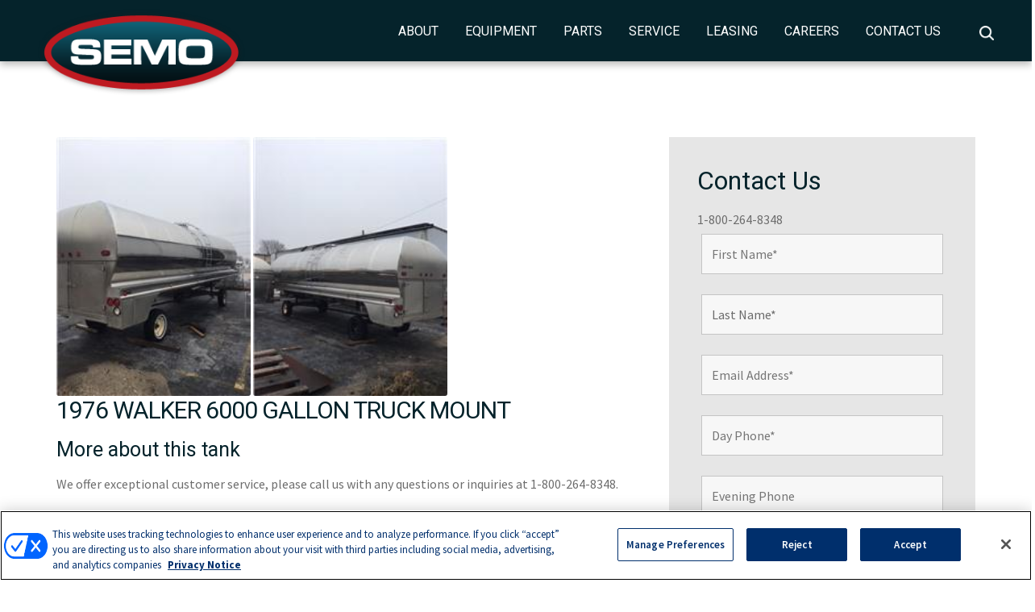

--- FILE ---
content_type: text/html; charset=utf-8
request_url: https://www.google.com/recaptcha/api2/anchor?ar=1&k=6Lfdi60pAAAAAD6tuQshBCXxPF9cFQWk-z5ifxUO&co=aHR0cHM6Ly93d3cuc2Vtb3RhbmsuY29tOjQ0Mw..&hl=en&v=7gg7H51Q-naNfhmCP3_R47ho&theme=light&size=normal&anchor-ms=20000&execute-ms=30000&cb=xd8j3wwayx9w
body_size: 48614
content:
<!DOCTYPE HTML><html dir="ltr" lang="en"><head><meta http-equiv="Content-Type" content="text/html; charset=UTF-8">
<meta http-equiv="X-UA-Compatible" content="IE=edge">
<title>reCAPTCHA</title>
<style type="text/css">
/* cyrillic-ext */
@font-face {
  font-family: 'Roboto';
  font-style: normal;
  font-weight: 400;
  font-stretch: 100%;
  src: url(//fonts.gstatic.com/s/roboto/v48/KFO7CnqEu92Fr1ME7kSn66aGLdTylUAMa3GUBHMdazTgWw.woff2) format('woff2');
  unicode-range: U+0460-052F, U+1C80-1C8A, U+20B4, U+2DE0-2DFF, U+A640-A69F, U+FE2E-FE2F;
}
/* cyrillic */
@font-face {
  font-family: 'Roboto';
  font-style: normal;
  font-weight: 400;
  font-stretch: 100%;
  src: url(//fonts.gstatic.com/s/roboto/v48/KFO7CnqEu92Fr1ME7kSn66aGLdTylUAMa3iUBHMdazTgWw.woff2) format('woff2');
  unicode-range: U+0301, U+0400-045F, U+0490-0491, U+04B0-04B1, U+2116;
}
/* greek-ext */
@font-face {
  font-family: 'Roboto';
  font-style: normal;
  font-weight: 400;
  font-stretch: 100%;
  src: url(//fonts.gstatic.com/s/roboto/v48/KFO7CnqEu92Fr1ME7kSn66aGLdTylUAMa3CUBHMdazTgWw.woff2) format('woff2');
  unicode-range: U+1F00-1FFF;
}
/* greek */
@font-face {
  font-family: 'Roboto';
  font-style: normal;
  font-weight: 400;
  font-stretch: 100%;
  src: url(//fonts.gstatic.com/s/roboto/v48/KFO7CnqEu92Fr1ME7kSn66aGLdTylUAMa3-UBHMdazTgWw.woff2) format('woff2');
  unicode-range: U+0370-0377, U+037A-037F, U+0384-038A, U+038C, U+038E-03A1, U+03A3-03FF;
}
/* math */
@font-face {
  font-family: 'Roboto';
  font-style: normal;
  font-weight: 400;
  font-stretch: 100%;
  src: url(//fonts.gstatic.com/s/roboto/v48/KFO7CnqEu92Fr1ME7kSn66aGLdTylUAMawCUBHMdazTgWw.woff2) format('woff2');
  unicode-range: U+0302-0303, U+0305, U+0307-0308, U+0310, U+0312, U+0315, U+031A, U+0326-0327, U+032C, U+032F-0330, U+0332-0333, U+0338, U+033A, U+0346, U+034D, U+0391-03A1, U+03A3-03A9, U+03B1-03C9, U+03D1, U+03D5-03D6, U+03F0-03F1, U+03F4-03F5, U+2016-2017, U+2034-2038, U+203C, U+2040, U+2043, U+2047, U+2050, U+2057, U+205F, U+2070-2071, U+2074-208E, U+2090-209C, U+20D0-20DC, U+20E1, U+20E5-20EF, U+2100-2112, U+2114-2115, U+2117-2121, U+2123-214F, U+2190, U+2192, U+2194-21AE, U+21B0-21E5, U+21F1-21F2, U+21F4-2211, U+2213-2214, U+2216-22FF, U+2308-230B, U+2310, U+2319, U+231C-2321, U+2336-237A, U+237C, U+2395, U+239B-23B7, U+23D0, U+23DC-23E1, U+2474-2475, U+25AF, U+25B3, U+25B7, U+25BD, U+25C1, U+25CA, U+25CC, U+25FB, U+266D-266F, U+27C0-27FF, U+2900-2AFF, U+2B0E-2B11, U+2B30-2B4C, U+2BFE, U+3030, U+FF5B, U+FF5D, U+1D400-1D7FF, U+1EE00-1EEFF;
}
/* symbols */
@font-face {
  font-family: 'Roboto';
  font-style: normal;
  font-weight: 400;
  font-stretch: 100%;
  src: url(//fonts.gstatic.com/s/roboto/v48/KFO7CnqEu92Fr1ME7kSn66aGLdTylUAMaxKUBHMdazTgWw.woff2) format('woff2');
  unicode-range: U+0001-000C, U+000E-001F, U+007F-009F, U+20DD-20E0, U+20E2-20E4, U+2150-218F, U+2190, U+2192, U+2194-2199, U+21AF, U+21E6-21F0, U+21F3, U+2218-2219, U+2299, U+22C4-22C6, U+2300-243F, U+2440-244A, U+2460-24FF, U+25A0-27BF, U+2800-28FF, U+2921-2922, U+2981, U+29BF, U+29EB, U+2B00-2BFF, U+4DC0-4DFF, U+FFF9-FFFB, U+10140-1018E, U+10190-1019C, U+101A0, U+101D0-101FD, U+102E0-102FB, U+10E60-10E7E, U+1D2C0-1D2D3, U+1D2E0-1D37F, U+1F000-1F0FF, U+1F100-1F1AD, U+1F1E6-1F1FF, U+1F30D-1F30F, U+1F315, U+1F31C, U+1F31E, U+1F320-1F32C, U+1F336, U+1F378, U+1F37D, U+1F382, U+1F393-1F39F, U+1F3A7-1F3A8, U+1F3AC-1F3AF, U+1F3C2, U+1F3C4-1F3C6, U+1F3CA-1F3CE, U+1F3D4-1F3E0, U+1F3ED, U+1F3F1-1F3F3, U+1F3F5-1F3F7, U+1F408, U+1F415, U+1F41F, U+1F426, U+1F43F, U+1F441-1F442, U+1F444, U+1F446-1F449, U+1F44C-1F44E, U+1F453, U+1F46A, U+1F47D, U+1F4A3, U+1F4B0, U+1F4B3, U+1F4B9, U+1F4BB, U+1F4BF, U+1F4C8-1F4CB, U+1F4D6, U+1F4DA, U+1F4DF, U+1F4E3-1F4E6, U+1F4EA-1F4ED, U+1F4F7, U+1F4F9-1F4FB, U+1F4FD-1F4FE, U+1F503, U+1F507-1F50B, U+1F50D, U+1F512-1F513, U+1F53E-1F54A, U+1F54F-1F5FA, U+1F610, U+1F650-1F67F, U+1F687, U+1F68D, U+1F691, U+1F694, U+1F698, U+1F6AD, U+1F6B2, U+1F6B9-1F6BA, U+1F6BC, U+1F6C6-1F6CF, U+1F6D3-1F6D7, U+1F6E0-1F6EA, U+1F6F0-1F6F3, U+1F6F7-1F6FC, U+1F700-1F7FF, U+1F800-1F80B, U+1F810-1F847, U+1F850-1F859, U+1F860-1F887, U+1F890-1F8AD, U+1F8B0-1F8BB, U+1F8C0-1F8C1, U+1F900-1F90B, U+1F93B, U+1F946, U+1F984, U+1F996, U+1F9E9, U+1FA00-1FA6F, U+1FA70-1FA7C, U+1FA80-1FA89, U+1FA8F-1FAC6, U+1FACE-1FADC, U+1FADF-1FAE9, U+1FAF0-1FAF8, U+1FB00-1FBFF;
}
/* vietnamese */
@font-face {
  font-family: 'Roboto';
  font-style: normal;
  font-weight: 400;
  font-stretch: 100%;
  src: url(//fonts.gstatic.com/s/roboto/v48/KFO7CnqEu92Fr1ME7kSn66aGLdTylUAMa3OUBHMdazTgWw.woff2) format('woff2');
  unicode-range: U+0102-0103, U+0110-0111, U+0128-0129, U+0168-0169, U+01A0-01A1, U+01AF-01B0, U+0300-0301, U+0303-0304, U+0308-0309, U+0323, U+0329, U+1EA0-1EF9, U+20AB;
}
/* latin-ext */
@font-face {
  font-family: 'Roboto';
  font-style: normal;
  font-weight: 400;
  font-stretch: 100%;
  src: url(//fonts.gstatic.com/s/roboto/v48/KFO7CnqEu92Fr1ME7kSn66aGLdTylUAMa3KUBHMdazTgWw.woff2) format('woff2');
  unicode-range: U+0100-02BA, U+02BD-02C5, U+02C7-02CC, U+02CE-02D7, U+02DD-02FF, U+0304, U+0308, U+0329, U+1D00-1DBF, U+1E00-1E9F, U+1EF2-1EFF, U+2020, U+20A0-20AB, U+20AD-20C0, U+2113, U+2C60-2C7F, U+A720-A7FF;
}
/* latin */
@font-face {
  font-family: 'Roboto';
  font-style: normal;
  font-weight: 400;
  font-stretch: 100%;
  src: url(//fonts.gstatic.com/s/roboto/v48/KFO7CnqEu92Fr1ME7kSn66aGLdTylUAMa3yUBHMdazQ.woff2) format('woff2');
  unicode-range: U+0000-00FF, U+0131, U+0152-0153, U+02BB-02BC, U+02C6, U+02DA, U+02DC, U+0304, U+0308, U+0329, U+2000-206F, U+20AC, U+2122, U+2191, U+2193, U+2212, U+2215, U+FEFF, U+FFFD;
}
/* cyrillic-ext */
@font-face {
  font-family: 'Roboto';
  font-style: normal;
  font-weight: 500;
  font-stretch: 100%;
  src: url(//fonts.gstatic.com/s/roboto/v48/KFO7CnqEu92Fr1ME7kSn66aGLdTylUAMa3GUBHMdazTgWw.woff2) format('woff2');
  unicode-range: U+0460-052F, U+1C80-1C8A, U+20B4, U+2DE0-2DFF, U+A640-A69F, U+FE2E-FE2F;
}
/* cyrillic */
@font-face {
  font-family: 'Roboto';
  font-style: normal;
  font-weight: 500;
  font-stretch: 100%;
  src: url(//fonts.gstatic.com/s/roboto/v48/KFO7CnqEu92Fr1ME7kSn66aGLdTylUAMa3iUBHMdazTgWw.woff2) format('woff2');
  unicode-range: U+0301, U+0400-045F, U+0490-0491, U+04B0-04B1, U+2116;
}
/* greek-ext */
@font-face {
  font-family: 'Roboto';
  font-style: normal;
  font-weight: 500;
  font-stretch: 100%;
  src: url(//fonts.gstatic.com/s/roboto/v48/KFO7CnqEu92Fr1ME7kSn66aGLdTylUAMa3CUBHMdazTgWw.woff2) format('woff2');
  unicode-range: U+1F00-1FFF;
}
/* greek */
@font-face {
  font-family: 'Roboto';
  font-style: normal;
  font-weight: 500;
  font-stretch: 100%;
  src: url(//fonts.gstatic.com/s/roboto/v48/KFO7CnqEu92Fr1ME7kSn66aGLdTylUAMa3-UBHMdazTgWw.woff2) format('woff2');
  unicode-range: U+0370-0377, U+037A-037F, U+0384-038A, U+038C, U+038E-03A1, U+03A3-03FF;
}
/* math */
@font-face {
  font-family: 'Roboto';
  font-style: normal;
  font-weight: 500;
  font-stretch: 100%;
  src: url(//fonts.gstatic.com/s/roboto/v48/KFO7CnqEu92Fr1ME7kSn66aGLdTylUAMawCUBHMdazTgWw.woff2) format('woff2');
  unicode-range: U+0302-0303, U+0305, U+0307-0308, U+0310, U+0312, U+0315, U+031A, U+0326-0327, U+032C, U+032F-0330, U+0332-0333, U+0338, U+033A, U+0346, U+034D, U+0391-03A1, U+03A3-03A9, U+03B1-03C9, U+03D1, U+03D5-03D6, U+03F0-03F1, U+03F4-03F5, U+2016-2017, U+2034-2038, U+203C, U+2040, U+2043, U+2047, U+2050, U+2057, U+205F, U+2070-2071, U+2074-208E, U+2090-209C, U+20D0-20DC, U+20E1, U+20E5-20EF, U+2100-2112, U+2114-2115, U+2117-2121, U+2123-214F, U+2190, U+2192, U+2194-21AE, U+21B0-21E5, U+21F1-21F2, U+21F4-2211, U+2213-2214, U+2216-22FF, U+2308-230B, U+2310, U+2319, U+231C-2321, U+2336-237A, U+237C, U+2395, U+239B-23B7, U+23D0, U+23DC-23E1, U+2474-2475, U+25AF, U+25B3, U+25B7, U+25BD, U+25C1, U+25CA, U+25CC, U+25FB, U+266D-266F, U+27C0-27FF, U+2900-2AFF, U+2B0E-2B11, U+2B30-2B4C, U+2BFE, U+3030, U+FF5B, U+FF5D, U+1D400-1D7FF, U+1EE00-1EEFF;
}
/* symbols */
@font-face {
  font-family: 'Roboto';
  font-style: normal;
  font-weight: 500;
  font-stretch: 100%;
  src: url(//fonts.gstatic.com/s/roboto/v48/KFO7CnqEu92Fr1ME7kSn66aGLdTylUAMaxKUBHMdazTgWw.woff2) format('woff2');
  unicode-range: U+0001-000C, U+000E-001F, U+007F-009F, U+20DD-20E0, U+20E2-20E4, U+2150-218F, U+2190, U+2192, U+2194-2199, U+21AF, U+21E6-21F0, U+21F3, U+2218-2219, U+2299, U+22C4-22C6, U+2300-243F, U+2440-244A, U+2460-24FF, U+25A0-27BF, U+2800-28FF, U+2921-2922, U+2981, U+29BF, U+29EB, U+2B00-2BFF, U+4DC0-4DFF, U+FFF9-FFFB, U+10140-1018E, U+10190-1019C, U+101A0, U+101D0-101FD, U+102E0-102FB, U+10E60-10E7E, U+1D2C0-1D2D3, U+1D2E0-1D37F, U+1F000-1F0FF, U+1F100-1F1AD, U+1F1E6-1F1FF, U+1F30D-1F30F, U+1F315, U+1F31C, U+1F31E, U+1F320-1F32C, U+1F336, U+1F378, U+1F37D, U+1F382, U+1F393-1F39F, U+1F3A7-1F3A8, U+1F3AC-1F3AF, U+1F3C2, U+1F3C4-1F3C6, U+1F3CA-1F3CE, U+1F3D4-1F3E0, U+1F3ED, U+1F3F1-1F3F3, U+1F3F5-1F3F7, U+1F408, U+1F415, U+1F41F, U+1F426, U+1F43F, U+1F441-1F442, U+1F444, U+1F446-1F449, U+1F44C-1F44E, U+1F453, U+1F46A, U+1F47D, U+1F4A3, U+1F4B0, U+1F4B3, U+1F4B9, U+1F4BB, U+1F4BF, U+1F4C8-1F4CB, U+1F4D6, U+1F4DA, U+1F4DF, U+1F4E3-1F4E6, U+1F4EA-1F4ED, U+1F4F7, U+1F4F9-1F4FB, U+1F4FD-1F4FE, U+1F503, U+1F507-1F50B, U+1F50D, U+1F512-1F513, U+1F53E-1F54A, U+1F54F-1F5FA, U+1F610, U+1F650-1F67F, U+1F687, U+1F68D, U+1F691, U+1F694, U+1F698, U+1F6AD, U+1F6B2, U+1F6B9-1F6BA, U+1F6BC, U+1F6C6-1F6CF, U+1F6D3-1F6D7, U+1F6E0-1F6EA, U+1F6F0-1F6F3, U+1F6F7-1F6FC, U+1F700-1F7FF, U+1F800-1F80B, U+1F810-1F847, U+1F850-1F859, U+1F860-1F887, U+1F890-1F8AD, U+1F8B0-1F8BB, U+1F8C0-1F8C1, U+1F900-1F90B, U+1F93B, U+1F946, U+1F984, U+1F996, U+1F9E9, U+1FA00-1FA6F, U+1FA70-1FA7C, U+1FA80-1FA89, U+1FA8F-1FAC6, U+1FACE-1FADC, U+1FADF-1FAE9, U+1FAF0-1FAF8, U+1FB00-1FBFF;
}
/* vietnamese */
@font-face {
  font-family: 'Roboto';
  font-style: normal;
  font-weight: 500;
  font-stretch: 100%;
  src: url(//fonts.gstatic.com/s/roboto/v48/KFO7CnqEu92Fr1ME7kSn66aGLdTylUAMa3OUBHMdazTgWw.woff2) format('woff2');
  unicode-range: U+0102-0103, U+0110-0111, U+0128-0129, U+0168-0169, U+01A0-01A1, U+01AF-01B0, U+0300-0301, U+0303-0304, U+0308-0309, U+0323, U+0329, U+1EA0-1EF9, U+20AB;
}
/* latin-ext */
@font-face {
  font-family: 'Roboto';
  font-style: normal;
  font-weight: 500;
  font-stretch: 100%;
  src: url(//fonts.gstatic.com/s/roboto/v48/KFO7CnqEu92Fr1ME7kSn66aGLdTylUAMa3KUBHMdazTgWw.woff2) format('woff2');
  unicode-range: U+0100-02BA, U+02BD-02C5, U+02C7-02CC, U+02CE-02D7, U+02DD-02FF, U+0304, U+0308, U+0329, U+1D00-1DBF, U+1E00-1E9F, U+1EF2-1EFF, U+2020, U+20A0-20AB, U+20AD-20C0, U+2113, U+2C60-2C7F, U+A720-A7FF;
}
/* latin */
@font-face {
  font-family: 'Roboto';
  font-style: normal;
  font-weight: 500;
  font-stretch: 100%;
  src: url(//fonts.gstatic.com/s/roboto/v48/KFO7CnqEu92Fr1ME7kSn66aGLdTylUAMa3yUBHMdazQ.woff2) format('woff2');
  unicode-range: U+0000-00FF, U+0131, U+0152-0153, U+02BB-02BC, U+02C6, U+02DA, U+02DC, U+0304, U+0308, U+0329, U+2000-206F, U+20AC, U+2122, U+2191, U+2193, U+2212, U+2215, U+FEFF, U+FFFD;
}
/* cyrillic-ext */
@font-face {
  font-family: 'Roboto';
  font-style: normal;
  font-weight: 900;
  font-stretch: 100%;
  src: url(//fonts.gstatic.com/s/roboto/v48/KFO7CnqEu92Fr1ME7kSn66aGLdTylUAMa3GUBHMdazTgWw.woff2) format('woff2');
  unicode-range: U+0460-052F, U+1C80-1C8A, U+20B4, U+2DE0-2DFF, U+A640-A69F, U+FE2E-FE2F;
}
/* cyrillic */
@font-face {
  font-family: 'Roboto';
  font-style: normal;
  font-weight: 900;
  font-stretch: 100%;
  src: url(//fonts.gstatic.com/s/roboto/v48/KFO7CnqEu92Fr1ME7kSn66aGLdTylUAMa3iUBHMdazTgWw.woff2) format('woff2');
  unicode-range: U+0301, U+0400-045F, U+0490-0491, U+04B0-04B1, U+2116;
}
/* greek-ext */
@font-face {
  font-family: 'Roboto';
  font-style: normal;
  font-weight: 900;
  font-stretch: 100%;
  src: url(//fonts.gstatic.com/s/roboto/v48/KFO7CnqEu92Fr1ME7kSn66aGLdTylUAMa3CUBHMdazTgWw.woff2) format('woff2');
  unicode-range: U+1F00-1FFF;
}
/* greek */
@font-face {
  font-family: 'Roboto';
  font-style: normal;
  font-weight: 900;
  font-stretch: 100%;
  src: url(//fonts.gstatic.com/s/roboto/v48/KFO7CnqEu92Fr1ME7kSn66aGLdTylUAMa3-UBHMdazTgWw.woff2) format('woff2');
  unicode-range: U+0370-0377, U+037A-037F, U+0384-038A, U+038C, U+038E-03A1, U+03A3-03FF;
}
/* math */
@font-face {
  font-family: 'Roboto';
  font-style: normal;
  font-weight: 900;
  font-stretch: 100%;
  src: url(//fonts.gstatic.com/s/roboto/v48/KFO7CnqEu92Fr1ME7kSn66aGLdTylUAMawCUBHMdazTgWw.woff2) format('woff2');
  unicode-range: U+0302-0303, U+0305, U+0307-0308, U+0310, U+0312, U+0315, U+031A, U+0326-0327, U+032C, U+032F-0330, U+0332-0333, U+0338, U+033A, U+0346, U+034D, U+0391-03A1, U+03A3-03A9, U+03B1-03C9, U+03D1, U+03D5-03D6, U+03F0-03F1, U+03F4-03F5, U+2016-2017, U+2034-2038, U+203C, U+2040, U+2043, U+2047, U+2050, U+2057, U+205F, U+2070-2071, U+2074-208E, U+2090-209C, U+20D0-20DC, U+20E1, U+20E5-20EF, U+2100-2112, U+2114-2115, U+2117-2121, U+2123-214F, U+2190, U+2192, U+2194-21AE, U+21B0-21E5, U+21F1-21F2, U+21F4-2211, U+2213-2214, U+2216-22FF, U+2308-230B, U+2310, U+2319, U+231C-2321, U+2336-237A, U+237C, U+2395, U+239B-23B7, U+23D0, U+23DC-23E1, U+2474-2475, U+25AF, U+25B3, U+25B7, U+25BD, U+25C1, U+25CA, U+25CC, U+25FB, U+266D-266F, U+27C0-27FF, U+2900-2AFF, U+2B0E-2B11, U+2B30-2B4C, U+2BFE, U+3030, U+FF5B, U+FF5D, U+1D400-1D7FF, U+1EE00-1EEFF;
}
/* symbols */
@font-face {
  font-family: 'Roboto';
  font-style: normal;
  font-weight: 900;
  font-stretch: 100%;
  src: url(//fonts.gstatic.com/s/roboto/v48/KFO7CnqEu92Fr1ME7kSn66aGLdTylUAMaxKUBHMdazTgWw.woff2) format('woff2');
  unicode-range: U+0001-000C, U+000E-001F, U+007F-009F, U+20DD-20E0, U+20E2-20E4, U+2150-218F, U+2190, U+2192, U+2194-2199, U+21AF, U+21E6-21F0, U+21F3, U+2218-2219, U+2299, U+22C4-22C6, U+2300-243F, U+2440-244A, U+2460-24FF, U+25A0-27BF, U+2800-28FF, U+2921-2922, U+2981, U+29BF, U+29EB, U+2B00-2BFF, U+4DC0-4DFF, U+FFF9-FFFB, U+10140-1018E, U+10190-1019C, U+101A0, U+101D0-101FD, U+102E0-102FB, U+10E60-10E7E, U+1D2C0-1D2D3, U+1D2E0-1D37F, U+1F000-1F0FF, U+1F100-1F1AD, U+1F1E6-1F1FF, U+1F30D-1F30F, U+1F315, U+1F31C, U+1F31E, U+1F320-1F32C, U+1F336, U+1F378, U+1F37D, U+1F382, U+1F393-1F39F, U+1F3A7-1F3A8, U+1F3AC-1F3AF, U+1F3C2, U+1F3C4-1F3C6, U+1F3CA-1F3CE, U+1F3D4-1F3E0, U+1F3ED, U+1F3F1-1F3F3, U+1F3F5-1F3F7, U+1F408, U+1F415, U+1F41F, U+1F426, U+1F43F, U+1F441-1F442, U+1F444, U+1F446-1F449, U+1F44C-1F44E, U+1F453, U+1F46A, U+1F47D, U+1F4A3, U+1F4B0, U+1F4B3, U+1F4B9, U+1F4BB, U+1F4BF, U+1F4C8-1F4CB, U+1F4D6, U+1F4DA, U+1F4DF, U+1F4E3-1F4E6, U+1F4EA-1F4ED, U+1F4F7, U+1F4F9-1F4FB, U+1F4FD-1F4FE, U+1F503, U+1F507-1F50B, U+1F50D, U+1F512-1F513, U+1F53E-1F54A, U+1F54F-1F5FA, U+1F610, U+1F650-1F67F, U+1F687, U+1F68D, U+1F691, U+1F694, U+1F698, U+1F6AD, U+1F6B2, U+1F6B9-1F6BA, U+1F6BC, U+1F6C6-1F6CF, U+1F6D3-1F6D7, U+1F6E0-1F6EA, U+1F6F0-1F6F3, U+1F6F7-1F6FC, U+1F700-1F7FF, U+1F800-1F80B, U+1F810-1F847, U+1F850-1F859, U+1F860-1F887, U+1F890-1F8AD, U+1F8B0-1F8BB, U+1F8C0-1F8C1, U+1F900-1F90B, U+1F93B, U+1F946, U+1F984, U+1F996, U+1F9E9, U+1FA00-1FA6F, U+1FA70-1FA7C, U+1FA80-1FA89, U+1FA8F-1FAC6, U+1FACE-1FADC, U+1FADF-1FAE9, U+1FAF0-1FAF8, U+1FB00-1FBFF;
}
/* vietnamese */
@font-face {
  font-family: 'Roboto';
  font-style: normal;
  font-weight: 900;
  font-stretch: 100%;
  src: url(//fonts.gstatic.com/s/roboto/v48/KFO7CnqEu92Fr1ME7kSn66aGLdTylUAMa3OUBHMdazTgWw.woff2) format('woff2');
  unicode-range: U+0102-0103, U+0110-0111, U+0128-0129, U+0168-0169, U+01A0-01A1, U+01AF-01B0, U+0300-0301, U+0303-0304, U+0308-0309, U+0323, U+0329, U+1EA0-1EF9, U+20AB;
}
/* latin-ext */
@font-face {
  font-family: 'Roboto';
  font-style: normal;
  font-weight: 900;
  font-stretch: 100%;
  src: url(//fonts.gstatic.com/s/roboto/v48/KFO7CnqEu92Fr1ME7kSn66aGLdTylUAMa3KUBHMdazTgWw.woff2) format('woff2');
  unicode-range: U+0100-02BA, U+02BD-02C5, U+02C7-02CC, U+02CE-02D7, U+02DD-02FF, U+0304, U+0308, U+0329, U+1D00-1DBF, U+1E00-1E9F, U+1EF2-1EFF, U+2020, U+20A0-20AB, U+20AD-20C0, U+2113, U+2C60-2C7F, U+A720-A7FF;
}
/* latin */
@font-face {
  font-family: 'Roboto';
  font-style: normal;
  font-weight: 900;
  font-stretch: 100%;
  src: url(//fonts.gstatic.com/s/roboto/v48/KFO7CnqEu92Fr1ME7kSn66aGLdTylUAMa3yUBHMdazQ.woff2) format('woff2');
  unicode-range: U+0000-00FF, U+0131, U+0152-0153, U+02BB-02BC, U+02C6, U+02DA, U+02DC, U+0304, U+0308, U+0329, U+2000-206F, U+20AC, U+2122, U+2191, U+2193, U+2212, U+2215, U+FEFF, U+FFFD;
}

</style>
<link rel="stylesheet" type="text/css" href="https://www.gstatic.com/recaptcha/releases/7gg7H51Q-naNfhmCP3_R47ho/styles__ltr.css">
<script nonce="qui1e-qbsi_BR8-hvpR7tA" type="text/javascript">window['__recaptcha_api'] = 'https://www.google.com/recaptcha/api2/';</script>
<script type="text/javascript" src="https://www.gstatic.com/recaptcha/releases/7gg7H51Q-naNfhmCP3_R47ho/recaptcha__en.js" nonce="qui1e-qbsi_BR8-hvpR7tA">
      
    </script></head>
<body><div id="rc-anchor-alert" class="rc-anchor-alert"></div>
<input type="hidden" id="recaptcha-token" value="[base64]">
<script type="text/javascript" nonce="qui1e-qbsi_BR8-hvpR7tA">
      recaptcha.anchor.Main.init("[\x22ainput\x22,[\x22bgdata\x22,\x22\x22,\[base64]/[base64]/UltIKytdPWE6KGE8MjA0OD9SW0grK109YT4+NnwxOTI6KChhJjY0NTEyKT09NTUyOTYmJnErMTxoLmxlbmd0aCYmKGguY2hhckNvZGVBdChxKzEpJjY0NTEyKT09NTYzMjA/[base64]/MjU1OlI/[base64]/[base64]/[base64]/[base64]/[base64]/[base64]/[base64]/[base64]/[base64]/[base64]\x22,\[base64]\\u003d\\u003d\x22,\x22w5bCtkLCp8OjJsOCHsOqYi7CqsKHdMKJM2R8wrNOw4jDpE3DncOVw75QwrIsdW16w5rDjsOow6/DqsONwoHDnsK/w7wlwohoBcKQQMOzw7PCrMK3w5/DrsKUwocAw67DnSd2Z3ElYsOow6c5w6rComzDtjnDn8OCwp7DihTCusOJwqR8w5rDkEvDgCMbw41DAMKrVcKhYUfDp8KKwqccHMKbTxk8RsKFwpphw6/CiVTDjsOIw60qJWo9w4kYcXJGw5x/YsOyKUfDn8KjV1bCgMKaGcKhIBXChDvCtcO1w4nCt8KKAwdfw5BRwp57PVVTAcOeHsKtwr3ChcO0CFHDjMODwowTwp85w6xLwoPCucKOYMOIw4rDvX/Dn2fCsMKwO8KuBiYLw6DDs8KvwpbChTV0w7nCqMKTw4ApG8ONC8OrLMOkURF4QsO/w5vCgXIYfsOPbWUqUAbCjXbDu8KWLGtjw5jDsmR0wo1cJiPDjRh0wpnDqSrCr1gPdF5Cw4rCk190ecOOwqIEwrbDnT0Lw5/ClRB+WcOdQ8KfO8OwFMOTTGrDsiFiw73ChzTDuzt1S8Kgw5UXwpzDmMO7R8OcPkbDr8OkVsOETsKqw4jDgsKxOil9bcO5w7TCl2DCm1omwoI/[base64]/DsMOBw77Dm1w6JcOCeW/[base64]/wqvCjcKGw7vCqMOfw6nDncOJKsOtwqk7w4XDsWHDrcK6QMOpd8OkVirDt2pzw5A6T8Oow7TDjlpbwog2YcOvIzDDg8Olw7hdwqHCumYvw6XCun1nw4/DvAUgwr8Rw4xMBDDCqcOMLsOTw74YwrfDqsKsw5/[base64]/OcOXw4o3w7IFKE/CsMKvCwXCgVlQwqAcRcODwrbDvh/CjMKIwpplwrnDriwCwqkRwqDDkjnDuHDDn8O0w5nCqSnDgMK4wofCq8OCwohfw4jDnDR5Z3p+w7ZjUcKYTsKBY8Ohwo5zTRfCiX3DrwPDksKKMVrDqMK7wrvCsRUYw63DrMO5GTLCuiJIQMOSUAHDgxYdEk5VBcONI2MbbFLDhW/[base64]/Cg8KPYsOZw4TDsHZ8w4k0w4zDi8KeQ1IvwqPDhSICw7XDrFXCj0AnU3rChsKhw7XCrRVUw4zCnMK9el5Zw4LDjjUNwpTChVUaw5HCisKNL8KxwpZUw40tYcKoGwvDiMO/ZMOid3HDt3kMUl9rPw3DgRNZDyvDl8OmCgM7w75pwoEnOQwaPMOjwpzCtm3CtMObWDLCisKEClk7wrtGwppqeMKLQcOUwp8kwq/CtsOIw7MHwotqwr8ZCgrDlV7CgMKPHEl/w5bCvhLCqcK5wqo9BcOjw67Cj18FdMK+IX/ClcOzeMO4w4EOw7xcw6p0w64kMcOzUAkvwoVSw6HCj8OFZ1c8w6/[base64]/DocKPw4TCvyMrA3XCoVYZw6PCs8K8X0x6GnLDqjVZMMKsw4nCnhvCqFzCh8OhwqzCpBPCiFvDh8OgwoDDlcOpUsO5woQrCm8hAF/CpnrDp00Gw47CucOXHyxlT8OYwqfDpUvCjDVEworDiVV+SMKlC3zCqQ3CusKMDMOSDh/[base64]/CkTTDu8OQIsO9RMKawqPDqj/ClMKAIsOaeFtjwp/DgWbCo8KEwpTDlMOeZcOjw5/CvGJqE8OAw4/DgMK+DsOnw7bCqsKYBsORwrQnw7dpSms7RcOMRcKBw4Bpw5xnwqA8EltfJ0rDvDLDg8KKwqE3w5Itwo7DkH5DElDCi1knMMOJEFFpVMKxZ8KBwqfCh8K3w6HDsHsRYsOewqXDhMOrPCnCpAUNwoTCpcOJGMKLKRA4w4PCphw/VBoEw40zwocuL8OeEcKmFSfDtMKobWHDkcOTPi3DucOKCn9wCzYOIsKLwpsVIXBwwpd2OwDCjQgZDyJbV29MYjzDiMKFwq/CnMOYWsOHKFXCmQDDkMKmf8K/w6TDpzIEFxM6w5rDjsOCTk7DoMK0woBTZ8OKw78Gwo/CqBPCksK4ZQ5LMiY5HsKMTGJTw4jCjifCt3nCgWvCmcKaw67Drk18Xz40wrnDoW9zwqVAw4cSNsOwXULDvcK2XsOIwptFa8OZw43DncKtHhHDjcKfwpF7w6/CocK8bD0zF8KYwq7DvcO5wp5nM3A4E2pmwrnCqcOywoTDtMKER8Khc8OVw4fDjMORZTQcwqJ4w6loYGFQw53ChAXCnzNiS8O+w5xmYFFuwp7Cm8KGXEPCrmoEUxZqbcOjTsKgwqbDksOpw4wTK8Ovw7fDqcOcwrJvC1g/GsKQw5NOBMKqQUrDpEXDiltKRMOgw6LCnUk7YDpbwoHDnBoXw6/DripvRnQdc8OtWihQw6DCpX7ClcKuScKjw7vCtXlOwqpPXHEgTHjCtcORw5pWwq3DlsO/GU1zQsKqRSLCsULDn8KKZ0B+MU/[base64]/Dl8K8IcKhN0sUwr3ClcKLwr7Di8OCw4/DoMO2w4fDmcKAwp7Dq0/Di25Rw69swpXDiGvDicKaOH0xYjwtw4MvMixtwpBuBcOoOHpReiLDksOAw5nCo8KAwq1Vw4BEwq5DZlzDs3DCuMKtcTg8wqZPT8KbbMOdwpdkTMKlwoJzw7NgLBoqw40OwowgdMKHcmjCsy/DkToew4jClMKXwqPCmcO6w5bCjQLDqDnDhcKsPcKVw4nCh8OWQ8Kfw6zCizhwwqgXFMKyw58UwrlewpvDt8KNHsOyw6FIwogVGzLCqsOIw4XCjRQHwoHDgsKoHsOOwqs6wonDh3TDisKrw5/CgcKcLwHClQfDlcO5w4c1wqjDvMK4woVAw4RoB0/[base64]/DjghTGMKdwpzDpcOuwpnCq8KkDVvDs27Dm8KATsOUw4o/VFM6MkbDpR1uwrrDhnd+a8OqwpHChsO1Sg43wpcOwrfDlSTDnmknwo01X8OfMjNsw5LDmHDCshhkX0LCmh5JcMKzLsO3wr/DhmlNwqpkZcOcw6/Dg8K7M8K3w7XDnsKew7FEw6caR8Kww7zDosKpMTxKT8OURcOAG8OdwrZlWnNZwqY9w4trLigEAhPDtUc6M8KuQkoqXGgKw5Z4BcKZw4fCn8OEdBINw5NpGcKjGMOFwr8IQGTCtUgZf8KVehPDkcO0CMKQw5NDL8O3w4XDiBtDw6k7w5o6McK/[base64]/CpsK+wpPDssOUQcOufMKiwolwSnpAf8K7w7/CocKrRsOLLE5fL8OQw7R0w6HDrWUewrbDtcOgwrEhwrVnw6rCjC/[base64]/DhkPCuwDDny9YIAzCjCk9d8KfNMKhbWzCn8K1wq3Cv0HDmcOOwqFgJTxfw4JuwqXCgzFEw4zDiwU4WSHCscKcKB8bw5NDwqhlw7nCgSYgwrfDtsOjfi5BHA1Bw7gCwo7DpyszTsO9XSErwr3CusOIWsKKB1zChsOZKMKTwp7DpMOmTC5mVH44w7/CkTM9woTCtsO1wo7ClcO6GDvDmlkpQWw1w7fDkMKNXRhRwpnCtMKqcGctYMK+FjZkw7cpwohWBsOYw4ZVwrvCnjLDh8OWYsKQNQU2L152W8Ozw547d8OJwoA8wpAwe20PwrjDsUdMwrbDsFzDt8KSJMOawqxPPMOHOcO+VsOnw7bDpHVjwqnCmMO/w5wQw53DlsOSw6zCuF7Ck8Ocw6U7LAfDlcOXZ0ZQDMKKw6YGw58yISAfwpIxwp5FWHTDp1cZMMK9H8OodcKlwo0bw7Imw4jDjGspbHrDqWARw6toHiZKEMKgw6bDswwmZFDCglLCv8OHNcOvw7DDgMOJcRQ0Uwd0bDPDpEbCqlfDozoawoB4w6IvwoJ/Dls4McKCIzghw5UeMCLClcO0EDfCrMKXFcKtWcOKworCgMK8w44hw5pNwqoXfsOKdMO/[base64]/wqA2w6rDiMOUOGDDkcOyKi3CicO9SsOALiFBw4/[base64]/CjTDCpCI6dEDDjxPDpgvCqzXDtDASPywbKWLDuR0fKUgTw5FmacOPcFcnYRrDk25iwqAIZMO+c8KkDl1cUsOtwofChUtoa8K3UsOKb8OLw4QPw6JUw6/Cs3kYw4c7wozDvzjClMOCEiDDtxJAw5zDmsO7woEYw6x6wrRXDMKowoRcw43DimLDtlE4eDxGwrXCiMKUUMO0Z8OJEsOiw73CjTbCrFjCuMKFRCoQUF3DlU9SEsOwHCBJWsKeE8KNN24POlYPFcKbw5Aew61Ow6/[base64]/WkcXw5TDlG/Dr0nDlVBjw5nDscOWwo3Dji11w4kpQ8OuB8Oiw4bDgsOKVsKib8Orwo/Ds8KzCcOrOcOsJ8OgwofCoMK7w4IVwofCpiJgw5AkwqdHw68DwrvCnTPDqCfCkcOTwpLCgTw3woDDu8KjC0xOw5bCpF7CiHTDhGXDizNrwoEZw50/[base64]/DmDnCtHjDlm4MN3JtH8KweDTCrAjDpn/Dl8OBd8OkLcOwwqoJVUnDnMOxw4bDqcKzPMKVwqBYw6LCgF7CsSAENFRcw6bDtcO8w7fClMOYwo4kw4kzC8KfBgTCpsK8w5tpwpjClWzDmkAGw5zCgSBjWMOjw6rCr24Qw4UzEMOww5lxCj59QRhHf8KhY3wDQcO2woRUc3Ziw6RLwq3Do8KvNsO1w4/DiwLDt8KZDsKFwokXRsKhw6tpwrcjUMOpaMKAT0vDokbDulXCtcK7PMOcw6J2eMKrw6QGfMOJEcO/eyrDnsOuCRzCqw/Dq8OCcALCiHxhw7QKw5HCncKNN1/[base64]/DjTgBD8OGSsKQwoHCsjgFbiXClcKZHTzDnBs3H8Kfw7jDu8KnMFbCvEnCpcKKG8OYL0PDhMOqH8OGwqDDvDZUwprCssOGQsKoTMOTwobCnARXAT/DihnCtTFbw6sLw7XCnsKtPMKjTsKwwqJ2D0Byw7bCqsKowrzCkMO5wrYoFDFGJsOlLsOtwpthTRJhwo1mw6fDgMOmw7ovwpLDiiJ8w5bCjUYMw6/Dm8OKHnTDu8Ohwpxrw5XDpjPCklTDrcKCw6lnwoPClRHDl8OMwosPWcOlCFfDmsK5woJPG8OBZcKgwqIUw79/L8OBwog0w5AADk/CjzkdwrxDeD3CpQ5/[base64]/DhTk9asKgZQlIW8K3U8K0wo8Gw5M2wprCksK6w4/Cp3Y3w4TCpWF7RMOKwo8ULsK4FG4sRsOIw7DDr8OEw4zCv2DCvMKYwoHCvXDCvlfDsj3Dt8KyPmnCvSrCjSXDrB59wpVRwo1OwpDDiTsXworClFdywqzDkDrCg0fCmjHDpsK+wp00w7rDisKvGhzCjF/[base64]/EMODwqRZfSTCnAt4wp3DojzDlMOaAMKyDcOAN8O/w6swwq3CtcOuK8OQwpTDr8KUdiZqwrp5w7nCmsOZacKpw7hFwp/[base64]/DnTtLwpQCZ2TDv8OKSsKOTcOfwoVxw4TCg8OqFCNGecK4LcOodsKVKlB0LMKrw6fCgR/[base64]/WMOLwp8ZPmHDiWHDu2NlcMK0w50bAMKqFklLNG88URDChHVsAsOaK8OrwpcxIEYgwpMGw5HCsFd5VcOsU8KoISjDh3MTZMOXw6vDh8OQEMO2wol3w7DDlwssF20rK8KNNX3Ck8OEw5wUIsOtwpkxW3ASwoPCosK1wo7CrMOaPsKgwp0xXcK2w7/DhDjDv8OdGMKCw6Zww6zDmCZ+ZDjCoMKzLWJbN8O1BBxsEA/DoAHDi8KFw53DslQBPDgXPAfClcO7bMKFSBAdwrIgK8OJw7dBF8OeAMKzwrpKMSJYwrvDnsOAGxDDtcKbw7B1w4rDo8K9w5/DvkbDncOSwq1MNMK+b3TCiMOJw6jDpSd5OcOpw5RPwpnDszs+w5LDvsO3w7zDisKsw486wp/CnMOJwrtUWzpyJ2MFQivChQBPOksKZCsVwqYMwpkZRMKSw51SPDLDo8O2J8KSwpELw50jw6/CmMKnRgQQNhHDrBc9w5/DuV8aw5nDusKMVsKwBUfDsMO2QQbDgXMoex7DvsKYw7ZsYcO1wpk1w4Jtwqkvw5HDrcKJWsOVwqxYw7sUQcK2JMKaw4DCvcKZNEgJw5DCrllmdhJZEMOsTBEowrDCvVbDgg46QcORUsK7R2bCtWXDqMKEw6/DncK7wr0QAH7CvCFUwqJ3WD0DKMKyRHw2K37CkzM5GU9cbl9gVmgPMArDrAcKRsKmwr57w6TCp8OdJcOQw55Mw4VScXrCkMO8w51sIA/DuhJ5wp7Do8KjHsOKwpZbKsKSwpvDnMOjw7/CmxDCosKIw4p5aAvDpMK7VsKbGcKAUAoNFD1NDxrCksKawq/ChA3DrMKLwpNyQcO9wr1tOcKSWsOtHsO9CFLDgijDjsKPEmDDrsO3RW0qVMK5MwVLTcOFJiHDpMK/w78ew4/CkMK2wrgywpcfwo/DvlnDimbCrcKhYMKQEDnCpMK5JWLCsMKaBsONwrU/w5BCUVMaw4IMHxvCjcKaw7DDo1FlwqpZVMK+FsO8EMOHwr47CEhzw5/[base64]/CiMKPwoVDw6F3w5PDi8OSBsK7TlXDkcOtwqw5CcOiQQRqGMKWXx4PMkEfd8KBSHLCtTjCvCp1IGXCq1QQwrNcwoQow4jCm8O3wq7DpcKGRMKdPEnDkU3DtgYrI8KpZMKlUHMOw4fDjRd1f8K6w6hhw6gIwoxywrELw7HDhMOBdMOxSMO9cjMGwqt/wpg8w7rDkm0UGHfCqkRnOxJsw49gFjEPwpM6byjDq8KPORknU2Jow6PChzJFf8K8w4EPw5nCusOcPAZPw63DjDdVw5UJAHLCtB1vOsOtw71Fw4LDo8OnesOhOyPDim9Qwo7CtcKZT2NCw5/CqnYHw5fDlknCtMKWwog7D8K3wox+EMOEAB/DgjNuwqcTw6M3wpPDkS/DgsK3e03DowLCnyPDs3DDnx0ewpkob2DCr33CoHgkAMK3w4TCrcKpNgXDomp+w7HDl8O4wp5HM2jCqMKxSsKTOsOBwqxrGBfCucK0MhXDpcKuJV5AV8Ksw77ChBDDicOXw5PCgHjDkDwHw5vDusKtU8K8w5LCjsKgw7vClWXDkTQpFMOwLm3CpU7Dll0HKcK/DD0Dw5NkHi5zC8ORwpbCncKUb8Kow4nDn14fwrYAw7zCjEfDu8OiwqxUwqXDnVbDk0HDnmtYWsOGfF/CqirCjG3Cn8OPwrsNw5zCpsOYByjDryBbw5RpfcKgPhnDiAggY0rDm8K5XEtWwrhpw44iwowPwpRsX8KpEcOiw4Y2wqIfJsO/X8Ogwq40w5/Du2VfwoBIwpDDmMKhwqHCtRB8wpPCmsOiI8K8w7bCpsOKw7AHSzcoP8OUT8OpJwwPw5QDM8OzwonDny8xVynDg8O7wqVFcMOnZ3fDgcOJMBl2w69zw7zDkxfCu0dUVR/Cp8K9OMKhwqIFai9DGxkCWMKpw6ZMHcOaNMKieD9Gwq/DpMKLwrEANk/CmCrCjMOvHQR5S8KQFhzCgHXCqFZ3SmJpw7HCqsKCw43CnH/[base64]/CuALCjF7Dn8K7JsKkwplDISXCtRzCscOVwoLCs8OWw43CmEvChMOiwqnDjMOLwqbClcOnQcKJfWwuNT3CjsOgw4TDtQdNVA9vJcOBIwMgwrHDnCTDt8OcwofCtMK9w73DpT7DigAAw73CnBbDk0MDw4HCusK/U8K3w7TDlsOuw4swwoppw5/CkxgNw4hEw5FwX8KVw7jDicOtLMKWwr7DkRnCo8KBwr/CgsKtWnjCrcKHw6kJw5sCw599w5YDw5LDhHvCucKGw6jDr8Kiw4LDn8Oswq9Hw7rDlz/DsE0EwrTDrz/[base64]/e0fCvsKaw5gDw7ZpEMKxw6XDszIrw6bDoCDDsHwJZ08tw5xTY8KFP8Olw50Dw7F1IsKnw57DsT7Dnx/[base64]/[base64]/DmMORwozCtcOwAnXDgsO2YRQnw6hLwrY0wo9LwrBaaS5bw4TCkcOHw5nCrMOCwrtBfBVQw4oGIHTCtsOVw7LCq8Ksw7xaw4hSXwtCNicuY3pzwp19wpfCpsKMw5TChwbDjsOrwr3Dm2A9w7Vvw4l7w77DlSbCnMK3w6rCusKww5PCvwJkcMKqS8KCw6JXYMK/wpbDlsOPG8OQSsKaw7jCungiw4Fkw7/[base64]/[base64]/DljXCrSo0cHBoWHEDwolCQ8Ohwr9ow5Fywq7Dqi/Dj15SRgc6w5/DiMO7LwUqwqLDgcKsw5/Cn8OUfG/[base64]/Do8KMMyTCi8K+wpVKS0zCvMKiwr7DhE7Dr0HDsF14w4LCiMK6BMOFX8KEX03DucOfe8KXwrDCkgzClAxHwr3ClcKNw4bCm3TDmSzDsMOlP8KPM01ABsKxw4rDrsKfwp4/w4HDocO9SMO6w75ywpk1cT7Dk8KWw5glDHNswplsARbCqBDCoizCsix+wqM5UcKpw7/DnBdHwqBkLE/Drj/CqcKiF1Bhw5w0TMKJwq1vXsKDw6RMGnXCkVbDuxJTwrXDqcKrw7kEwoRAOR/Cr8OVw7XDvVAvwprCnizDucOAInpQw79/KsOpw79sV8OKZcOvBcKpwr/CpcO6wqsSNsOTw5AfNjPCrQ41J2vDuQ9mZcKhOsKxZA0bwot8wq3CsMKCQ8Odw7LCjsOScsOtWcOKdMKDwqvDvmjDqjopZBV/wp7CkcKadsK6w7TDmsO0ZHIxEH8RNMOfS3fDmMOxCUHCk3Avf8Knwq/Du8ObwrESJsK6HsOBw5c+w6FgVXHCuMO4w5jCv8KzbTY7w58Aw6XCscOGRMKlPcOWT8KEHcKVNlsVwpg2R14RCSzCukV8w47DhxFLwodHGzhcQMOrKsKvwr4BKcKzIh8QwqkNQcOpw58BdMOtw4ttwpEuGgLDmcOnw6Z/D8KSw4xde8OIfRvClW/Cnk3ChVnCmwPCmXhtYsKiKsODw4IGPw85H8Kgwq3CpDc0fcKSw6tsXcKGN8OGw44ywr0nwpoJw4bDqULCvsO9Z8KUFcO3GwHDq8Krwr8NJ23DmS93w41Tw67DjXAEw7VgamN7QGvCoi8TOMKtK8Kfw6hxfcOcw77CgcOewosQOxTCiMOOw4/DtcKRY8KiIyQ/KEUMwoErw50Pw49SwrzCgB/CiMKdw511wqc+KcOlNEfCmmZQwrrCrsOXwr/CqwrCs3UeQMK3XcKlJMK7NMKsEVXDnSsHN2gSP13CiEpHwrzCjcOmacOmw6woTsOFK8KBJ8KBVkpCECVdFQjDqnAjwpR1w6nDpnd1b8KBw7zDl8OrI8KYw7xOXE8nc8OHwqvCmwjDnBXCi8OkQWhUwqg9wrJpe8KQUTfClMO6wq/[base64]/DoRlARklFw5sKwpEbYMOkDBJwVsKZU2LDjlAcRMOWw6Irw7jCucOYacKIwrPDhcK2wqsdNR/CvsKkwoLCj03CmHAowqMTw69sw4TDqWzCisK4P8KXw4tGNsKST8K5wrVIR8OSw7FnwqzDk8K7w4zClijCvXB7aMO1w48iJxzCsMKHC8O0cMOgSBcxc1DCqcOaCD0hTMOQS8Oow6ZuM1rDjlQPFhhzwoZ7w4QXWsO9XcOsw7HDoA/Cnlx7eFHDv3jDhMKUH8OjWzxAwpcFImLCrFJrw5oDw7vCsMOraFTCgBLDgcKFYMOPMcOWwr1qQMOoIMK/VU/[base64]/Ck8KwYMO4w4rDvMOSw5/ChMOGw5Vawo8Jw5xfWQ3DgwLCh20PcMOWVMKkRsO8w6HDpCg/w6tpSknCvwoAwpQuIFzCm8OawqLDkcOGwrLDqyxNw7vCmcOpA8KKw7tAw6g9HcK+w4t9FMKrwofDq3DDisKVwpXCvh4xIsK/[base64]/[base64]/CiWLDvR5Dwo3CsMKADcOHwrnCt8OSw5x2wodIEcOrIMKsGsKawq/[base64]/[base64]/DtzkHXV/DgQYLeBRAOcKeZS7Dq8OywrjDosK8wq9Lw5kQw5zDhmfCvU5vQcKIPhcSdCTCiMO7EBrDo8ONwrvDvT5AA0TCtcKvw6wXKMOYwrwlwphxF8OsM0sAb8O7wqhyf2I/wrsYUcKwwqAiw5MmBsO2ZTzDr8Orw51Ow4PDjcOCLMKYwopUFMKGc2fCpHjCjXrDmH1Zw6NYRQVBZQbDlBN1B8O9woYcw5zCt8KYw6jCgFI6cMKIeMO6AXBBAcOuw4wcwq/CtD5+wrIow4lvw4fChTt1ehN6M8Kxwp7DuxjCkMKzwqnCugXChXrDrEUXwqzDnXoGwqbDiiBaXMKsBhMmOsKZAcORFyLDqsK0C8OLwpTDpMOCNQ9Lwo9WcR9vw7ZGw5TCksONw4TDrx/DocK6w6BnTMOSbkLCg8OPQHpxwqTChVvCpMKwOcKyfVtUFzbDuMOLw6rDnHXCnwbCicOEw7I0DcOvwrDCkCfCjm08w45pXcOtw6nCs8Kmw7/[base64]/DpcO9w7XCu3kEw6MYdUZiflIFCMKQQMKePMKZQMOTTwcCwp1Ewp/CtsKgMMOiZcOpw4dFHsOAwpsIw63Cr8Opw6N+w6YVwq/DoxsORC3DrMOpeMKpwqPDk8KaMsO8UsOXLFrDhcK2w7bCqDV8wo/Do8OoJcKZw6R0FcKpw7PCsjsHJVcNw7MNQU3Chl1Yw5vDk8O/wrgHwq3DrsOiwq/DssKkImbCq0PCuAnCn8KGw71MdcKpZcKmwqt8JhzCnEzCpHw2wo1YGSLDhcK/w4jDqSAiBiBYw7RFwrsmw5ZPEg7DkRjDkFhvwpRaw6YEw45/w4/DuXXDhsOywqbDvcKtfhM8w4nCgAXDtcKVw6PCtjjCuWlxfE51w5vDmzrDoAJtDMO8S8O/[base64]/wo/DhjjCgMOTw6A5JcK0eHZSwp/DicORw6vCh1/Dhll0w6vCp1obw6FnwrrCnMOuFRDCkMOfwoBtwrrCgHcpexXCmE/Dr8Kqw4nCpsK7EsK/w7VuHMKew6PCjMO8XxvDo3vCiEZswr3DjArCucKBBBZCJ1jChMOSWcK0ZwfCgB7Cg8OvwoUowqbCrBbDnXtyw6/Dgj3CvzTDmcO8UMKOwpfDpVkXLmTDhGsXCMOMYsKUU3IAOE3DgGAMaAHCrToFw7t3w5PCrsO3acOqwpnCi8Obw4nCr3B+McKGHmrCtEQdwoXCp8KaciANXMKgw6U1w6YMVzbDvsKeDMK7SW/Du0TDh8Kaw55SGnY6Dlhsw5tWwq1QwpjDj8Knw6jCiF/[base64]/w5/Ci8OLOcOSVUYJPlBHOlzDrHQ4w6vChnDDucKUSSEFK8KVegLCpirCi3fCt8ODEMOaLEXCt8KHdmDCm8OdKsKPbEfCqUPDlQLDtQt5c8KgwqB9w6bCgsKvw6TCg1DCslNpCTENNmhCXsKtHUJ4w4zDt8OLMCAaH8O5LyF2wqzDrMOHwqBSw4rDvE/DlyHCm8OXLW3DlUwsL21PBVQ1wpskwo/Cs3DChcK2wqzDon8LwqPChm8Iw7bDlgU5OiTClF/DvcK/w5kXw4HClsOFw7nDpMKzw49yRm45IMKXN1g+w4rCkMOmKMOOOMOwRcK0w7HCiys9B8K7cMKrwoluwpnCgCjCrR3Cp8Kmw4HCgzBYI8K2TBl8Ml/[base64]/VEnCuMOZPUbChGPDg27DgiXDnBprNcKkVwoPw63CtsK0w6lOwpVPOMOQdB/DmyLCscKEw7ZjRX7DjsOuwpkiYMO1w5XDqcOobsO3w5bCmSIOw4nClhxFf8O/w4jCl8KJJMOOM8KOwpUIJ8Oew5hVU8K/[base64]/[base64]/ClR/DtMKwNSlgw7koRRXCvCQEwpJUeMKVwphoVMOiAjLDin1Kw755w4jDgUwrwrB2IsKeCHrCgQ/Cr1JQJAh0wpNzwrjCuW97wohlw41jfQnDt8OINMOhwrrCvGsIRC9tDxnDjsOMw5TDocKZwq52fsO9Y0lewo3DqB9iwp/DqcK6FC3Do8OqwowDEHzCqBoJw7s5w4bCgG41ZMOPTHp2w5wmAsOYwrEqwoMdc8O/f8OvwrBUDQrCuU7Ct8KMDMKBGMKREMKAw5TClcKwwq8/w5zDu3YIw7PDlyjCiWoUw6wQLcK2WiDCg8K+wqjDlsO2IcKhcMKVC20Tw642wo5TUMOXw7nCkjbDunlibcKJZMOjw7DCrsKLwrjCvMO+wr/CnMKDfsOOJ10YIcK1cXLDr8O4wqoGPBBPFG3DgMOrw4HDmQMew695w5dRUDjCksKwwo7CpMK/w7xkEMOYw7XDm1fDmcOwADQsw4DDhG8GBsOQw68Sw706WMKLeg9zQ05vw65Gwp/Dpigmw5XDk8K9VGXDisKKwoLDv8KEwo/CmcKywodCwplfw5/DiHVewozCgVlAw5nDh8O8w7drwpjCikMGwrzCun/Cg8KVwo4Kw44nWsO7CxRgwoXDpTLCkG3CoFvDgQ3CrsKZNAR6w7Ylwp7CnkTCmcKrw51XwoJ4AMOqwp7Dj8KEwofCuDgmwqfDkcOiNC5CwpvCuipWNxdXw7DDjFRRMDXCkS7CszDCi8OywovClkvCsH/CjcKpCkkLwpjDhsKSwonDvsOwC8Kawp8SSz3Chjg5wojCq38GVMOVZ8KgTh/[base64]/Cs8KLwoUZC8KYM1nDrsOfwpbDtcOAw4jCoyfDhQrCmMO4w4/DtsOhwocBwqZqZMKMwpJUwoMPXMKGwrI4ZsK4w71YQsK6wqNEw5xKw5DDjxzDnkTDoE7CicK5asOHw5tmw6/CrsOYP8KfIQAkVsKEBBIqaMOKBcONTsOyG8KBwr/[base64]/[base64]/AsKqw5NhMQx1JCfDmsK1K3rCl8ObD1BhwprCrFtGw43Cm8OXVsOWw5fDscO6SFQ3KMOxwow2XsOFbl4pI8OKw4jCpsOpw5DCgMKaHsKNwpwXP8K9wqjClRrDo8KiYGfDtVo7wr86wp/CrMO6wr5Wb2XDk8O/[base64]/wqwowqVcwoHDtcKJw7w9P8KaDcKdwqfCjXjCtlPDtyNbShw7P1zDgMKcWsOSOGVoHl7DhDB/Mn4Zw7M0IGTCswsDBRXCqDRGwpxxwp9cHsOJYcOcwpbDo8OxGsKew6w+EhkTfcOMwqbDvsOwwoREw4cnw7fDrcKnXcK7woEBS8KDwp8Cw7LCvMOTw5JaX8KRKsOgWcOQw7Ndw6hCw41Yw7bCqwUNw6XCj8Oaw7IfB8K/MwfCi8OPVyzDk3jCjsOGwoLDo3YNw7TCh8KGfMOaYsKAwq8VRHsmw5bDncOow4YzQGHDt8KgwpjCsHc3w47DicO8XVzDr8OpEjrCq8OPAjvCswoswrfCqi7Dgy8Lw6p9V8O4IE9Uw4bCn8Klw5bDnsKsw4fDkzp0K8KKw7/Cp8K9Blomw7nDq2BVw6bDm0trw6TDnMOCOkPDg27DlcKhIEZCw5PCvcO1w5smwpjChMOYwoovw7PCqMK1BH9+NiN+LcK7w7XDl3kQw6AOWXbDksO2IMOTNMO/UyVSwoDDmjcEwqPClCDDrcOuwq0BbMO4w7xUa8KjdMKew7sLw5zDosK3WwvCrsKhw7LDscO+w6rCosKeRxVGw5w6SyjDlcKUwpPDu8O2w5TCj8KrwqvCpXTCmU5bwpDCp8K5FRsFQjbDjmVCwrXCnsKCwrXCrn/[base64]/DksKaworCmEjDocO/PcKFB8KzOcKQw4vDi8K4w6/[base64]/Don4+UsKEGsOpwqrCmy/CvMOtwrfCj8Okd8ObRDvCvDZhw6nDsUTDssOZw405wqbDosKwHl/CrCRwwrTCshBAe07DqsO0wp9fw6HDmgRREsKew6drwobDu8Kjw6PDl2AJw47CnsKHwqN2wrICMsO4wrXCg8KjOcOPOsKXwr/Cv8Kew5VAw5bCscKUw41uWcKvfcOyEcOfwqnCmm7CocKMGhjDsgzCkUIrw5/CicKqV8KkwoM1w54cBHQqw48jL8KUw6EDG1Z0wpc+wpvCkHXCu8KVSXoiwp3DtCw3CsKzwqfDpMOfw6fCoUDDtsOCYCpdwp/Dq0JFY8OMw5VIwrPCrcORw4g/w5JVwr/[base64]/[base64]/DlMOqwr/DhsKHw4YHw5bDo8Ofw6/CiiLDv8Kbw77Dt2rCocKwwqvDk8OxBwPDgcKQDMOiwqAIQsKsIMOAFcKoFUULwr8XVcO/NkzDvmnDjV/CkMOmTD/CqXLCjcOawqzDqUXChcOrwpU2GXgmwqUzw59FwoXCg8KFCcKJKMOAfDHCkcKCXcO4FCkRwrvDrsK7w7jDhcKFwo7CmMKww71Rw5zCicO1UcKxB8OWw5ldwqY8wo0kUVrDtsOTb8OCw78+w5hBwoMXOi1xw7BFw6J0FsOIIVtBwpPDpsOxw6jDt8KabRrCvDjDiybDkX/CpsKMHMKBKlLDk8KfW8KLw4hQOQzDpQHDhzfCqyQdwo/[base64]/FRM0w7DDmA/DlsONJg46VEtFw7vCsR5yRX8SNznDnwvCrQsKJ0EiwqbCnwzCpDNCWU4hfmUBQ8KZw4QqTibCi8KLwpMCwowmW8OBQ8KHBxwNJMOOwoF6wrF4w53Ds8OXeMKXJTjDlsKqCcKjwr/DsBhTw6TCrEfCiSrDosO3w4vDrcKQw5w5wrZuEgcEw5I5WCg6wpvDlMOlb8Kww43CucONw5oYG8OrIxh7wrxtBcOEwrgmwpR7IMKxwrNUwoVawqbDoMK/NSXDrWjCqMKQw7/DinV5CsOFw4LCqCkNHnXDmGhMw6k8F8O5w5ZMQD3CmcKgSRQvw4N/N8O2w5bDksKOOMKJSMKyw5PDhMKlRi9pwrIQQsKedcOCwoTDsHXCu8OEw7rCrlkeasKfPSTCpV1Jw61aKlN5wozDuE9Hw6rDosKhw6AAA8Kkwp/[base64]/Dn8OLw6lqw6rCvhrCll5fwppYw4FKBcKkYMOcw5JLwrtswp/CtErDlUVKw73DnwHCrkrDnhsywp/CtcKawqVbWSHDkhPChMOiwoIgw4nDmcK5wpLCvl7CkMKXw6XDlsKxwq8zIgLDti3DiFtbGx3DrB8Bw7V4wpbCoWTCkRnCq8O0wp7DvComwp/DosKow5E5GcKvwp11bEjCmhB9R8K1w5RWw7TDt8O0w7nDvcOGInXDtsKxwoXDsQ7DrcKfOMOBw6jCh8KGw43Cg0pGI8K6Ti9sw6Bxw61+w5Mzwqliw73DnR0sA8Ofw7Evw6YEOnAowpHDoxPDuMKvwrbDpw/DlMOxwrjDjMOVQ1F7OFB6H3EDLMO7w6DDnMK+w5gwPwVQGMKWw4Uva1fCv25FYF/DgydTN0UuwofDp8KnMz16w4p5w59xwp7DrVrDi8OBCn3DicOGwqFkw4w1wqQlw73CsFBLMsK/[base64]/DmlBJScOkw6PDsMKtw6DDmRZSBWrCtsOFUC1QfcK+OxLClGzCuMOxdHvDshMjPHzDm2DCksOXwpjDuMOafkLDinsPwp7DnXgewpbCiMO4wqd/wqnDr3BFWQjDncOZw6p7I8OOwo/DhUrDhcKMWArChRNvwr7CpMKewrUHwrkaMsKHLkdWXMKiwroJeMOhYMOgwoLCh8OSw6jDsStwZcKJQcKZAzzCvWgSw5oVwo9YWMOXworDnyHCrEMpU8OpesO+wroZPDUGEil3WMK8wrjDkz/DkMOzw47DnggpenB1RUtOwqATwp/[base64]/DkVLCn8O+EMOMw7/DgMKgwoHDpcOmw67CgjFwwpBZazzCghpQcnTDkSbCqMK1w4rDq2UKwrdww5UZwpgTacKmSMOXPSHDo8Kew5ZNURVNYsOYCD4mQcKXwp1kacOpBcOidsK/bDXDgHlSEMKWw6lewpDDlcKowrLDhMKNVDgLwoVHe8OBwr7DtcKdAcKBGMOZw5pAwpp7wr3DsErCqsKlE2EAT0nDok3CvkUMUC9cdnfDihTDi3bDk8OeBQMde8OawpnDuXA\\u003d\x22],null,[\x22conf\x22,null,\x226Lfdi60pAAAAAD6tuQshBCXxPF9cFQWk-z5ifxUO\x22,0,null,null,null,1,[21,125,63,73,95,87,41,43,42,83,102,105,109,121],[-1442069,976],0,null,null,null,null,0,null,0,1,700,1,null,0,\[base64]/tzcYADoGZWF6dTZkEg4Iiv2INxgAOgVNZklJNBoZCAMSFR0U8JfjNw7/vqUGGcSdCRmc4owCGQ\\u003d\\u003d\x22,0,0,null,null,1,null,0,0],\x22https://www.semotank.com:443\x22,null,[1,1,1],null,null,null,0,3600,[\x22https://www.google.com/intl/en/policies/privacy/\x22,\x22https://www.google.com/intl/en/policies/terms/\x22],\x22w4DGm/bCdX1Ie0J8qXgSbQYLUXhhqv7atZs07STELco\\u003d\x22,0,0,null,1,1767040927543,0,0,[40,242],null,[121,127],\x22RC-k4nhNiSMNQiKbw\x22,null,null,null,null,null,\x220dAFcWeA6GtS3klrVpCsWkF2rDxCeCW35A4oNsc2vbY3qXmxQvlZKcVQoGoN4rk_kKyqw0tlguEusrGKtJl9zyRvRZusR7N5Qjzw\x22,1767123727452]");
    </script></body></html>

--- FILE ---
content_type: text/html; charset=utf-8
request_url: https://www.google.com/recaptcha/api2/anchor?ar=1&k=6Lfdi60pAAAAAD6tuQshBCXxPF9cFQWk-z5ifxUO&co=aHR0cHM6Ly93d3cuc2Vtb3RhbmsuY29tOjQ0Mw..&hl=en&v=7gg7H51Q-naNfhmCP3_R47ho&theme=light&size=normal&anchor-ms=20000&execute-ms=30000&cb=hpo7ab4nmoe6
body_size: 49342
content:
<!DOCTYPE HTML><html dir="ltr" lang="en"><head><meta http-equiv="Content-Type" content="text/html; charset=UTF-8">
<meta http-equiv="X-UA-Compatible" content="IE=edge">
<title>reCAPTCHA</title>
<style type="text/css">
/* cyrillic-ext */
@font-face {
  font-family: 'Roboto';
  font-style: normal;
  font-weight: 400;
  font-stretch: 100%;
  src: url(//fonts.gstatic.com/s/roboto/v48/KFO7CnqEu92Fr1ME7kSn66aGLdTylUAMa3GUBHMdazTgWw.woff2) format('woff2');
  unicode-range: U+0460-052F, U+1C80-1C8A, U+20B4, U+2DE0-2DFF, U+A640-A69F, U+FE2E-FE2F;
}
/* cyrillic */
@font-face {
  font-family: 'Roboto';
  font-style: normal;
  font-weight: 400;
  font-stretch: 100%;
  src: url(//fonts.gstatic.com/s/roboto/v48/KFO7CnqEu92Fr1ME7kSn66aGLdTylUAMa3iUBHMdazTgWw.woff2) format('woff2');
  unicode-range: U+0301, U+0400-045F, U+0490-0491, U+04B0-04B1, U+2116;
}
/* greek-ext */
@font-face {
  font-family: 'Roboto';
  font-style: normal;
  font-weight: 400;
  font-stretch: 100%;
  src: url(//fonts.gstatic.com/s/roboto/v48/KFO7CnqEu92Fr1ME7kSn66aGLdTylUAMa3CUBHMdazTgWw.woff2) format('woff2');
  unicode-range: U+1F00-1FFF;
}
/* greek */
@font-face {
  font-family: 'Roboto';
  font-style: normal;
  font-weight: 400;
  font-stretch: 100%;
  src: url(//fonts.gstatic.com/s/roboto/v48/KFO7CnqEu92Fr1ME7kSn66aGLdTylUAMa3-UBHMdazTgWw.woff2) format('woff2');
  unicode-range: U+0370-0377, U+037A-037F, U+0384-038A, U+038C, U+038E-03A1, U+03A3-03FF;
}
/* math */
@font-face {
  font-family: 'Roboto';
  font-style: normal;
  font-weight: 400;
  font-stretch: 100%;
  src: url(//fonts.gstatic.com/s/roboto/v48/KFO7CnqEu92Fr1ME7kSn66aGLdTylUAMawCUBHMdazTgWw.woff2) format('woff2');
  unicode-range: U+0302-0303, U+0305, U+0307-0308, U+0310, U+0312, U+0315, U+031A, U+0326-0327, U+032C, U+032F-0330, U+0332-0333, U+0338, U+033A, U+0346, U+034D, U+0391-03A1, U+03A3-03A9, U+03B1-03C9, U+03D1, U+03D5-03D6, U+03F0-03F1, U+03F4-03F5, U+2016-2017, U+2034-2038, U+203C, U+2040, U+2043, U+2047, U+2050, U+2057, U+205F, U+2070-2071, U+2074-208E, U+2090-209C, U+20D0-20DC, U+20E1, U+20E5-20EF, U+2100-2112, U+2114-2115, U+2117-2121, U+2123-214F, U+2190, U+2192, U+2194-21AE, U+21B0-21E5, U+21F1-21F2, U+21F4-2211, U+2213-2214, U+2216-22FF, U+2308-230B, U+2310, U+2319, U+231C-2321, U+2336-237A, U+237C, U+2395, U+239B-23B7, U+23D0, U+23DC-23E1, U+2474-2475, U+25AF, U+25B3, U+25B7, U+25BD, U+25C1, U+25CA, U+25CC, U+25FB, U+266D-266F, U+27C0-27FF, U+2900-2AFF, U+2B0E-2B11, U+2B30-2B4C, U+2BFE, U+3030, U+FF5B, U+FF5D, U+1D400-1D7FF, U+1EE00-1EEFF;
}
/* symbols */
@font-face {
  font-family: 'Roboto';
  font-style: normal;
  font-weight: 400;
  font-stretch: 100%;
  src: url(//fonts.gstatic.com/s/roboto/v48/KFO7CnqEu92Fr1ME7kSn66aGLdTylUAMaxKUBHMdazTgWw.woff2) format('woff2');
  unicode-range: U+0001-000C, U+000E-001F, U+007F-009F, U+20DD-20E0, U+20E2-20E4, U+2150-218F, U+2190, U+2192, U+2194-2199, U+21AF, U+21E6-21F0, U+21F3, U+2218-2219, U+2299, U+22C4-22C6, U+2300-243F, U+2440-244A, U+2460-24FF, U+25A0-27BF, U+2800-28FF, U+2921-2922, U+2981, U+29BF, U+29EB, U+2B00-2BFF, U+4DC0-4DFF, U+FFF9-FFFB, U+10140-1018E, U+10190-1019C, U+101A0, U+101D0-101FD, U+102E0-102FB, U+10E60-10E7E, U+1D2C0-1D2D3, U+1D2E0-1D37F, U+1F000-1F0FF, U+1F100-1F1AD, U+1F1E6-1F1FF, U+1F30D-1F30F, U+1F315, U+1F31C, U+1F31E, U+1F320-1F32C, U+1F336, U+1F378, U+1F37D, U+1F382, U+1F393-1F39F, U+1F3A7-1F3A8, U+1F3AC-1F3AF, U+1F3C2, U+1F3C4-1F3C6, U+1F3CA-1F3CE, U+1F3D4-1F3E0, U+1F3ED, U+1F3F1-1F3F3, U+1F3F5-1F3F7, U+1F408, U+1F415, U+1F41F, U+1F426, U+1F43F, U+1F441-1F442, U+1F444, U+1F446-1F449, U+1F44C-1F44E, U+1F453, U+1F46A, U+1F47D, U+1F4A3, U+1F4B0, U+1F4B3, U+1F4B9, U+1F4BB, U+1F4BF, U+1F4C8-1F4CB, U+1F4D6, U+1F4DA, U+1F4DF, U+1F4E3-1F4E6, U+1F4EA-1F4ED, U+1F4F7, U+1F4F9-1F4FB, U+1F4FD-1F4FE, U+1F503, U+1F507-1F50B, U+1F50D, U+1F512-1F513, U+1F53E-1F54A, U+1F54F-1F5FA, U+1F610, U+1F650-1F67F, U+1F687, U+1F68D, U+1F691, U+1F694, U+1F698, U+1F6AD, U+1F6B2, U+1F6B9-1F6BA, U+1F6BC, U+1F6C6-1F6CF, U+1F6D3-1F6D7, U+1F6E0-1F6EA, U+1F6F0-1F6F3, U+1F6F7-1F6FC, U+1F700-1F7FF, U+1F800-1F80B, U+1F810-1F847, U+1F850-1F859, U+1F860-1F887, U+1F890-1F8AD, U+1F8B0-1F8BB, U+1F8C0-1F8C1, U+1F900-1F90B, U+1F93B, U+1F946, U+1F984, U+1F996, U+1F9E9, U+1FA00-1FA6F, U+1FA70-1FA7C, U+1FA80-1FA89, U+1FA8F-1FAC6, U+1FACE-1FADC, U+1FADF-1FAE9, U+1FAF0-1FAF8, U+1FB00-1FBFF;
}
/* vietnamese */
@font-face {
  font-family: 'Roboto';
  font-style: normal;
  font-weight: 400;
  font-stretch: 100%;
  src: url(//fonts.gstatic.com/s/roboto/v48/KFO7CnqEu92Fr1ME7kSn66aGLdTylUAMa3OUBHMdazTgWw.woff2) format('woff2');
  unicode-range: U+0102-0103, U+0110-0111, U+0128-0129, U+0168-0169, U+01A0-01A1, U+01AF-01B0, U+0300-0301, U+0303-0304, U+0308-0309, U+0323, U+0329, U+1EA0-1EF9, U+20AB;
}
/* latin-ext */
@font-face {
  font-family: 'Roboto';
  font-style: normal;
  font-weight: 400;
  font-stretch: 100%;
  src: url(//fonts.gstatic.com/s/roboto/v48/KFO7CnqEu92Fr1ME7kSn66aGLdTylUAMa3KUBHMdazTgWw.woff2) format('woff2');
  unicode-range: U+0100-02BA, U+02BD-02C5, U+02C7-02CC, U+02CE-02D7, U+02DD-02FF, U+0304, U+0308, U+0329, U+1D00-1DBF, U+1E00-1E9F, U+1EF2-1EFF, U+2020, U+20A0-20AB, U+20AD-20C0, U+2113, U+2C60-2C7F, U+A720-A7FF;
}
/* latin */
@font-face {
  font-family: 'Roboto';
  font-style: normal;
  font-weight: 400;
  font-stretch: 100%;
  src: url(//fonts.gstatic.com/s/roboto/v48/KFO7CnqEu92Fr1ME7kSn66aGLdTylUAMa3yUBHMdazQ.woff2) format('woff2');
  unicode-range: U+0000-00FF, U+0131, U+0152-0153, U+02BB-02BC, U+02C6, U+02DA, U+02DC, U+0304, U+0308, U+0329, U+2000-206F, U+20AC, U+2122, U+2191, U+2193, U+2212, U+2215, U+FEFF, U+FFFD;
}
/* cyrillic-ext */
@font-face {
  font-family: 'Roboto';
  font-style: normal;
  font-weight: 500;
  font-stretch: 100%;
  src: url(//fonts.gstatic.com/s/roboto/v48/KFO7CnqEu92Fr1ME7kSn66aGLdTylUAMa3GUBHMdazTgWw.woff2) format('woff2');
  unicode-range: U+0460-052F, U+1C80-1C8A, U+20B4, U+2DE0-2DFF, U+A640-A69F, U+FE2E-FE2F;
}
/* cyrillic */
@font-face {
  font-family: 'Roboto';
  font-style: normal;
  font-weight: 500;
  font-stretch: 100%;
  src: url(//fonts.gstatic.com/s/roboto/v48/KFO7CnqEu92Fr1ME7kSn66aGLdTylUAMa3iUBHMdazTgWw.woff2) format('woff2');
  unicode-range: U+0301, U+0400-045F, U+0490-0491, U+04B0-04B1, U+2116;
}
/* greek-ext */
@font-face {
  font-family: 'Roboto';
  font-style: normal;
  font-weight: 500;
  font-stretch: 100%;
  src: url(//fonts.gstatic.com/s/roboto/v48/KFO7CnqEu92Fr1ME7kSn66aGLdTylUAMa3CUBHMdazTgWw.woff2) format('woff2');
  unicode-range: U+1F00-1FFF;
}
/* greek */
@font-face {
  font-family: 'Roboto';
  font-style: normal;
  font-weight: 500;
  font-stretch: 100%;
  src: url(//fonts.gstatic.com/s/roboto/v48/KFO7CnqEu92Fr1ME7kSn66aGLdTylUAMa3-UBHMdazTgWw.woff2) format('woff2');
  unicode-range: U+0370-0377, U+037A-037F, U+0384-038A, U+038C, U+038E-03A1, U+03A3-03FF;
}
/* math */
@font-face {
  font-family: 'Roboto';
  font-style: normal;
  font-weight: 500;
  font-stretch: 100%;
  src: url(//fonts.gstatic.com/s/roboto/v48/KFO7CnqEu92Fr1ME7kSn66aGLdTylUAMawCUBHMdazTgWw.woff2) format('woff2');
  unicode-range: U+0302-0303, U+0305, U+0307-0308, U+0310, U+0312, U+0315, U+031A, U+0326-0327, U+032C, U+032F-0330, U+0332-0333, U+0338, U+033A, U+0346, U+034D, U+0391-03A1, U+03A3-03A9, U+03B1-03C9, U+03D1, U+03D5-03D6, U+03F0-03F1, U+03F4-03F5, U+2016-2017, U+2034-2038, U+203C, U+2040, U+2043, U+2047, U+2050, U+2057, U+205F, U+2070-2071, U+2074-208E, U+2090-209C, U+20D0-20DC, U+20E1, U+20E5-20EF, U+2100-2112, U+2114-2115, U+2117-2121, U+2123-214F, U+2190, U+2192, U+2194-21AE, U+21B0-21E5, U+21F1-21F2, U+21F4-2211, U+2213-2214, U+2216-22FF, U+2308-230B, U+2310, U+2319, U+231C-2321, U+2336-237A, U+237C, U+2395, U+239B-23B7, U+23D0, U+23DC-23E1, U+2474-2475, U+25AF, U+25B3, U+25B7, U+25BD, U+25C1, U+25CA, U+25CC, U+25FB, U+266D-266F, U+27C0-27FF, U+2900-2AFF, U+2B0E-2B11, U+2B30-2B4C, U+2BFE, U+3030, U+FF5B, U+FF5D, U+1D400-1D7FF, U+1EE00-1EEFF;
}
/* symbols */
@font-face {
  font-family: 'Roboto';
  font-style: normal;
  font-weight: 500;
  font-stretch: 100%;
  src: url(//fonts.gstatic.com/s/roboto/v48/KFO7CnqEu92Fr1ME7kSn66aGLdTylUAMaxKUBHMdazTgWw.woff2) format('woff2');
  unicode-range: U+0001-000C, U+000E-001F, U+007F-009F, U+20DD-20E0, U+20E2-20E4, U+2150-218F, U+2190, U+2192, U+2194-2199, U+21AF, U+21E6-21F0, U+21F3, U+2218-2219, U+2299, U+22C4-22C6, U+2300-243F, U+2440-244A, U+2460-24FF, U+25A0-27BF, U+2800-28FF, U+2921-2922, U+2981, U+29BF, U+29EB, U+2B00-2BFF, U+4DC0-4DFF, U+FFF9-FFFB, U+10140-1018E, U+10190-1019C, U+101A0, U+101D0-101FD, U+102E0-102FB, U+10E60-10E7E, U+1D2C0-1D2D3, U+1D2E0-1D37F, U+1F000-1F0FF, U+1F100-1F1AD, U+1F1E6-1F1FF, U+1F30D-1F30F, U+1F315, U+1F31C, U+1F31E, U+1F320-1F32C, U+1F336, U+1F378, U+1F37D, U+1F382, U+1F393-1F39F, U+1F3A7-1F3A8, U+1F3AC-1F3AF, U+1F3C2, U+1F3C4-1F3C6, U+1F3CA-1F3CE, U+1F3D4-1F3E0, U+1F3ED, U+1F3F1-1F3F3, U+1F3F5-1F3F7, U+1F408, U+1F415, U+1F41F, U+1F426, U+1F43F, U+1F441-1F442, U+1F444, U+1F446-1F449, U+1F44C-1F44E, U+1F453, U+1F46A, U+1F47D, U+1F4A3, U+1F4B0, U+1F4B3, U+1F4B9, U+1F4BB, U+1F4BF, U+1F4C8-1F4CB, U+1F4D6, U+1F4DA, U+1F4DF, U+1F4E3-1F4E6, U+1F4EA-1F4ED, U+1F4F7, U+1F4F9-1F4FB, U+1F4FD-1F4FE, U+1F503, U+1F507-1F50B, U+1F50D, U+1F512-1F513, U+1F53E-1F54A, U+1F54F-1F5FA, U+1F610, U+1F650-1F67F, U+1F687, U+1F68D, U+1F691, U+1F694, U+1F698, U+1F6AD, U+1F6B2, U+1F6B9-1F6BA, U+1F6BC, U+1F6C6-1F6CF, U+1F6D3-1F6D7, U+1F6E0-1F6EA, U+1F6F0-1F6F3, U+1F6F7-1F6FC, U+1F700-1F7FF, U+1F800-1F80B, U+1F810-1F847, U+1F850-1F859, U+1F860-1F887, U+1F890-1F8AD, U+1F8B0-1F8BB, U+1F8C0-1F8C1, U+1F900-1F90B, U+1F93B, U+1F946, U+1F984, U+1F996, U+1F9E9, U+1FA00-1FA6F, U+1FA70-1FA7C, U+1FA80-1FA89, U+1FA8F-1FAC6, U+1FACE-1FADC, U+1FADF-1FAE9, U+1FAF0-1FAF8, U+1FB00-1FBFF;
}
/* vietnamese */
@font-face {
  font-family: 'Roboto';
  font-style: normal;
  font-weight: 500;
  font-stretch: 100%;
  src: url(//fonts.gstatic.com/s/roboto/v48/KFO7CnqEu92Fr1ME7kSn66aGLdTylUAMa3OUBHMdazTgWw.woff2) format('woff2');
  unicode-range: U+0102-0103, U+0110-0111, U+0128-0129, U+0168-0169, U+01A0-01A1, U+01AF-01B0, U+0300-0301, U+0303-0304, U+0308-0309, U+0323, U+0329, U+1EA0-1EF9, U+20AB;
}
/* latin-ext */
@font-face {
  font-family: 'Roboto';
  font-style: normal;
  font-weight: 500;
  font-stretch: 100%;
  src: url(//fonts.gstatic.com/s/roboto/v48/KFO7CnqEu92Fr1ME7kSn66aGLdTylUAMa3KUBHMdazTgWw.woff2) format('woff2');
  unicode-range: U+0100-02BA, U+02BD-02C5, U+02C7-02CC, U+02CE-02D7, U+02DD-02FF, U+0304, U+0308, U+0329, U+1D00-1DBF, U+1E00-1E9F, U+1EF2-1EFF, U+2020, U+20A0-20AB, U+20AD-20C0, U+2113, U+2C60-2C7F, U+A720-A7FF;
}
/* latin */
@font-face {
  font-family: 'Roboto';
  font-style: normal;
  font-weight: 500;
  font-stretch: 100%;
  src: url(//fonts.gstatic.com/s/roboto/v48/KFO7CnqEu92Fr1ME7kSn66aGLdTylUAMa3yUBHMdazQ.woff2) format('woff2');
  unicode-range: U+0000-00FF, U+0131, U+0152-0153, U+02BB-02BC, U+02C6, U+02DA, U+02DC, U+0304, U+0308, U+0329, U+2000-206F, U+20AC, U+2122, U+2191, U+2193, U+2212, U+2215, U+FEFF, U+FFFD;
}
/* cyrillic-ext */
@font-face {
  font-family: 'Roboto';
  font-style: normal;
  font-weight: 900;
  font-stretch: 100%;
  src: url(//fonts.gstatic.com/s/roboto/v48/KFO7CnqEu92Fr1ME7kSn66aGLdTylUAMa3GUBHMdazTgWw.woff2) format('woff2');
  unicode-range: U+0460-052F, U+1C80-1C8A, U+20B4, U+2DE0-2DFF, U+A640-A69F, U+FE2E-FE2F;
}
/* cyrillic */
@font-face {
  font-family: 'Roboto';
  font-style: normal;
  font-weight: 900;
  font-stretch: 100%;
  src: url(//fonts.gstatic.com/s/roboto/v48/KFO7CnqEu92Fr1ME7kSn66aGLdTylUAMa3iUBHMdazTgWw.woff2) format('woff2');
  unicode-range: U+0301, U+0400-045F, U+0490-0491, U+04B0-04B1, U+2116;
}
/* greek-ext */
@font-face {
  font-family: 'Roboto';
  font-style: normal;
  font-weight: 900;
  font-stretch: 100%;
  src: url(//fonts.gstatic.com/s/roboto/v48/KFO7CnqEu92Fr1ME7kSn66aGLdTylUAMa3CUBHMdazTgWw.woff2) format('woff2');
  unicode-range: U+1F00-1FFF;
}
/* greek */
@font-face {
  font-family: 'Roboto';
  font-style: normal;
  font-weight: 900;
  font-stretch: 100%;
  src: url(//fonts.gstatic.com/s/roboto/v48/KFO7CnqEu92Fr1ME7kSn66aGLdTylUAMa3-UBHMdazTgWw.woff2) format('woff2');
  unicode-range: U+0370-0377, U+037A-037F, U+0384-038A, U+038C, U+038E-03A1, U+03A3-03FF;
}
/* math */
@font-face {
  font-family: 'Roboto';
  font-style: normal;
  font-weight: 900;
  font-stretch: 100%;
  src: url(//fonts.gstatic.com/s/roboto/v48/KFO7CnqEu92Fr1ME7kSn66aGLdTylUAMawCUBHMdazTgWw.woff2) format('woff2');
  unicode-range: U+0302-0303, U+0305, U+0307-0308, U+0310, U+0312, U+0315, U+031A, U+0326-0327, U+032C, U+032F-0330, U+0332-0333, U+0338, U+033A, U+0346, U+034D, U+0391-03A1, U+03A3-03A9, U+03B1-03C9, U+03D1, U+03D5-03D6, U+03F0-03F1, U+03F4-03F5, U+2016-2017, U+2034-2038, U+203C, U+2040, U+2043, U+2047, U+2050, U+2057, U+205F, U+2070-2071, U+2074-208E, U+2090-209C, U+20D0-20DC, U+20E1, U+20E5-20EF, U+2100-2112, U+2114-2115, U+2117-2121, U+2123-214F, U+2190, U+2192, U+2194-21AE, U+21B0-21E5, U+21F1-21F2, U+21F4-2211, U+2213-2214, U+2216-22FF, U+2308-230B, U+2310, U+2319, U+231C-2321, U+2336-237A, U+237C, U+2395, U+239B-23B7, U+23D0, U+23DC-23E1, U+2474-2475, U+25AF, U+25B3, U+25B7, U+25BD, U+25C1, U+25CA, U+25CC, U+25FB, U+266D-266F, U+27C0-27FF, U+2900-2AFF, U+2B0E-2B11, U+2B30-2B4C, U+2BFE, U+3030, U+FF5B, U+FF5D, U+1D400-1D7FF, U+1EE00-1EEFF;
}
/* symbols */
@font-face {
  font-family: 'Roboto';
  font-style: normal;
  font-weight: 900;
  font-stretch: 100%;
  src: url(//fonts.gstatic.com/s/roboto/v48/KFO7CnqEu92Fr1ME7kSn66aGLdTylUAMaxKUBHMdazTgWw.woff2) format('woff2');
  unicode-range: U+0001-000C, U+000E-001F, U+007F-009F, U+20DD-20E0, U+20E2-20E4, U+2150-218F, U+2190, U+2192, U+2194-2199, U+21AF, U+21E6-21F0, U+21F3, U+2218-2219, U+2299, U+22C4-22C6, U+2300-243F, U+2440-244A, U+2460-24FF, U+25A0-27BF, U+2800-28FF, U+2921-2922, U+2981, U+29BF, U+29EB, U+2B00-2BFF, U+4DC0-4DFF, U+FFF9-FFFB, U+10140-1018E, U+10190-1019C, U+101A0, U+101D0-101FD, U+102E0-102FB, U+10E60-10E7E, U+1D2C0-1D2D3, U+1D2E0-1D37F, U+1F000-1F0FF, U+1F100-1F1AD, U+1F1E6-1F1FF, U+1F30D-1F30F, U+1F315, U+1F31C, U+1F31E, U+1F320-1F32C, U+1F336, U+1F378, U+1F37D, U+1F382, U+1F393-1F39F, U+1F3A7-1F3A8, U+1F3AC-1F3AF, U+1F3C2, U+1F3C4-1F3C6, U+1F3CA-1F3CE, U+1F3D4-1F3E0, U+1F3ED, U+1F3F1-1F3F3, U+1F3F5-1F3F7, U+1F408, U+1F415, U+1F41F, U+1F426, U+1F43F, U+1F441-1F442, U+1F444, U+1F446-1F449, U+1F44C-1F44E, U+1F453, U+1F46A, U+1F47D, U+1F4A3, U+1F4B0, U+1F4B3, U+1F4B9, U+1F4BB, U+1F4BF, U+1F4C8-1F4CB, U+1F4D6, U+1F4DA, U+1F4DF, U+1F4E3-1F4E6, U+1F4EA-1F4ED, U+1F4F7, U+1F4F9-1F4FB, U+1F4FD-1F4FE, U+1F503, U+1F507-1F50B, U+1F50D, U+1F512-1F513, U+1F53E-1F54A, U+1F54F-1F5FA, U+1F610, U+1F650-1F67F, U+1F687, U+1F68D, U+1F691, U+1F694, U+1F698, U+1F6AD, U+1F6B2, U+1F6B9-1F6BA, U+1F6BC, U+1F6C6-1F6CF, U+1F6D3-1F6D7, U+1F6E0-1F6EA, U+1F6F0-1F6F3, U+1F6F7-1F6FC, U+1F700-1F7FF, U+1F800-1F80B, U+1F810-1F847, U+1F850-1F859, U+1F860-1F887, U+1F890-1F8AD, U+1F8B0-1F8BB, U+1F8C0-1F8C1, U+1F900-1F90B, U+1F93B, U+1F946, U+1F984, U+1F996, U+1F9E9, U+1FA00-1FA6F, U+1FA70-1FA7C, U+1FA80-1FA89, U+1FA8F-1FAC6, U+1FACE-1FADC, U+1FADF-1FAE9, U+1FAF0-1FAF8, U+1FB00-1FBFF;
}
/* vietnamese */
@font-face {
  font-family: 'Roboto';
  font-style: normal;
  font-weight: 900;
  font-stretch: 100%;
  src: url(//fonts.gstatic.com/s/roboto/v48/KFO7CnqEu92Fr1ME7kSn66aGLdTylUAMa3OUBHMdazTgWw.woff2) format('woff2');
  unicode-range: U+0102-0103, U+0110-0111, U+0128-0129, U+0168-0169, U+01A0-01A1, U+01AF-01B0, U+0300-0301, U+0303-0304, U+0308-0309, U+0323, U+0329, U+1EA0-1EF9, U+20AB;
}
/* latin-ext */
@font-face {
  font-family: 'Roboto';
  font-style: normal;
  font-weight: 900;
  font-stretch: 100%;
  src: url(//fonts.gstatic.com/s/roboto/v48/KFO7CnqEu92Fr1ME7kSn66aGLdTylUAMa3KUBHMdazTgWw.woff2) format('woff2');
  unicode-range: U+0100-02BA, U+02BD-02C5, U+02C7-02CC, U+02CE-02D7, U+02DD-02FF, U+0304, U+0308, U+0329, U+1D00-1DBF, U+1E00-1E9F, U+1EF2-1EFF, U+2020, U+20A0-20AB, U+20AD-20C0, U+2113, U+2C60-2C7F, U+A720-A7FF;
}
/* latin */
@font-face {
  font-family: 'Roboto';
  font-style: normal;
  font-weight: 900;
  font-stretch: 100%;
  src: url(//fonts.gstatic.com/s/roboto/v48/KFO7CnqEu92Fr1ME7kSn66aGLdTylUAMa3yUBHMdazQ.woff2) format('woff2');
  unicode-range: U+0000-00FF, U+0131, U+0152-0153, U+02BB-02BC, U+02C6, U+02DA, U+02DC, U+0304, U+0308, U+0329, U+2000-206F, U+20AC, U+2122, U+2191, U+2193, U+2212, U+2215, U+FEFF, U+FFFD;
}

</style>
<link rel="stylesheet" type="text/css" href="https://www.gstatic.com/recaptcha/releases/7gg7H51Q-naNfhmCP3_R47ho/styles__ltr.css">
<script nonce="zaHWAbo2btsgdVOsInxjuw" type="text/javascript">window['__recaptcha_api'] = 'https://www.google.com/recaptcha/api2/';</script>
<script type="text/javascript" src="https://www.gstatic.com/recaptcha/releases/7gg7H51Q-naNfhmCP3_R47ho/recaptcha__en.js" nonce="zaHWAbo2btsgdVOsInxjuw">
      
    </script></head>
<body><div id="rc-anchor-alert" class="rc-anchor-alert"></div>
<input type="hidden" id="recaptcha-token" value="[base64]">
<script type="text/javascript" nonce="zaHWAbo2btsgdVOsInxjuw">
      recaptcha.anchor.Main.init("[\x22ainput\x22,[\x22bgdata\x22,\x22\x22,\[base64]/[base64]/UltIKytdPWE6KGE8MjA0OD9SW0grK109YT4+NnwxOTI6KChhJjY0NTEyKT09NTUyOTYmJnErMTxoLmxlbmd0aCYmKGguY2hhckNvZGVBdChxKzEpJjY0NTEyKT09NTYzMjA/[base64]/MjU1OlI/[base64]/[base64]/[base64]/[base64]/[base64]/[base64]/[base64]/[base64]/[base64]/[base64]\x22,\[base64]\\u003d\\u003d\x22,\x22P8KyeV7Ch0IYRcKgw7LDqUl5IHgBw6DClA12wqwGwpjCkVHDikVrA8KASlbCiMKRwqk/UBvDpjfCnCBUwrHDmsKuacOHw7FDw7rCisKXGWogIsOnw7bCusKbRcOLZx3DrVU1XMKqw5/Cnh9rw64iwoEQR0PDq8OIRB3Dm2RiecO1w7geZnPCpUnDiMKZw4nDlh3ClcKGw5pGwoTDlhZhC3IJNVtUw4Mzw5fChADCmwvDt1Bow4tYNmI3AQbDlcOPDMOsw64CJRhaWD/Dg8Kue3t5TnM8fMOZXMKIMyJJcxLCpsOlecK9PEpBfARoXjIUwozDhS9xLsKhwrDCoQ/CgBZUw7kHwrMaFEkcw6jCiHbCjV7DrcKZw41Ow7sGYsOXw787wqHCscKeAEnDlsOSTMK5OcKBw77Du8Onw7zCuyfDoRYLERfCsjFkC2zCqcOgw5oCwq/Di8KxwpvDgRY0woYqKFDDnSE9wpfDnwTDlU5xwrrDtlXDohfCmsKzw4YvHcOSOcKbw4rDtsK2c3gKw7nDscOsJh0saMOXTCnDsDIow6HDuUJnW8Odwq51AirDjXBTw43DmMOtwpcfwr5pwr7Do8OwwoJaF0XCjDZ+wp5Ow57CtMObScKdw7jDlsK+Iwx/[base64]/Do8Opw6Jdd8KewrnDuR8LwovDg8OoWsKqwqQTTMOLZ8KqAcOqYcObw5DDqF7DlcKIKsKXVQvCqg/[base64]/DmMKawqLCt8K3HiYRwqBgUWTDvlDCv0zCkjDDhWrDq8OQTB4Vw7bCpGLDhlIIQxPCn8OeP8O9wq/ClsKDIMOZw5XDtcOvw5h2YlM2e0osRQwKw4fDncOQwpnDrGQncBAXwrTCsjpkcMOgSUpSRsOkKXYxSCDCvMOLwrIBOXbDtmbDlkfCpsOee8OXw70bXsO/w7bDtl/CsgXCtQTDocKMAng+woNpwrrCuUTDmzQvw4VBJxA9dcKyBMO0w5jCh8OfY1XDtMKMY8OTwr4iVcKHw4UFwqDDuDE4aMKYUA5GZMOcwqt7w7jCqB/CvWowJ17DmcKVwowEwr7Cr3LCp8KswpZ2w6Z6DCLCthI0woLDscOXEsKVw71Zw75nTMOPUUgGw6HCsSLCoMO8w6olaHIdYhrCtF3CjAA6wp/DpC3CrcOkT2XCt8KSAEbDkcKrAXZiw4/DncKMwo7Dj8O0BGNbdMK7w614D31AwpQYIsK7W8Kbw5NpdMOxKDAPYsOVAsKOw7PCtMOVw6k/a8KYJDDChsOnEy7CmsKIwpPCmjbCicOWF3phScOww6bDoV4Rw4HCr8OAEsOKw4Z0LsKDYEPCmsKIwprCiynCqCoiwrwyZwtowrzCjidfw60Vw5DCpcKnw4fDn8OYIFZ8w5BPwp92IcKNXkTCvA/Cpitlw5PCrMKcPcKYSFxzwoFzwr3CvBcfQx4Bfxxew4DCksKmOcO4woXCv8KgKC4JIyt3EljCvwPDkcOMaEHCvMORIMKeY8Ofw6svw5Yzwo7CgGltEsO3w7Aie8Obwo7CtcOyO8OHZDvCsMKJKBDDgsOKIMO2wpHDpErCssKVw5/DkkDDh1PCgFnDpmowwqguwoUjacKgw6VuBwAiwqXDgDTCsMODZcKfQ2/DvcOxwqrCoDwYw7ohUcOgwq4uw5Bkc8KhQsOHw4h0AjFZCMO9w6gYVMKyw7rCtMKDA8K8AMOIw4fCt28sMDEKw6NfA0XDvwjDnWxYwrDDhFtyUsOew4LClcOVwqF4w73CqV9aHsKtecKewoRkw4LDoMOQwo7CtsOlw5PCscKvMXLDiz0lPMK/[base64]/CtHBJwqPCnmkIaXp+ecOSwowaw55yw5twHTXCoGAhwrtQR2jCgi7DpDTDhsOLw5jClQR+IcOPwqrDssO7KHIxSXJBwoUYZ8OWwr/CrXZUwrNTWjkaw59Sw6jCvhMpSgx7w4dtY8O0KcKmworDr8KGw5FCw4/CoAzDp8OGwp0yMcKRwoNQw59yE35ww7UnQcKjPB7Dn8OeAsO/[base64]/DiMOZETjCnnjCsi9Wwo7CrcKxRBp1W0o8woY7w4bCqBM0w4FySsOhwqE+wowxw4rCvAxUw6B/[base64]/w70sJ8K4w4XDoCjCt8OaEsOpw5hIw4I8w7N8wo1fZgjDkBUdw5cIMsOxw65CZ8KSacOFMGxkw5/DtQfCsFPChWbDlGPClkzDn1M2dATCiE3Cqm0bT8Orw4AFw5VswpoRw5ZVw4NmTsOABgTDs3V5CcK/[base64]/w7DDmSvChlABw6RSw5vCrjHDoAdUE8OIB3HDrcKyXgzDpywgO8Kjwr3DtsKmZcKEEUdDwrF/[base64]/CqWJcwoojwp4eL8KkwpXDjkfDgHUpO01KwqXCiALDsBPCgCVPwqfCtyjCk0tsw6wHwrTCvAbCvsKjKMKFwqvDl8O7wrIVFCcow7BoLMKTw6rCoXDCm8KZw60UwojCpcK0w4/CvzxFwpTDkRtHJsORZi1UwobDocOmw4XDlh9dWsO/A8Oowp5sWMObbW1iwrt/fsORw4cMw69Aw4vDtVgdwqjCgsKDw4DCtcKxMWcqVMO2PzLCrV3DoD4dwqHCvcKHw7XDgTbDqMOmBQ/DtMOewrzCrMOwfg3Cr17ChmMZwo7DocKECsKRcMKuw4dnwrTDjMKzwpgKw7PCg8Kgw7nCuR7Dmk9yYsOvwpsMBGPCksK5w6XCrMOGwo7CnXvCgcObw7zCvDnDnsOsw6/[base64]/[base64]/CiVbDtcOFOmvCqVnDqy1gJMO4wq7DpEUhwoLDj8KlH10swqTDosOQJMKDPQPCiBjCjgocwqxYYzTCmcKzwpo7RHzDkwHDoMOWPW3DrcKeNAloAMK1KhZ1wrfDm8O/[base64]/Chltzwqluw60dwr7CqcK3w7tdSk/Dii7Dtg7CmsKLdsOFwq44w5jDiMO0Dy7CqUbCo2PClFzCp8O/BsOidMK5elLDo8K4w4XCrMO/a8KBw5jDlcOndcKTPMKxCcOcw55BasOAAMOCw4TDi8KewrYew7ZfwoUww75Cwq/DpMK7wovCkMKyHn4MKlgRdW4rw5gAwrjDscOew5PCphHCtMOLQBwXwrxNJGUlw6VoFXjDkgvDsjguwrAnw6wkw4kpw41GwqPDvhVaKcOww4bDnQpNwo/DlE/DvcKdZcK6w7/DgMK9wpXDkcOZw4HDkhXDkHRlw63Cl2FdP8OLwpwuwqTCiSjCnsO3UMKGworDmcO+E8Kvwo8yNj3DhMOHSwNAJm9OOXFdFHHDucOaXV09w4ZEwpsHGDFnwpfDvMKfFFJINsOQDAAHJjYTIMK/YMOWOMOVWcKFwpFYw5FPwpJOw7gXw5QRagIgRn94wqMKZSXDt8KSw45fwoTCvVPDsjnDmcOdwrHCjDDCssONbcKGwrQHwoDClmEYLg97GcK6KCYhOsObQsKVPAHCmTHDvsK3HDpLwow2w51HwrjDmcOqCmEzZ8KWw6vDnxrDuCbCi8KvwpzChEZ/Cygwwp1XworComrDiBnCpxVEwrfDulnDtVjCjxrDpMO4w4Y6w6FCL17Dg8Kzwpc4w6gvI8KIw6PDpMKzwpvCtDVDwqDClMK7A8OPwrbDi8KEw4tAw43CvMK5w6YfwpvCtsO5w7xrw4/[base64]/O1PClcK4w6N4ecOXTnQ/wpRyXUhVw67DksOiw4LCqwQLwptvXz0EwoJJw4HCmiRawq5hAMKOwrLCkMOnw6YGw5dIF8O7wq/DtcKLY8Onw4TDl3nDnBLCq8Kewo3Dii0DbAZawpLCjT3CsMKnJRnCgh5zw7nDpBbCihUzw5V/wpLDssOvwoBIwqbCvQ3DsMOVwqw5MScswq4ICsKtw6rCm0fDg03CsTzCj8O6w557wo3Cg8KKwpfCj2JmZMOjw57DvMK3wqlHHV7Cs8KywqZTb8O/w7/[base64]/[base64]/dR4TwoLDgBVteAxrIGvDn8KTSsOgSH8+RsOLb8KCwqLDpcOfw4bDuMO1QDbCp8OWeMK2w4TDr8Ohel/Dtkgxw5DCmcKibxHCssOowqnDsXXCk8OAd8OtXcOqT8KBw6XChMO4BsOFwohzw75DPcKqw4ocwrVSQ2hswrRRw7XDl8OawpVDwp7DqcOlw79Cw4DDi1DDoMO3wq7DgUgWSMKOw5XDlkJHwp91LcKswqQKQsKiUCBnw6xFf8ONFD4/[base64]/KgTCh2jDucOow78Hwoxbw6NJR8OYw7BJPsK6wrwCSDpdw5TDlMOjKMOjNj4BwqNHa8KzwqpYERg/w5nDq8Oaw7oHVWvCqsO6GMOTwrHCgcKJw6bDtBzCrcKANA/DmHLCrmbDohdUIMO2wrvChjHCvnIeQRTCrR05w5PDgsOYIUdmw4JZwosvwqvDr8OIwqkcwrwqwo7Dm8KlP8O5DsKQF8KJwpHDuMKHwrgmW8OWUUpFw4PCj8K6LwYjIUE4f1ZgwqfCukM0QycIRT/DrDzDtFDCrVUAw7HDkGowwpXChx/DgcKdw4lDT1IYNsKYel7DvcKVw5U1XgfDuW0EwpnCl8K6ZcOZZiLDuwBPw7JDwqIMIMONAsOOw43CvsOgwrddHSh9Wn7DnEfDhHrDo8K5woY/b8O8w5vDn1VoNSDDhx3DgMOcw6bCpQERwrfDhcKHYcOmFgEIw4/[base64]/G8OTwpgKwr5Mw4lUP8K6A1nDk8KPfMKWSsOmZy/[base64]/CtsOlw5AlG8K8G8Kyw5/DqcOJKcOcw47DsUdQKcKjfUQeZ8KvwoRUZSzDssK3wpNzTnNEwqBAcsOZwr5DesKqwqjDs2AfQloewpE6wp0PSF8xWcO7SMKcPRbDisOPwpLCjkx+KMK+fHs8wqzDgsK3EsKhc8KKwp0sw7bChAVawos9bXPDjG0Dw5kDTX/Cr8OZSTVyRFvDtMOsagPCgH/DjRJnUCZOwqLDp03DvXRPwofDnAY6wr0twqQOKMOFw7BENWPDicKCw5t+LRwRPsOxwqnDnn4PLh3DuRDCpMOiw7p7w7LDh2vDjMKNc8OIwq7CgsOLw5R2w6Riw5bDrMODw7pIwrcuwobCqMOeMsOMUcKsaxE9dMO+w5fClcKNFsKWw5fDkQHCtMK8X1/DmcO6CiRIwpxgYMOZacOQPsOEE8OIwobDqw4ewrJJw6pOwqBmw6bDmMKHw47DsRnCiyTDuDtIPMKdMcOTwo1OwoHDtBLDtsK6csORw6hfSidrwpczwq5/[base64]/CjgwkdMKgworCkz1swonCsB3CnsOhwpjCli/Dm8KLNMKOw6nCnzbDisOZwp7Cqx/CpiFzwrgHwrUsJn3DpMO3wrrDpMONUMKFNgrCksOVbzk0w5pdGjTDjjHCulcXN8OFalrDn23CvMKLwrHCg8KadFgmwrLDssO8wokXw6Jvw7TDpA/DpMKDw4R8wpQ9w6xqwoEqP8K3NGfDucOmwrTCpsOGJcKzw73DoHMsT8Olcy3DnH5jUcKAJsOhw6NRUGsJwo47woLCjcOOBHjDlMK+LcOkJMOkw6DCngpbX8K7wrhCDm/[base64]/CmHfDosKWDkrCvmjDoMK4wp9XRnFpMR/CjMOyGMOlTsKaVcKGw7AFwrXCvMOMLMOAwrtNEcOZAU3DhiViwqXCvcOCw4E7w6jCusKqwpNYfsKMTcKXEcK2X8O/[base64]/[base64]/Ckn7DohbDszLCn8K7JBdlFcOuScOhw6h9w6fCi1TCr8Omw5zCvsO6w78rd01qcMO5WAzCtcOHEz0Bw5lEwq7Dp8Ozw6LCuMOFwr3CtjZdw4HCkcKmwrZAwobCn1tywoXDjsKTw6Jqwok4M8KfPcOIw4/Dhh1JUwwhwqDChsKAwpfCrn3DilTDtQjDpmLCiTjDg1EhwpImBQ/Dr8Ocwp/CqMKKwoo/[base64]/[base64]/wpZ4wodlQEDDr8OGdk7DqMKiFEUBwp89VsOswqDCiHzDmnTClyXCs8KTwobCusOAScKeSHjDsnZLw6ZGasOhw4MQw6wLVMORBxrDgMKSYsKJw6XDr8KuQlgDC8K/wpnDsW5ywpLCuEDCgcKuN8OSEhbDqRjDuwDCqcOsM2XDqw80w5NBKmxvCMO8w41fBcKVw5/Cv1zCi3HDqMKWw77Dvmpew5TDpzJqN8OFw67DlTLCngB+w47CkAAuwq/[base64]/DiBo0X8OdwpLDsMO4w6ddSsOBQMO/wqjDocOgKEJzwonCvlrDtcOkJMOwwqvCpxfCsTFuP8OhTiRvGcKZw4wWw4pHw5HCncOKbRg9w5DDmwvDosKgLSIjw7DDrQ/[base64]/CuW/DvMKUwo3DmMKTHBnCml3DgmHChMKkAHfDvCAqIj7CjTQBw6nDpcOKUwvDvTsnw5jCl8K/w63ClcK9R31OJygWHcOdw6NROcKkFzUkw5wqw4XCkjrDv8OVw60CXmxYw51Aw4Raw4/DrBbCqsOZw589wrc2w73Dl24COWTDgnjCj2p4GRIxecKQwoxREMOKwpTCm8KfPMOYwoPDlsKpCysIFznDlMKuw7cLTAvCongzOQJbM8O4Nw/Ck8KEw48YchlEZiXDp8KHEsK/QcOQwrDDscKjIkLDvDPDhzkRwrDDgsOUZDrCpgY8OkHDuxgHw5EIKcK3ChXDuTzDrMKwUXcsNlvClVs/w5AbXwcvwpBdw604YxTCvcO6wqrCsnEScsKVF8K8TsOJe1wJG8KHa8KAw7oEw6vCqhtkOhLDkBgOKcK2DVZTGAQNMWo5BTjDvWfDjHbDsyoMw6UTw7ZuGMKZUV9pIcKqw7bCiMO2w5LCs3orw7owasKKVMKcY2jCgm1/w7xmI3TDhQ3CncO3w5zCt1V5fzPDnDUfU8OSwrZfARJObE4fZVhPFlfCsWfCiMKsVRLDjhbCnAnCrRvCpyfDgifCgj7DtsOGMcK2SWXDj8OdYmsPLxpbYxDCoG0taxxOT8Ksw4rDvcKLRMOlfcOSEsKtdxIvWSxzw4rCnsKzGwZIwo/CoEPCocK9w7/DnFHDo0lAw5QawrwfdcOywoHDgXJ0wpPDllfDgcKzIMOtwqkEBsOmCQ1dEcO6w5Q8wrXDnQrDg8OBw4HDl8KawqoHw4/[base64]/[base64]/w4rCtyhgSsKYfsKjZMOlLjbDiVTCg8OUwp/CjMKNwq7DusO0dMKwwqNHbMKCw7MvwpvCsT1RwqR0w6/DrQbDqSEjM8ORDcKOczxuwpEmd8KdDMOLXChVWVrDjQLDuErCsjfDl8O/cMOwwrXDhhBwwq8tX8KsBzjDvMOGwoVjOGZ/w55Ew7V8Q8OcwrM6FGrDiWcwwoRXwo46U28Ow6fDkcOKZHDCrC/Cr8KwfcKzO8KsJC5LUcKgwpzDpMKFw4hYTcKNwqp/LmxAZynDkcOWwqBbwotoNMKow5NGEXl9NR7DoBdwwqzDhMKRw4fDmUZRw6EOVxbClsKiOldtw6nCjcKOTi4RMWzDhcO7w541w7DDkcK6BEsAwpldWsOyV8KgRh/DqCsKw494w7fDgMOlCcKdXEY2wqrCt0Fqw6/[base64]/CkDs7BUHCjsO4w6HDrGAMw5DDq8Ktwot0wq3CtsKsw6XCtsKiUm0Aw6fChgbDnQ4ywrrCtMKWwoYrCcK0w4hXJcKDwoMbdMKrwqTCqMKwWMKnAcOqw6vDnELDvcK/wqswI8O/OMKscMOgw6rCp8O1PcK2cC7Djjshw5hxw5PDv8O2EcOjQ8O6OMONTHc8UFDCvzbCp8KIJw1Ow7EPw4bDhUtkNi7CqF9UJsOYa8OZw7LDp8ODwr3CggjDi17Ci0p8w6nCrCfCiMOcwrzDgRnDl8KZwp9Ew5tiw6AMw4QLLxnCgxrDtSU2w5/[base64]/DhMOjwrjDohtew5IUIj9yGkBcwrIeVEcgOEAFVnDChC1Fw6zDpzTCgsKYw5DConpqI0plwoXDt3jCusOZw4Nvw59dw5nDv8KEwoMhfB7Cu8K3wpEDwrhrwqfDqsKuw4rDnk8UXhZLw5hRPXE5ZA3DpMKNwrVvFGZJYmkiwp3ClULDh3/[base64]/CusKhwok/V3wDD3XCu8Okwo7DjALCosK1QMKxHA0ocsKDwpF8AsO/wp0qacOZwrlle8OxOsOuw4ghL8K1BsOuwpvCpV93w7AoU3vDgWHCvsKvwpPDtEorAhLDv8OAwowNw4DClMKTw5jCvWTDtj8yGGEAAsOGwoJfOMOdw7vCosKAZMOlMcKjwq0/[base64]/w73DusOrRMOkwrzCrsKxwqPCvx8gwq0Ma8KVwodDwq57w7TDmcOTMUHCrXrCk3dWwrcvM8OiwpPDvsKYVsOkw5/CvsKgw6sLOi3DicKUwrnCncO/RFXDhHNzwpLDoA8uw7fDmWjCnnt9YnxbfcOVMntXRkbCvFjDrMOgwojChcKFKRDDhBLDowsdDDLCrsKJwqprwopMw61VwohzMx7CtETCjcOFQcOPesKqRTIPwqHCjE8Vw7vCinzCjMODb8OePgHDisOGw63DicK2w4RSw7/[base64]/Du8KHSGvCqcOdw4Zgwp/CoMKOCMOVYQXDtMO4JH5RFVsDfcOBJ2Enw6N/IcOSw4PDlF5yAzHCqDnCrDwwecKSwrZ6S0I5fz/CuMOqw6k+MMKOPcOQYxwOw6ZSwrfClRrDusKZw5HDt8K+w4HDoxRAwrLCq2MFwo3Ds8KHYMKLw57CkcK3UmjDkcKlYMK2DsKDw75zCcOTZhDDicKOVmHDjcOuw7LDq8O6M8O7w4/[base64]/Dg8K/[base64]/Ch23CssKBeDdWUCLCuT3DpsOtHsKkb2fCv8KYJ3EtesO+X0TCjsK/N8KGwrZjPT8bwr/CtMOywrvDmgVtwpzDksOOaMKmKcOKAwrCp1Y0WgLCmzbCixXCi3A2wo5aYsOowpsFUsOGQ8KKWcO4wpxwexbCvcKbwpNPFMOfw59ywpfCoAVTw6TDoy9AU1ZxNC/CqsKRw6p7wpfDiMOSw7d+w4DDjFEsw5w+fcKgb8OpRsKDwpLCmsKVKBjCh2kTwoVhwqQSw4UWw7lcHcO5w7vCsCkEMMOlX2zDn8KOc2PDlkR7WknDsTDDuEnDsMKQw51HwpFXdCfDpCALwrzCmsOFw4QwWsOpPk/DgGDDpMKkw4ZDUMOfw4phB8O1wqbCocKOw7zDs8K9wp98w4owRMOvwpxSwqTDijMbBMObw6XDiCt0wqbDnMO+NQdbwr1HwoLCp8Kmw5EVfMKIw7BDw7nDnMOIV8KUFcOTw70UHTLCoMKrw6EieUjDim/Cgno1w67DtBUpwpPCksK1acKIDj4EwrLDoMKjAn/DocK4J0TDg1DDtzHDpjgwV8ORAsKXacOVw5E6w6QSwrzDicK9wpTCjBLCo8K0wrtTw7XDh1/DlXhVOzMMRCPCg8Khwp4BQ8OZwqRKwqIvwqIffcKTw6/ChsONamsoEMOewohMwo/CsCVMAMO4RHjCl8OUN8KuZMOhw5tKw4JiRcOdG8KTE8ORw6fDosKxw43DhMOEATDCkMOAwoUkw5jDoQ9Aw79cwpvDuBMiw4/CuDR5wobCrsKIKw95K8KNw5MzEHHDtQrDrMOYwrNgwo/ClmnCscKJw4IIJCIZwoRYw77DgcK9AcK9wqjDnMOhw5MYw5nDn8KHwrsOAcKbwpYzwpTChyMBPj04w7TCj2AFwqvDlMKKMcOIwpQbO8OUfMK/wrIkwpTDg8OPwpHDoR/DjQvDjSvCgg/CmsO2UEnDrsOmw4hgfnfDqA/CgyLDoxDDlyUrwp3CusKZAnsWw544w5jCksOVwrcoHcKldMKGw4Mew5xTcMKBw4zCrMOZw59FXsOVTwfCujDDvsKdeQ/ClBx9XMOMwpE8wo3DmsKDEQXCnQ4bEsKJLsK/[base64]/DpsOaw7rDgEowfcK5MsKrwqcUPkgqw70cwp3Ds8O1wrRDRX7Cmx/Dp8Obw74uw60Bwr/CsDMLNsKsXEh1w4XDlHzDm8Odw5UWwqbClsOkA2t/bMKfwqHDlsKPYMO5wrtiwpshw7saasOKw5XCi8KMw4zCpsOzw7odHMOvbH7DnHA3wp00w58SW8OZAQ5AMQXCmsKWTwN1HkB/wrFdwqPCij/CukI4wqgiHcO9QsO2wrNyVcOWMkAIw5nCg8KsccOjwqLDpX4FGsKJw6jCp8OrXy7CpsOvXsOfw4TDosKdDsOhecOTwqnDkHUmw6wQwqjDhGRbesKpSA5Iw7TCsGnChcOlYMOtb8OKw73Cu8OtYMKHwqTDusOpwqNRVkcLwp/CusK3w7ZGRsO/ecOpw4xpJ8OowrMQw7TCssOhcsOdw4zDgsKWIFjDji/DlcKPw5bCs8KETXdlNcOwcsK+wqZgwqg8C14+LmlQw7bClQjCiMO8JlLDun/CuGUKZkPCpQYrDcKzYsO7Ij7Cr1XDs8O7wq1zwpVQDzDDpMKjw5EsDGfDuj3Dt3NiC8Oxw4TChQ5qw5HCvMOjI3U2w5zDrsObTFzConUDw7hecsKvKMKcw4/Dk3DDgsKzwqjCh8KxwrtUVsOjwo/[base64]/DrQvCmzHDuMOiNQjCtETDpMK/[base64]/DtghneCh8UT7DiMOuIiFAwp1kSsKUw7ZXXsKRccKFw63DtDrDtsOPw77CsFh5wp7CuATCkcKmYsKvw5XClUhaw4t4LMONw4pJCGbCpkhlfsOGwojCqMOVw5zCsgl/[base64]/woFPw5gCJ2whwojCjl/Ds0Q6TcKTdTvCn8OXDV5eHkfDo8OUwobCnyg1UsOow5DCnzlcJX3DuBLDj0x4wohxN8OCworCp8KNWjkqw6TCvT/DlB1iw4wcw5LCrn4LYRlAwqPCn8KzMsKZAiLClkrDu8KOwqfDmzxuSMK4Y1LDjQfCucO1w7lvSC7DrsKkbAUmAgTDhMOGwrtow4vDqsK/[base64]/[base64]/[base64]/DsMKGw7LDpcO4w54RasO8EsKlFgdtJyMyRsKmw40gwp97w5oTw6w3w4pkw7M3wqzDj8OdGg91wp5qPS7Dk8KxIsKmw4vCmsKtOcOANSnDhT/[base64]/AsK/SMKWLyjDuBzCpsKpGGpQwrREwot3w4bDvFk5PRRuQcOmw4pQZSrCocKVfsKgScOKw5Ycw53DrgzDmV/CjxnCg8KuJ8KIWil9C29CUcOPS8OcG8OmZGEbw6vCuELDtMOWXMK4wrLCu8OqwrJfScKiwrPCoifCtsK/wrDCsAhWwo5ew7bCgsKJw7HCjGvDuB8lwq3CqMKBw5sywpDDsC9MwqHClnIaFcOuMMOhw7Bvw7VYw5vCssOJQCpcw6sMw6jCgmbDuHvDkVDDu0AOw5paTsOEXm3DoBoHZ14oXcKGwr7CvxAvw6vDoMOkwpbDqHpDHXk6w6bDsGTDuVU9KiNFEcOCwqlHb8OAwr/[base64]/CqH7DohfDuMKPX1g5wrPDqhvDj3/Cj8KvTzoOdsKuwq0JLRPCjMOzw73CrcKvW8OywrQlZgYeTRXCqiTChsO8L8OMQW7CljEKasKtwoE2w6tNwr3CosOLwpzCgMKAIcOdYgvDm8KawpDDoXs5wqoqasKjw71NdMO/[base64]/[base64]/MHYpw7Njw6DDvgUYEsO/NMKsKMOzw4/[base64]/[base64]/[base64]/wp/DkcOHfznClMKTP3nCvHwndMOVwqHDgcKtw5ISFxZNdmfCnsKZw6oaR8O9FXnCssK5YmDCp8OvwrtIZcKJEcKGIcKYLMK7wrZewqjClC8DwoNnw5rDh1JuwpTCtmg3wqXDt19qWMOMwqpYw6/[base64]/w6vDt8OcXMOeJsO9wqFVw4ocbxnDgMKpwrXClH4ccivCu8OYF8KCw4J5wpnCu3ZjGsO1FsKXahDCmxciT2nDuH7CvMOOwpMFN8K1ZMO9w5F9GsKDJcO4w4DCsmLClsOKw6swQcOoSjIAAMOAw4/CgsOLwoXCsExQw6hFwpLCkmccBgN/[base64]/CpSseVXNlwpt0K8ObFMKbwrXCkmzCrTHCsMKPcMKdDiJyCgRMw4/CuMKbw6DCgUNcYyDCjwQqLsOPa0UvfgXDuXvDiScpwpk/wok3Q8Kzwrs0w64Mwq48R8OHUVwWGRDCj1XCrDIoXhAiUT7DtMKyw7EXw47DlMOSw7dMwrPCqMK1OB5ewojCohHCp1g3bsKTXsK5wpvCiMKkwqjCtcObfUHDgMObQ0vDozN+QmZiwotZwpE2w4fDmcKqw6/CkcKiwotFbjbDt0srw5TCpsKbVSFzwoNxw7hYwrzCusKVw6jDqcO8P2l5wro3w7hgOF3DusKDw6Qdw7t+wpdtNi/DkMKFdXQhCTbDqMKGMcOmwojDrMO0bMOow6YMZcK4wqIzw6DCp8KMD0t5wo8VwoRmwrUcw4vDgsK+YMOlwpZSS1PCnzIPwpMNVRdZwpYXw5zCt8O+wqDDlMODwr8rwrUACkPDoMOWw5TDmknCssOGQcKBw4/CisKvZMK3FcOlXzLDlMOrRnfDhcKNAsOHdE/DssO0LcOowopIecKhw7rCrlVfwrI/JBM3wp/Dlk/[base64]/w7FHBHfCti7DsGvCp1rCm8OUfi/CpsOKBcKJw4wkZcKKfRXCqsKhaycDbMO/CyZzwpdYVMK6VxPDuMOMw7DChkxjdsK7fStgwrgFw7nCmsOoCcKnX8O1w5BawpPDq8Ktw6XDoHkAAcOpwqx1wr7DsAAHw6DDiCLCmMKuwqwcwr3DoifDsBNhw7VpFcKHwq3ChHfCgsO5wq3Dv8OjwqgLE8Orw5QdSsK/eMKRZMKyw7/DnX1sw45GRkw4ATg6TzvDpMKZLSDDisONe8Ktw5LCrgXDmMKXLQwNGMOnWBtNTcOFEAjDmhtaFsK6w5DCvsKdGX7DkUjDu8O0wpHChcKVX8Ktw63CpBvCjMKmw6NjwrwHEg/DizYVwqckw49OPx1/wrrCjcKLO8OvfG/[base64]/CnG4YYk0GcDPDjH/[base64]/Dm8O8wqnCrsOJf8Kkw53DicOTw7B1C8OmN8Klw4N7wrltw6Zbwq9iwqPDmsO1w7nDuRhmTcK9AsKYw6Vmw5zCpsKiw7BFVC9xwrLDuQJVKBzCjksPCMKaw4sFwpXCoTZNwq/DrAfDvMO+wrLDp8Oww73Cv8KdwopnXsKHPzzCtMOmQMK0P8KswpMBw6rDpCx9wo3DpUtYw7nDpksjYBTDnmXCrcKvwprDuMOuw75BEQ1Dw6HCvsKdScKVw5tkwqLCsMOjw5rCrcKKMMO2w4zCv2sFw4krcAgfw6QQfMOuU2EOw6Y2wq3Drn4/w6HCtMKJGDQ4bwTDjAvClMOdw4jCmcKqwrZWC0NCwpLDnHvCj8KUanZ9woXDhsKUw70fEnFLwrrDtGnCgsKQwos8QcKwYcKLwr/Dsn/DtcOAwp58wqEzAsOWw6gVQ8Kbw7nCj8KgwpDCmmLChsKsw59Hw7Bowr9VJ8Oaw7Iow67CjUNyX1vDhMOTwoUSTTZCw4DDsDbCssKZw7USwqDDgz/DkiNYa0zChF/[base64]/[base64]/Cq8O2H07DvcK3AsKyR8O/[base64]/DuMKzf1TDpktiaXrClxXCvgc1fQY4wpUxw4rDmMOdwr4ObcKvcmtnIcOCBsKLR8KDwo9hwpcKfsOcAx9CwpvCksOkwqbDvDgLfmLCk0NmH8KGLEPCn17DriXCoMOvc8Ogw4/DnsOMc8OdKGHChMKUw6dZw74UO8Owwo3DlmbCh8O8blJIwpYYwqPCoR/DsTrCoAgswr1GHz7Cu8KnwpzDgMKNC8OcwpzCvDjDuD9pRSLCmRcmRXp9wpPCvcOsM8O+w5Qaw7XDhlvClcOFEGrDrcOGwoLCvhkwwpJtw73CsnDDrMOIw7FawowOVSXDghbDiMK7w6s9wofCqsKPwrjDlsKgDChlwpPDmg9SYEPDvcK9H8OSCsKpwrV0fMK/OMK9wqsMK3ojAg1cw57Ds2PClVsDAcORMnXDl8KqLFbDqsKWb8Oxw5FXOVrCojpDdRzDkk03woMrw4LCvHEIw607KMKfc1V2PcKSw4opwpxNTjZCN8KswowtZ8OuIcKhR8OmViDCtsO7wrBlw7PDlsO8w6zDqsOeaC/DmMKqdMKgIMKYMHrDmS3DqsO5w5PCqMOFw45iwrzDmsO8w4bCuMO9fkFwG8KfwodKwo/Cr01iXk3DvVEvYMOkw53CssOyw5E2VsKwN8OSYsK6w6PCpiJoA8KBw5PCqVLCgMOGWClzwqvDpzxyG8OOUB3CgcKtw41mwql1wrfCmwQSw6XDjMOPw5TDkWgowr/CnsORGkhcwoHCmMK2SMKZwoJ5JlF1w7kAwqPCkVdbwojCiANuYhrDm33CiSTDoMKKG8KvwqA1eT3Crh7DvAfDnB/DoH4JwqpOwoVuw5/[base64]/FxJLTEN8FznDo1p2w4fDgcOcHcOeaMOncjZywpgjwofCvsKPwoR2VMKSwqQYdMKew5oCwpVTAg9nwo3ChcKzwq/Dp8K4fsO6wooIwqvCu8Ktwr9xwrJGwrHDu25OXTrDvcOHR8O6wp8YbcOqVMKyRQXDhMO2bGIhwpjCi8O3acK+T1PDgRHCtMKGS8K/L8OIWcOxw40xw7PDjRN7w784TcOdw7PCmMO0SDRhw5fCmMK7L8KJTXxkwql8bsKbwrJfAMKyK8Kcwr4Vw7/CnH4CAMK6HsKhKGvDkMOTH8Oww4LCr0o7YGxYIGQwDC9rw7zCkQlZdMOvw6nCisOOw5HDgsKNYMO+wq/Ct8Oxwo/DiR89R8Opc1vDjcO3w5pXw7rDtcOsPcKmShvDggfCtWR3w4PDl8Kew79AA2wkJ8OyO1HCq8OSw73DuXdlSMKVVgDDpi5Dw6nDhsOHdDjCuy1Qw67CqBXCkRdXPxPDkhMpHw4DKMKTw6jDkjnCkcK+Cmoawo4+wp/CtGUhQ8KYAhnCpy1Aw6bDrWRFccKVw4TCmzMQaxvCr8OBUCtTIR/CpnoNwq9vw61pZF8Wwr0UGMOyLsKnKXdGLEhUw4zDusKgSW/[base64]/wq/DicKbSx0I\x22],null,[\x22conf\x22,null,\x226Lfdi60pAAAAAD6tuQshBCXxPF9cFQWk-z5ifxUO\x22,0,null,null,null,1,[21,125,63,73,95,87,41,43,42,83,102,105,109,121],[-1442069,976],0,null,null,null,null,0,null,0,1,700,1,null,0,\[base64]/tzcYADoGZWF6dTZkEg4Iiv2INxgAOgVNZklJNBoZCAMSFR0U8JfjNw7/vqUGGcSdCRmc4owCGQ\\u003d\\u003d\x22,0,0,null,null,1,null,0,0],\x22https://www.semotank.com:443\x22,null,[1,1,1],null,null,null,0,3600,[\x22https://www.google.com/intl/en/policies/privacy/\x22,\x22https://www.google.com/intl/en/policies/terms/\x22],\x22OJHGSC5Mxha+qusk38wF03Dwm6J+E4GmsNzmYn1hfc8\\u003d\x22,0,0,null,1,1767040927593,0,0,[28],null,[80,214,185,61],\x22RC-cL5rGbReyzYqDA\x22,null,null,null,null,null,\x220dAFcWeA4-3jmwWnHX7ajHZhkTbV-9ugOa4m7zSWA-RS-Rt6jblaFx4QSAqyAiVl1Ew6BFUMVrIxO8ymbZ6AZJSsiLRLNHPTJrbw\x22,1767123727463]");
    </script></body></html>

--- FILE ---
content_type: text/css; charset=UTF-8
request_url: https://www.semotank.com/wp-content/themes/storefront-child/assets/css/slick.css?ver=1.0
body_size: 402
content:
/* https://kenwheeler.github.io/slick/ */
/* Slider */
.slick-slider{
  position: relative;
  display: flex;
  align-items: center;
  justify-content: center;
  box-sizing: border-box;
  user-select: none;
  -webkit-touch-callout: none;
  -khtml-user-select: none;
  -ms-touch-action: pan-y;
      touch-action: pan-y;
  -webkit-tap-highlight-color: transparent;
}

.slick-list{
  position: relative;
  display: block;
  overflow: hidden;
  margin: 0;
  padding: 0;
}
.slick-list:focus, 
.slick-slider *:focus{
  outline: none;
}
.slick-list.dragging{
  cursor: pointer;
  cursor: hand;
}

.slick-slider .slick-track,
.slick-slider .slick-list{
  transform: translate3d(0, 0, 0);
}

.slick-track{
  /* overflow: hidden; */
  position: relative;
  top: 0;
  left: 0;
  display: block;
  margin-left: auto;
  margin-right: auto;
  height: 600px;
}
.slick-track:before,
.slick-track:after{
  display: table;
  content: '';
}
.slick-track:after{
  clear: both;
}
.slick-loading .slick-track{
  visibility: hidden;
}

.slick-slide{
  background-repeat: no-repeat;
  display: none;
  float: left;
  /* height: 413px; */
  /* height: 69vh; */
  min-height: 1px;
}
[dir='rtl'] .slick-slide{
  float: right;
}
.slick-slide img{
  display: block;
  margin: 0 auto;
  width: 100%;
  max-width: 0%;
}
.slick-slide.slick-loading img{
  display: none;
}
.slick-slide.dragging img{
  pointer-events: none;
}
.slick-initialized .slick-slide{
  display: block;
}
.slick-loading .slick-slide{
  visibility: hidden;
}
.slick-vertical .slick-slide{
  display: block;
  height: auto;
  border: 1px solid transparent;
}
.slick-arrow.slick-hidden {
  display: none;
}

/* Buttons */
.arrow-container{
  position: absolute;
  top: 50%;
  transform: translate(-50%, -50%); 
  z-index: 10;
}
.arrow-container.prev{
  left: 5%;
}
.arrow-container.next{
  right: 0%;
}
.slick-arrow>button {
  background-color: #fff;
  border-radius: 50px;
  border: 0 none;
  color: #d9291c;
  font-size: 5.5rem;
  height: 75px;
  padding: 0;
  width: 75px;
  display: flex !important;
  align-items: center;
  justify-content: center;
}
.slick-arrow:focus {
  outline: 0 !important;
}

.slick-prev,
.slick-next {
  background-repeat: no-repeat;
  background-position: center center; 
  background-size: 25%;
}
.slick-prev {
  background-image: url('../img/icon-arrow-left.png');
  line-height: 0;
  height: 2vh;
}

.slick-next {
  background-image: url('../img/icon-arrow-right.png');
  background-repeat: no-repeat;
  background-position: center center;
  line-height: 0;
  height: 2vh;
}

.slick-prev:hover,
.slick-next:hover {
  background-color: #eaeaea;
}
@media only screen and (max-width: 992px) {
  #mainpageSlider .arrow-container{
      top: 22%;
  }
  #mainpageSlider .arrow-container.next {
      right: 0;
  }
  #mainpageSlider .arrow-container.prev {
      left: 8%;
  }
  /* 2nd slider */
  #mainpageAdditionalSlider .arrow-container{
      /* top: 22%; */
  }
  #mainpageAdditionalSlider .arrow-container{
      
  }
  #mainpageAdditionalSlider .arrow-container.next{
      right: 0%;
  }
  .slick-arrow>button {
      font-size: 3.5rem;
      height: 50px;
      width: 50px;
  }
  .slick-prev::before,
  .slick-next::before{
      line-height: .2;
  }
}
@media only screen and (max-width: 576px) {
  #mainpageAdditionalSlider .arrow-container.next{
      right: -5%;
  }
}

--- FILE ---
content_type: text/css; charset=UTF-8
request_url: https://www.semotank.com/wp-content/themes/storefront-child/assets/css/main.css?ver=1725543421
body_size: 6283
content:
@import url('https://fonts.googleapis.com/css2?family=Merriweather:wght@400;700&family=Roboto:wght@400;700&display=swap');
body {
	font-family: 'Merriweather', serif;
	font-weight: 00;
	font-size: 19px;
	font-style: normal;
	line-height: 1.7;
	color: #333;
}

h1, h2, h3 {
	font-family: 'Roboto', sans-serif;
}

h2 {
	font-size: 44px;
	font-weight: 900;
}

h3 {
	font-size: 45px;
	margin-bottom: 35px;
}

h4 {
	font-size: 24px;
	font-weight: 500;
}

b,
strong {
	font-weight: 500;
}

img {
	max-width: 100%;
}

a {
	color: #1a5063;
	text-decoration: none;
	-webkit-transition: all .2s;
	-o-transition: all .2s;
	transition: all .2s;
	font-weight: 500;
}

a:hover {
	text-decoration: none;
	color: #999;
}

a.read-more {
	display: block;
	text-decoration: underline;
}

.color-brown {
	color: #1a5063;
}

.color-white {
	color: #ffffff;
}

.underlined {
	position: relative;
	padding-bottom: 30px;
}

.centered {
	text-align: center;
}

/* Layout fix for search page */
body.search {
	min-height: 100vh;
	position: relative;
}
body.search #footer,
body.post-type-archive-tanks #footer {
	position: absolute;
	bottom: 0;
	width: 100%;
}

body.search #content > .products-title-bg {
	height: 553px !important;
	margin-bottom: 2%;
}
.search-results.container > .row {
	margin-top: 2%;
}
.search-results article {
	border-bottom: 1px solid #eee;
	padding: 8px;
	margin: 0 22px 22px 0;
	width: 100%;
}
.search-results article:last-child {
	margin-bottom: 7%;
}
.search-results  #post-4947 { 
	display: none; 
}

body.search-no-results #footer {
	position: relative;
}


.underlined:after {
	content: '';
	position: absolute;
	width: 85px;
	height: 4px;
	background: #be1a21;
	bottom: 0;
	left: 0;
}

.view-more-link {
	font-size: 18px;
	font-weight: 800;
	color: #0d5063;
	text-transform: uppercase;
	background-color: transparent;
	border: 2px solid #be1a21;
	padding: 10px 28px;
	font-family: 'Roboto', sans-serif;
	display: inline-block;
	border-radius: 29px;
}

a.view-more-link:hover {
	background-color: #999;
	color: #fff;
	opacity: 1.0;
}

body.search-no-results .no-results.not-found .search-form {
	display: none;
}

.relation {
	position: relative;
}

.relation__ratio {
	height: 0;
}

.relation__ratio--16x9 {
	padding-top: 56.25%;
}

.relation__ratio--1x1 {
	padding-top: 100%;
}

.relation__ratio--2x1 {
	padding-top: 50%;
}

.relation__content,
.relation iframe {
	position: absolute;
	width: 100%;
	height: 100%;
	top: 0;
	left: 0;
}

/**
 * Fade-zoom animation for popup
 */

/* start state */
.my-mfp-zoom-in .zoom-anim-dialog,
.my-mfp-zoom-in .mfp-iframe-holder .mfp-content {
	opacity: 0;

	-webkit-transition: all 0.2s ease-in-out;
	-moz-transition: all 0.2s ease-in-out;
	-o-transition: all 0.2s ease-in-out;
	transition: all 0.2s ease-in-out;



	-webkit-transform: scale(0.8);
	-moz-transform: scale(0.8);
	-ms-transform: scale(0.8);
	-o-transform: scale(0.8);
	transform: scale(0.8);
}

/* animate in */
.my-mfp-zoom-in.mfp-ready .zoom-anim-dialog,
.my-mfp-zoom-in.mfp-ready .mfp-iframe-holder .mfp-content {
	opacity: 1;

	-webkit-transform: scale(1);
	-moz-transform: scale(1);
	-ms-transform: scale(1);
	-o-transform: scale(1);
	transform: scale(1);
}

/* animate out */
.my-mfp-zoom-in.mfp-removing .zoom-anim-dialog,
.my-mfp-zoom-in.mfp-removing .mfp-iframe-holder .mfp-content {
	-webkit-transform: scale(0.8);
	-moz-transform: scale(0.8);
	-ms-transform: scale(0.8);
	-o-transform: scale(0.8);
	transform: scale(0.8);

	opacity: 0;
}

/* Dark overlay, start state */
.my-mfp-zoom-in.mfp-bg {
	opacity: 0;
	-webkit-transition: opacity 0.3s ease-out;
	-moz-transition: opacity 0.3s ease-out;
	-o-transition: opacity 0.3s ease-out;
	transition: opacity 0.3s ease-out;
}

/* animate in */
.my-mfp-zoom-in.mfp-ready.mfp-bg {
	opacity: 0.8;
}

/* animate out */
.my-mfp-zoom-in.mfp-removing.mfp-bg {
	opacity: 0;
}

/*header*/
#header {
	background-color: #05232b;
	/*border-bottom: 3px solid #e1251b;*/
	position: relative;
	z-index: 15;
	-webkit-box-shadow: 0px 4px 9px 0px rgba(40, 41, 38, 0.33);
	-moz-box-shadow: 0px 4px 9px 0px rgba(40, 41, 38, 0.33);
	box-shadow: 0px 4px 9px 0px rgba(40, 41, 38, 0.33);
}

#header .container {
	max-width: 95%;
}

.header-wrap {
	display: -webkit-box;
	display: -ms-flexbox;
	display: flex;
	-webkit-box-pack: justify;
	-ms-flex-pack: justify;
	justify-content: space-between;
	-webkit-box-align: center;
	-ms-flex-align: center;
	align-items: center;
	position: relative;
	height: 76px;
}

#logo a {
	position: absolute;
	display: inline-block;
	max-width: 257px;
	top: 11px;
	left: 0;
	z-index: 10;
}

.main-nav {
	list-style-type: none;
	padding: 0;
	margin: 0;
}

#top_nav {
	display: -webkit-box;
	display: -ms-flexbox;
	display: flex;
}

li.order a {
	background: #e1251b;
	padding: 10px;
	color: #fff !important;
}

li.order a:hover {
	opacity: 0.8;
}

#mobile-menu-btn {
	display: none;
}

.main-nav li {
	position: relative;
	display: inline-block;
	margin: 0 15px;
}

.main-nav li.menu-item-has-children:before {
	content: '';
	color: #008245;
	position: absolute;
	width: 11px;
	height: 9px;
	left: -25px;
	top: 10px;
	background-image: url(../img/drop-icon.png);
	-webkit-background-size: contain;
	background-size: contain;
	background-position: center center;
	background-repeat: no-repeat;
	cursor: pointer;
}

.main-nav li a {
	color: #fff;
	text-decoration: none;
	padding-bottom: 8px;
	font-weight: 500;
	font-family: 'Roboto', sans-serif;
	font-size: 16px;
	text-transform: uppercase;
}

.main-nav li a:hover {
	border-bottom: 2px solid #be1a21;
	opacity: 1.0;
}

.sub-menu {
	position: absolute;
	background-color: #fff;
	background-image: url(../img/texture-dropdown.jpg);
	top: 55px;
	left: -25px;
	margin: 0;
	padding: 20px 25px;
	min-width: 283px;
	opacity: 0;
	box-shadow: 0px 2px 14px #444;
	visibility: hidden;
	-webkit-transition: all .4s;
	-o-transition: all .4s;
	transition: all .4s;
}

.sub-menu.is-active {
	opacity: 1;
	visibility: visible;
}

.sub-menu li {
	display: block;
	text-transform: none;
	margin: 0 0 15px;
}

.sub-menu li:last-child {
	margin-bottom: 0;
}

.sub-menu li a {
	color: #0075c9;
}

.sub-menu li a:hover {
	border: none;
	color: #008245;
}

.close-menu-btn {
	display: none;
}

.search-toggle {
	display: inline-block;
	width: 18px;
	height: 18px;
	margin-top: 6px;
	margin-left: 33px;
	background-image: url(../img/search-icon.png);
	-webkit-background-size: contain;
	background-size: contain;
	background-position: center center;
	background-repeat: no-repeat;
	cursor: pointer;
	filter: invert(1);
}

.search-toggle.is-active {
	background-image: url(../img/icon-close.png);
	background-size: 14px 14px;
}

#site_search {
	padding: 14px 40px 61px;
	position: absolute;
	top: 151px;
	right: -51px;
	bottom: -122px;
	background-color: #05232b;
	background-repeat: no-repeat;
	background-size: cover;
	background-position: right bottom;
	z-index: 10;
	opacity: 0;
	visibility: hidden;
	-webkit-transform: translateY(-100%);
	-ms-transform: translateY(-100%);
	transform: translateY(-100%);
	-webkit-transition: all .4s;
	-o-transition: all .4s;
	transition: all .4s;
}

#site_search.is-active {
	opacity: 1;
	visibility: visible;

}

#site_search form {
	position: relative;
}

#site_search form .screen-reader-text {
	display: none;
}

#site_search form label {
	margin-bottom: 0;
}

.search-field {
	font-family: 'Merriweather', sans-serif;
	font-weight: bold;
	font-size: 14px;
	font-style: normal;
	line-height: 2.3;
	color: #333;
	border: none;
	border-bottom: 2px solid #000;
	width: 323px;
	padding: 3px 25px 3px 8px !important;
	background: transparent;
	outline: none !important;
}

.search-field::-webkit-input-placeholder {
	color: #999;
}

.search-field::-moz-placeholder {
	color: #999;
}

/* Firefox 19+ */
.search-field:-moz-placeholder {
	color: #999;
}

/* Firefox 18- */
.search-field:-ms-input-placeholder {
	color: #999;
}

input[type="search"]::-webkit-search-decoration,
input[type="search"]::-webkit-search-cancel-button,
input[type="search"]::-webkit-search-results-button,
input[type="search"]::-webkit-search-results-decoration {
	-webkit-appearance: none;
}

#site_search .search-submit {
	position: absolute;
	top: 20%;
	right: 5px;
	font-size: 0;
	border: none;
	box-shadow: none;
	width: 21px;
	height: 21px;
	padding: 0;
	background: url(../img/search-icon-active.png);
	background-size: contain;
	background-position: center center;
	background-repeat: no-repeat;
	outline: none !important
}

/*content area*/
div#content {
	/* min-height: 508px; */
	/* overflow: auto; */
}

/*footer*/
#footer {
	background: #05232b;
	color: #fff;
}

#footer .container {
	max-width: 90%;
}

#footer-background {
	height: 364px;
	background-size: cover;
	background-position: bottom center;
}

.footer-wrap {
	display: -webkit-box;
	display: -ms-flexbox;
	display: flex;
	-webkit-box-pack: justify;
	-ms-flex-pack: justify;
	justify-content: space-between;
	padding: 25px 0 16px;
}

#footer a {
	color: #fff;
}

#footer a:hover {
	text-decoration: underline;
}

.dfa-footer a{
	display: inline-block;
	margin: 0 5px;
	
}

.social-side, .social-link-dark {
	display: -webkit-box;
	justify-content: center;
	display: -ms-flexbox;
	display: flex;
	-webkit-box-align: center;
	-ms-flex-align: center;
	align-items: center;
}

.social-side ul, .social-link-dark ul {
	padding: 0;
	margin: 0;
	list-style-type: none;
}

.social-side li, .social-link-dark li {
	display: inline-block;
	margin: 0 5px;
}

.social-link {
	display: inline-block;
	width: 37px;
	height: 37px;
	-webkit-background-size: contain;
	background-size: contain;
	background-position: center center;
	background-repeat: no-repeat;
}

.social-link.facebook {
	background-image: url(../img/icon-fb.png);
}

.social-link-dark .social-link.facebook {
	background-image: url(../img/icon-fb-active.png);
}

.social-link.facebook:hover {
	background-image: url(../img/icon-fb-active.png);
}

.social-link.twitter {
	background-image: url(../img/icon-twitter.png);
}

.social-link.twitter:hover {
	background-image: url(../img/icon-twitter-active.png);
}

.social-link-dark .social-link.twitter {
	background-image: url(../img/icon-twitter-active.png);
}

.social-link.instagram {
	background-image: url(../img/icon-insta.png);
}

.social-link.instagram:hover {
	background-image: url(../img/icon-insta-active.png);
}

.social-link-dark .social-link.instagram {
	background-image: url(../img/icon-insta-active.png);
}

.bottom-menu-block {
	display: -webkit-box;
	display: -ms-flexbox;
	display: flex;
	font-size: 14px;
}

.foot-bottom-nav {
	padding: 0;
	margin: 0;
}

.foot-bottom-nav li {
	display: inline-block;
	padding: 0 10px;
	position: relative;
}

.foot-bottom-nav li::before {
	content: '';
	position: absolute;
	width: 3px;
	height: 3px;
	border-radius: 50%;
	background: #e1251b;
	left: -2px;
	top: 8px;
}

.foot-bottom-nav li:first-child::before {
	display: none;
}

.foot-bottom-nav li a {
	color: #fff;
}

.foot-bottom-nav li a:hover,
.foot-bottom-nav li.current-menu-item a {
	color: #fff;
	text-decoration: underline;
}

.copyright {
	margin-right: 10px;
}

.foot-top-nav {
	padding: 0;
	margin: 0 0 10px;
	list-style-type: none;
}

.foot-top-nav li {
	display: inline-block;
	padding: 0 13px;
	position: relative;
}

.foot-top-nav li:first-child {
	padding-left: 0;
}

.foot-top-nav li::before {
	content: '';
	position: absolute;
	width: 4px;
	height: 4px;
	border-radius: 50%;
	background: #e1251b;
	left: -3px;
	top: 15px;
}

.foot-top-nav li:first-child::before {
	display: none;
}

.foot-top-nav a {
	text-transform: uppercase;
	color: #fff;
	font-size: 16px;
	font-weight: 500;
}

.foot-top-nav a:hover {
	color: #e1251b;
}

.back-to-top {
	background-image: url(../img/top.png);
	background-size: cover;
	background-position: center center;
	background-repeat: no-repeat;
	width: 39px;
	height: 39px;
	display: none;
	position: fixed;
	bottom: 22px;
	right: 22px;
	border-bottom: none;
	cursor: pointer;
	z-index: 200;
}

.back-to-top:hover {
	background-image: url(../img/top-rollover.png);
}

.back-to-top.active {
	display: block;
}

/*home*/
#mainpageSlider, 
#mainpageSlider .row{
	background-repeat: no-repeat;
	background-size: cover;
	background-position: center center;
	height: 600px;
	width: 100%;
}
#mainpageSlider {
	height: 600px;
	background-size: cover;
	background-position: center center;
	background-repeat: no-repeat;
	outline: none;
	box-shadow: inset 0px -40px 70px -2px rgba(0, 0, 0, 0.5);
}
#mainpageSlider .align-items-center {
	height: 600px;
	width: 100% !important;
}
#mainpageSlider .slick-dots {
	position: absolute;
	left: 0;
	top: 461px;
	list-style-type: none;
	display: -webkit-box;
	display: -ms-flexbox;
	display: flex;
	padding: 0;
	justify-content: center;
	width: 100%;
	transition: all .3s;
}

#mainpageSlider .slick-dots button {
	width: 10px;
	height: 10px;
	padding: 0;
	font-size: 0;
	border: 1.5px solid transparent;
	border-radius: 50%;
	background: transparent;
	margin: 0 10px;
	cursor: pointer;
	outline: none !important;
}

#mainpageSlider .slick-dots .slick-active button {
	background: transparent;
	cursor: default;
}

#mainpageAdditionalSlider {
	-webkit-background-size: cover;
	background-size: auto;
	background-position: center center;
	background-repeat: repeat-x;
	min-height: 337px;
	background-color: #f3f3f3;
}

#mainpageAdditionalSlider .slide-item {
	text-align: center;
	padding: 69px 0 66px;
	outline: none;
}

#mainpageAdditionalSlider .title {
	position: relative;
	display: inline-block;
	font-family:  'Roboto', sans-serif;
	color: #fff;
	font-size: 53px;
	text-transform: none;
	padding: 0 70px 28px;
	margin-bottom: 0px;
	font-weight: 900;
	line-height: 112%;
	text-shadow: 2px 2px 2px #333;
}

#mainpageAdditionalSlider .title sup {
	font-size: 39%;
	top: -1.2em;
}

#mainpageAdditionalSlider .title::before {
	left: 0;
}

#mainpageAdditionalSlider .title::after {
	right: 0;
}

#mainpageAdditionalSlider .text {
	width: 71%;
	margin: 0 auto;
	font-size: 20px;
	font-weight: 400;
	/* letter-spacing: 0.6px; */
	line-height: 1.4em;
	color: #fff;
}

.main-page-products-block>div {
	width: 100%;
	background-size: cover;
	text-align: center;
	padding: 143px 0 187px 0;
}

.main-page-products-block .title {
	margin-bottom: 15px;
	color: #fff;
	width: 26%;
	margin: 0 auto;
}

.main-page-products-block .title h2 {
	font-size: 35px;
}

.main-page-products-block .text {
	width: 20%;
	margin: 25px auto 42px;
	font-size: 20px;
	line-height: 1.4em;
	color: #fff;
}

.main-page-products-block a.view-more-link {
	color: #fff;
}

.main-page-products-block a.view-more-link:hover {
	background-color: #e1251b;
	color: #fff;
	opacity: 1.0;
}

.main-banner-section {
	text-align: center;
	padding: 100px 0;
	-webkit-background-size: cover;
	background-size: cover;
	background-repeat: no-repeat;
	background-position: center center;
}

.main-banner-section .section-text {
	margin-bottom: 23px;
}

.main-page-link-block {
	display: -webkit-box;
	display: -ms-flexbox;
	display: flex;
	-webkit-box-pack: center;
	-ms-flex-pack: center;
	justify-content: center;

}

.main-page-link-block:nth-child(even) {
	-webkit-box-orient: horizontal;
	-webkit-box-direction: reverse;
	-ms-flex-direction: row-reverse;
	flex-direction: row-reverse;
}

.main-page-link-block .text-side {
	width: 50%;
	text-align: center;
	padding: 11.55% 4%;
	background-size: cover;
}

.main-page-link-block .image-side {
	width: 50%;
	background-size: cover;
	background-position: top center;
	background-repeat: no-repeat;
}

.main-page-link-block .icon {
	width: 101px;
	margin: 0 auto 29px;
}

.main-page-link-block .title {
	margin-bottom: 15px;
}

.main-page-link-block .text {
	width: 65%;
	margin: 0 auto 30px;
	font-size: 19px;
	line-height: 1.5em;
}

/*Our story */
#ourStoryAdditionalSlider {
	margin: 20px auto;
}
#ourStorySlider .slide-item {
	height: 553px;
	-webkit-background-size: cover;
	background-size: cover;
	background-position: center center;
	background-repeat: no-repeat;
	outline: none;
	-webkit-box-shadow: inset 0px -40px 70px -2px rgba(0, 0, 0, 0.5);
	-moz-box-shadow: inset 0px -40px 70px -2px rgba(0, 0, 0, 0.5);
	box-shadow: inset 0px -40px 70px -2px rgba(0, 0, 0, 0.5);
}

#ourStoryAdditionalSlider .title {
	position: relative;
	display: inline-block;
	font-family: 'Roboto', sans-serif;
	color: #0075c9;
	font-size: 51px;
	text-transform: none;
	padding: 0 70px;
	margin-bottom: 0px;
	font-weight: bold;
}

#ourStoryAdditionalSlider h2, 
 .products-title-section h2 {
	position: relative;
	display: inline-block;
	font-family: 'Roboto', sans-serif;
	color: #1a5063;
	font-size: 55px;
	text-transform: none;
	padding: 0 0 28px;
	margin-bottom: 0px;
	font-weight: 900;
	margin-bottom: 23px;
}

#ourStoryAdditionalSlider .title sup {
	font-size: 39%;
	top: -1.2em;
}

#ourStoryAdditionalSlider .title::before {
	left: 0;
}

#ourStoryAdditionalSlider .title::after {
	right: 0;
}

#ourStoryAdditionalSlider .text {
	margin: 0;
	color: #333;
	font-size: 20px;
	letter-spacing: -.5px;
	line-height: 1.4em;
}
#ourStoryAdditionalSlider .text.no-width{
	width: 100%;
	margin-bottom: 30px;
}

.ourStory-link-block {
	display: -webkit-box;
	display: -ms-flexbox;
	display: flex;
	justify-content: center;
}

.ourStory-link-block:nth-child(even) {
	flex-direction: row-reverse;
}

.ourStory-link-block .text-side {
	width: 50%;
	text-align: center;
	background-size: cover;
}

.ourStory-link-block .image-side {
	width: 50%;
	background-size: cover;
	background-position: top center;
	background-repeat: no-repeat;
}

.ourStory-link-block .title {
	margin-bottom: 15px;
}

.ourStory-link-block .title h2 {
	font-size: 45px;
	font-weight: 900;
	line-height: 125%;
}

.ourStory-link-block .text {
	width: 80%;
	margin: 0 auto 49px;
	font-size: 20px;
	line-height: 1.5em;
}

.our-story-difference {
	position: relative;
	background-size: cover;
	padding: 88px 0;
}

.our-story-difference .title-block {
	width: 81%;
	text-align: center;
	margin: 0 auto;
}

.our-story-difference h3 {
	font-size: 35px;
	font-weight: bold;
	line-height: 125%;
}

.our-story-difference .subtitle {
	margin: 0 auto 39px;
	font-size: 19px;
	line-height: 1.5em;
	width: 82%;
}

.our-story-difference .micetype {
	font-size: .6em;
	line-height: 1.5em;
}


div.popout-image {
	position: absolute;
	bottom: 0;
	right: 0;
	/* height: 362px; */
	width: 384px;
}

.dfa-block {
	display: -webkit-box;
	display: -ms-flexbox;
	display: flex;
	-webkit-box-pack: center;
	-ms-flex-pack: center;
	justify-content: center;
	min-height: 560px;
}

.dfa-block:nth-child(even) {
	-webkit-box-orient: horizontal;
	-webkit-box-direction: reverse;
	-ms-flex-direction: row-reverse;
	flex-direction: row-reverse;
}

.dfa-block .text-side {
	width: 50%;
	text-align: center;
	padding: 12% 6%;
	background-size: cover;
}

.dfa-block .image-side {
	width: 50%;
	background-size: cover;
	background-position: top center;
	background-repeat: no-repeat;
}

.dfa-block .title {
	margin-bottom: 15px;
}

.dfa-block .title h2 {
	font-size: 45px;
	font-weight: 900;
	line-height: 125%;
}

.dfa-block .text {
	width: 81%;
	margin: 0 auto 42px;
	font-size: 20px;
	line-height: 1.5em;
}

/*our history*/
#ourHistoryAdditionalSlider h2 {
	position: relative;
	display: inline-block;
	font-family: 'Roboto', sans-serif;
	color: #1a5063;
	font-size: 55px;
	text-transform: none;
	padding: 0 0 28px;
	margin-bottom: 0px;
	font-weight: 900;
	margin-bottom: 23px;
}

#ourHistoryAdditionalSlider .slide-item {
	text-align: center;
	padding: 57px 0 66px;
	outline: none;
}

#ourHistoryAdditionalSlider .text {
	width: 74%;
	margin: 0 auto;
	color: #333;
	font-size: 20px;
	letter-spacing: -.5px;
	line-height: 1.4em;
}

.ourHistory-link-block {
	display: -webkit-box;
	display: -ms-flexbox;
	display: flex;
	-webkit-box-pack: center;
	-ms-flex-pack: center;
	justify-content: center;
	min-height: 560px;
}

.ourHistory-link-block:nth-child(even) {
	-webkit-box-orient: horizontal;
	-webkit-box-direction: reverse;
	-ms-flex-direction: row-reverse;
	flex-direction: row-reverse;
}

.ourHistory-link-block .text-side {
	width: 50%;
	text-align: center;
	padding: 12% 6%;
	background-size: cover;
}

.ourHistory-link-block .image-side {
	width: 50%;
	background-size: cover;
	background-position: top center;
	background-repeat: no-repeat;
}

.ourHistory-link-block .title {
	margin-bottom: 15px;
}

.ourHistory-link-block .title h2 {
	font-size: 45px;
	font-weight: 900;
	line-height: 125%;
}

.ourHistory-link-block .text {
	width: 81%;
	margin: 0 auto 49px;
	font-size: 20px;
	line-height: 1.5em;
}

.ourHistory-link-block-below {
	width: 58%;
	margin: 0 auto;
	text-align: center;
	padding: 89px 128px;
	line-height: 130%;
}

.ourHistory-link-block-below span {
	display: block;
	padding-top: 20px;
	font-size: 14px;
}

/*change the order of the subsequent image/text blocks*/
/*do not do this for sites without the "row below" text*/
.ourHistory-link-block~.ourHistory-link-block .image-side {
	order: 1;
}

/*tank archive*/
body.post-type-archive-tanks #secondary br {
	display: none;
}

body.post-type-archive-tanks #content {
	display: grid;

}

.tanks-archive .tank-archive-item {
	position: relative;
	padding: 8px;
	border: 1px solid #f1f1f1;
	border-radius: 5px;
}

.tanks-archive .tank-archive-item:hover {
	transition-duration: .25s;
}

.tanks-archive .tank-archive-item img {
	margin: 0 auto;
	max-width:  200px;
}

@media only screen and (max-width: 991px) {
	.tanks-archive .tank-archive-item img {
		margin: 0 auto;
		max-width: 100%;
	}
}
	


.tanks-archive .tank-archive-summary {
	font-size: 16px;
	padding-bottom: 10px;
	text-align: center;
}

.tanks-archive .tank-archive-summary>h3, 
.tanks-archive .tank-archive-summary>h5{
	display: inline-block;
	font-size: 1.3rem;
	margin-bottom: 0;
	padding: 6px 0 0;
}
.tanks-archive .tank-archive-summary>h5 {
	display: block;
}

h3.facet-label {
	margin-top: 10px;
	font-size: 18px;
	font-weight: 700;
}

.facet-wrap{
	margin-bottom: 25px;
}

.facetwp-facet {
	font-size: 14px;
	margin-bottom: 0 !important;
}

.facetwp-checkbox {
	font-size: 16px;
	margin-right: 10px;
	width: auto;
	display: block;
}

.facetwp-radio {
	background: url(../images/radio.png) 0 50% no-repeat;
	background-size: 11px 11px;
	margin-bottom: 4px;
	padding-left: 17px;
	cursor: pointer;
	display: inline-table;
	width: 120px;
	font-size: 13px;
}

.facet-wrap input.facetwp-slider-reset {
	border-radius: 0px;
	display: inline;
	padding: 2px 12px;
	box-shadow: none;
	margin: 10px;
}

div.facetwp-type-slider>div {
	display: inline;
}

.facetwp-facet-tank_suspension .facetwp-checkbox {
	width: 100%;
}

/*tank single*/

/* Hide things we don't need */
body.single-tanks .tank-detail > .row > div:first-child,
body.single-tanks .tank-detail > .row > div:nth-child(2), 
body.single-tanks .tank-detail > .row > .Photo.Gallery
 {
	display: none;
}
body.single-tanks {
	font-size: 16px;
}
@media only screen and (max-width : 767px) {
	body.single-tanks {
		font-size: 18px;
	}
}

body.single-tanks #content {
	margin: 94px 0;
}

body.single-tanks h3 {
	font-size: 25px;
	padding: 0;
	margin: 0 0 15px;
	/* text-transform: uppercase; */
}

.tank-title h1 {
	font-size: 30px;
	text-transform: uppercase;
	letter-spacing: -1px;
}

.tank-detail {
	margin-top: 45px;
}

.tank-detail div>div {
	border-bottom: 1px solid #ccc;
	padding-bottom: 5px;
}

.tank-contact {
	background: #e6e6e6;
	padding: 35px;
}
div.tank-description > div.col-lg-4.col-md-12.tank-contact {
	display: none;
}

.tank-category, .tank-year, .tank-type {
	background-color: #e3e3e3;
	border-radius: 5px;
	padding: 6px;
	display: inline;
	border: 1px solid #999;
	font-size: 14px;
}

.tank-price {
	font-size: 25px;
	margin: 16px 0 10px 0;
}

.tank-summary {
	padding-left: 0;
}

.tank-summary img {
	width: 241px;
	display: inline;
}

/*product single*/
.product-title-section .bg-block {
	height: 65px;
	background-image: url(../img/light-grain-bg.jpg);
	background-position: center;
}

.product-title-section .container {
	padding-top: 80px;
	padding-bottom: 110px;
}

.product-title-section .product-image {
	text-align: center;
	display: -webkit-box;
	display: -ms-flexbox;
	display: flex;
	-webkit-box-align: center;
	-ms-flex-align: center;
	align-items: center;
	-webkit-box-pack: center;
	-ms-flex-pack: center;
	justify-content: center;
	margin-top: 50px;
}

.product-title-section .product-image img {
	/*max-width: 350px;
		max-height: 350px;*/
}

.product-title-section .product-title h2 {
	text-align: center;
	margin-bottom: 47px;
}

.product-title-section .product-title h2 span {
	display: block;
	font-family: 'Roboto', sans-serif;
	font-weight: 700;
	font-size: 32px;
	font-style: normal;
	color: #00984c;
}

.product-title-section .product-title .product-title-2 {
	font-family: 'Merriweather', serif;
	font-weight: 400;
	font-size: 30px;
	line-height: 1.6;
	font-style: normal;
	color: #333333;
}

.product-title-section .product-subtitle {
	text-align: center;
	margin-top: -20px;
}

.product-info-section {
	border-top: 1px solid #E1DCD5;
	padding-top: 52px;
	padding-bottom: 100px;
}


/*product category page*/
.products-category-title-section {
	height: 450px;
	background-size: cover;
	background-repeat: no-repeat;
	background-position: center center;
	display: -webkit-box;
	display: -ms-flexbox;
	display: flex;
	-webkit-box-align: center;
	-ms-flex-align: center;
	align-items: center;
	text-align: center;
}

.products-wrap-section header.page-header {
	margin-top: 70px;
}

.products-category-title-section h3 {
	font-size: 40px;
}

.products-wrap-section {
	padding-bottom: 30px;
}

.products-wrap-section .subtitle {
	text-align: center;
	margin-bottom: 70px;
}

.products-title-section h1,
.wheretobuy-section h1 {
	font-size: 54px;
	font-weight: 900;
	padding-bottom: 41px;
	margin-bottom: 31px;
}

.products-title-section h3 {
	font-weight: 900;
}

.products-title-bg {
	height: 550px;
	background-size: cover;
	background-position: center center;
	background-repeat: no-repeat;
	outline: none;
	-webkit-box-shadow: inset 0px -40px 70px -2px rgb(0 0 0 / 50%);
	-moz-box-shadow: inset 0px -40px 70px -2px rgba(0, 0, 0, 0.5);
	box-shadow: inset 0px -40px 70px -2px rgb(0 0 0 / 50%);
}



.product-title-section a.view-more-link {
	text-align: center;
	/* margin: 0 auto; */
	display: table;
	margin: 20px auto;
}

.subcategory-products-wrap h3 {
	font-size: 34px;
	text-transform: none;
	font-weight: 900;
	margin-bottom: 61px;
}

.subcategory-products-wrap .products-wrap {
	display: -webkit-box;
	display: -ms-flexbox;
	display: flex;
	-webkit-box-align: start;
	-ms-flex-align: start;
	align-items: flex-start;
	-ms-flex-wrap: wrap;
	flex-wrap: wrap;
	margin-bottom: 57px;
	/* border-bottom: 1px solid #69b4cc; */
	padding: 32px 0;
}

@media (max-width: 767px){ 
	.subcategory-products-wrap .products-wrap {
		margin-bottom: 25vw;
	}
}



.subcategory-products-wrap .product-col {
	width: 45%;
	padding: 0;
	margin: 0 22px 22px 0;
}

.subcategory-products-wrap .product-item {
	display: block;
	text-align: center;
	margin-bottom: 50px;
	padding: 0 15px;
}

a.product-item {
	color: #1a5063;
	font-size: 16px;
}

a.product-item:hover {
	color: #999;
}

.subcategory-products-wrap .product-title {
	font-weight: 600;
}

.subcategory-products-wrap .product-title span {
	display: block;
}

.subcategory-products-wrap .product-image {
	height: 200px;
	width: 100%;
	max-width: 200px;
	-webkit-background-size: contain;
	background-size: contain;
	background-repeat: no-repeat;
	background-position: center bottom;
	margin: 0 auto 14px;
	-webkit-transition: all .4s;
	-o-transition: all .4s;
	transition: all .4s;
}

.subcategory-products-wrap .product-item:hover .product-image {
	-webkit-transform: translateY(-10px);
	-ms-transform: translateY(-10px);
	transform: translateY(-10px);
}

/*about*/
.about-title-section {
	text-align: center;
	padding: 170px 0 170px;
	background-size: cover;
	background-repeat: no-repeat;
	background-position: center center;
}

.about-title-section h3 {
	/*max-width: 500px;*/
	margin-left: auto;
	margin-right: auto;
	text-shadow: #999 2px 2px 1px;
	;
}

.about-title-section .subtitle {
	font-size: 20px;
	max-width: 530px;
	margin: 0 auto;
	text-shadow: #999 2px 2px 1px;
	;
}

/*contacts*/
.contact-title-section {
	text-align: center;
	padding: 170px 0 390px;
	background-size: cover;
	background-repeat: no-repeat;
	background-position: center center;
}

.contact-title-section h3 {
	max-width: 500px;
	margin-left: auto;
	margin-right: auto;
}

.contact-title-section .subtitle {
	font-size: 20px;
	max-width: 530px;
	margin: 0 auto;
}

.map-section {
	position: relative;
}

.map-section h2 {
	position: absolute;
	top: 53px;
	left: 50%;
	z-index: 2;
	-webkit-transform: translateX(-50%);
	-ms-transform: translateX(-50%);
	transform: translateX(-50%);
}

.map-section .map-block {
	display: block;
	width: 100%;
	height: 510px;
	background-size: auto 100%;
	background-position: center center;
	background-repeat: no-repeat;
}

.map-section .map-block--mobile {
	display: none;
	width: 100%;
	height: 280px;
	background-position: center center;
	background-size: auto 100%;
	background-repeat: no-repeat;
}

.map-section .map-info-mobile {
	display: none;
	text-align: center;
	padding: 45px 0;
}

.map-section .map-info-mobile p {
	margin-bottom: 0;
}

.map-section .map-info-mobile strong {
	font-weight: 400;
}

.map-section .map-info-mobile a {
	font-weight: 500;
	display: inline-block;
	margin-top: 10px;
}

.contact-forms-section {
	background: #f5f6f1;
	padding: 50px 0;
	background-size: cover;
}

.contact-forms-section .row {
	-webkit-box-pack: center;
	-ms-flex-pack: center;
	justify-content: center;
}

.contact-forms-section .col {
	margin-bottom: 30px;
}

.contact-item {
	background: #fff;
	text-align: center;
	padding: 85px 15px 80px;
	height: 100%;
}

.contact-item h3 {
	font-size: 29px;
	margin-bottom: 28px;
	font-weight: 700;
}
.contact-item h3.underlined:after{
	left: 36%;
}
@media screen and (max-width : 767px) {
	.contact-item h3.underlined:after{
		left: 41%;
	}
}

.contact-item__copy {
	margin-bottom: 23px;
	padding: 0 20px;
}
.contact-item__copy >p{
	margin-bottom: 0;
}

.contact-item__copy .social-link-dark {
	padding: 32px 0 0;
}

.contact-item .form-link {
	font-size: 20px;
	font-weight: 500;
}

.mfp-content {
	max-width: 920px;
}

.mfp-iframe-holder .mfp-content {
	max-width: 920px;
	/*padding: 60px 120px;*/
	padding: 0;
	background: #fff;
}

.mfp-iframe-scaler {
	/*overflow: visible;*/
	position: relative;
}

.feedback-popup .mfp-iframe-scaler {
	padding-top: 1150px;
}

.availability-popup .mfp-iframe-scaler {
	padding-top: 750px;
}

.feedback-popup .mfp-iframe-scaler iframe {
	left: 60px;
}

.availability-popup .mfp-iframe-scaler iframe {
	left: 85px;
}

.availability-popup .mfp-iframe-scaler iframe .wrapper {
	max-width: 100% !important;
}

.mfp-iframe-scaler iframe {
	-webkit-box-shadow: none;
	box-shadow: none;
	background: #fff;
}

.popup-content {
	background: #fff;
}

button.mfp-close {
	font-size: 0;
	background-image: url(../img/close-popup-icon.png);
	-webkit-background-size: contain;
	background-size: contain;
	background-position: center center;
	background-repeat: no-repeat;
	width: 26px;
	height: 26px;
	top: 60px;
	right: 60px;
}

.mfp-iframe-holder .mfp-close,
.mfp-iframe-holder .mfp-close:active {
	top: 28px;
	right: 30px;
	width: 26px;
}

button.mfp-close:active {
	top: 60px;
}

.popup-content {
	padding: 60px 120px 30px;
}

.retailer-form-popup h3 {
	text-align: center;
}

.retailer-form-popup h4 {
	font-size: 22px;
	margin-bottom: 20px;
	text-align: center;
}

.retailer-form-popup .form-subtitle {
	text-align: center;
	font-size: 16px;
	max-width: 400px;
	margin: 0 auto 30px;
}

.retailer-form-popup .form {
	display: -webkit-box;
	display: -ms-flexbox;
	display: flex;
	-webkit-box-align: start;
	-ms-flex-align: start;
	align-items: flex-start;
	-ms-flex-wrap: wrap;
	flex-wrap: wrap;
	margin: 0 -15px;
}

.input-block {
	width: 100%;
	padding: 0 15px;
	margin-bottom: 25px;
}

.input-block__half {
	width: 50%;
}

.input-block__quart {
	width: 25%;
}

.b-input {
	width: 100%;
	background: #f5f6f1;
	border: none;
	font-weight: 300;
	padding: 9px 20px;
	outline: none;
}

textarea.b-input {
	max-height: 100px;
}

.b-label {
	display: block;
	font-size: 14px;
	font-weight: 500;
	text-transform: uppercase;
	color: #333;
	margin-bottom: 7px;
}

.selectric {
	border: none;
	background: #f5f6f1;
}

.selectric .label {
	line-height: inherit;
	height: auto;
	font-size: 18px;
	padding: 19px 20px;
	padding-right: 0;
	margin-left: 0;
}

.selectric .button {
	height: 100%;
	width: 50px;
	background: transparent;
}

.selectric .button:after {
	background-image: url(../img/drop-icon-active.png);
	border: none;
	width: 10px;
	height: 6px;
	background-size: contain;
	background-position: center center;
	background-repeat: no-repeat;
	-webkit-transform: rotate(180deg);
	-ms-transform: rotate(180deg);
	transform: rotate(180deg);
}

.interest_opt {
	display: block;
	margin-top: 26px;
}

.wpcf7-checkbox input {
	position: absolute;
	z-index: -1;
	opacity: 0;
	margin: 10px 0 0 20px;
}

.wpcf7-checkbox .wpcf7-list-item {
	width: 33.33%;
	margin: 0 0 13px;
}

.wpcf7-checkbox .wpcf7-list-item-label {
	position: relative;
	padding: 0 0 0 34px;
	cursor: pointer;
	font-size: 16px;
}

.wpcf7-checkbox .wpcf7-list-item-label:before {
	content: '';
	position: absolute;
	top: -2px;
	left: 0;
	width: 22px;
	height: 22px;
	border-radius: 0;
	background: transparent;
	border: 1px solid #E5E1DB;
	-webkit-transition: .2s;
	-o-transition: .2s;
	transition: .2s;
}

.wpcf7-checkbox .wpcf7-list-item-label:after {
	content: '';
	position: absolute;
	background-image: url(../img/icon-check-white.png);
	top: 4px;
	left: 6px;
	width: 12px;
	height: 9px;
	-webkit-background-size: contain;
	background-size: contain;
	background-position: center center;
	background-repeat: no-repeat;
	-webkit-transition: .2s;
	-o-transition: .2s;
	transition: .2s;
	opacity: 0;
	visibility: hidden;
}

.wpcf7-checkbox input:checked+.wpcf7-list-item-label:before {
	background: #AD8700;
}

.wpcf7-checkbox input:checked+.wpcf7-list-item-label:after {
	opacity: 1;
	visibility: visible;
}

.submit-block {
	text-align: center;
}

.submit-block .submitbtn {
	font-size: 20px;
	text-transform: uppercase;
	font-weight: 500;
	color: #fff;
	border: none;
	background: #607b56;
	outline: none;
	text-decoration: none;
	-webkit-transition: all .2s;
	-o-transition: all .2s;
	transition: all .2s;
	padding: 5px 20px;
}

.submit-block .submitbtn:hover {
	opacity: 0.85;
}

span.wpcf7-not-valid-tip {
	font-size: 16px;
	font-weight: 300;
}

/*history*/
.history-top-section {
	background: #f9f9f9;
	text-align: center;
}

.history-top-section p {
	text-align: left;
}

.history-top-section .bg-block {
	height: 100px;
	background-image: url(../img/light-grain-bg.jpg);
	background-position: 0px -70px;
	background-size: cover;
	background-repeat: no-repeat;
}

.history-top-section .title-block {
	padding: 60px 0 60px;
}

.history-blocks-section {
	padding-top: 40px;
	padding-bottom: 30px;
}

.history-careers-section {
	padding: 40px 0;
	background-color: #f5f6f1;
}

.history-careers-section .subtitle {
	text-align: center;
}

.history-time {
	font-family: 'Merriweather', serif;
	text-align: center;
	font-size: 27px;
	color: #e1251b;
	margin-bottom: 0px;
}

.history-time span {
	position: relative;
	background: #fff;
	line-height: 3;
	display: inline-block;
}

.evently-sided-block.history-block {
	position: relative;
	margin-bottom: 0;
	padding-bottom: 55px;
}

.evently-sided-block.history-block::before {
	content: '';
	position: absolute;
	left: 50%;
	top: 0;
	height: 100%;
	width: 1px;
	background: #e1251b;
}

.evently-sided-block.history-block:last-child::before {
	display: none;
}

/*textpage*/
.textpage-top-section .bg-block {
	height: 65px;
	background-image: url(../img/kemps-dark-wooder-bg.jpg);
	background-position: center;
}

.textpage-top-section .title-block {
	text-align: center;
	padding: 54px 0 40px;
}

.textpage-content-section {
	padding-bottom: 60px;
	font-size: 16px;
	line-height: 1.5;
}

.textpage-content-section h3 {
	font-size: 26px;
	margin-bottom: 17px;
}

.textpage-content-section h4 {
	font-size: 24px;
	color: #754609;
	margin-bottom: 17px;
}

/*searchpage*/
.search-title-section .bg-block {
	height: 65px;
	background-image: url(../img/kemps-dark-wooder-bg.jpg);
	background-position: center;
}

.search-title-section .title-block {
	text-align: center;
	padding: 54px 0 40px;
}

.search-results-section {
	padding-bottom: 30px;
}

.search-results-section .result-block {
	border-bottom: 1px solid #E1DCD5;
	font-size: 16px;
	padding-bottom: 13px;
	margin-bottom: 16px;
}

.search-results-section .result-block:last-child {
	border-bottom: none;
}

.search-results-section .result-block h4 {
	font-size: 20px;
	margin-bottom: 5px;
}

.search-results-section .result-block p {
	margin-bottom: 0;
}

/* hide recaptcha banner */
.grecaptcha-badge {
	visibility: hidden;
}

/* Style the Image Used to Trigger the Modal */
.modal {
	width: 100%;
	height: 100%;
	position: fixed;
	top: 0;
	display: flex;
	justify-content: center;
	align-items: center;
	background-color: rgba(0, 0, 0, 0.733);
	margin-top: -1px;
	animation: zoom 0.3s ease-in-out;
}
.modalInner {
	position: relative;
}
@keyframes zoom {
	from {
		transform: scale(0);
	}

	to {
		transform: scale(1);
	}
}

.modal img {
	width: auto;
	/* object-fit: cover; */
}

.closeBtn {
	color: rgba(255, 255, 255, 0.87);
	font-size: 25px;
	position: absolute;
	top: -18%;
	right: -25%;
	margin: 20px;
	cursor: pointer;
	transition: 0.2s ease-in-out;
}

.closeBtn:hover {
	color: rgb(255, 255, 255);
}

.nextBtn, .prevBtn {
	position: absolute;
	font-size: 1.7rem;
	color: #fff;
}
.nextBtn {
	right: -15%;
	top: 50%;
}

.prevBtn {
	left: -15%;
	top: 50%;
}
.nextBtn:hover,
.prevBtn:hover {
	cursor: pointer;
}

@media only screen and (max-width : 767px) {
	.closeBtn{
		top: -15%;
		right: 0;
	}

	.nextBtn {
		right: 0;
	}

	.prevBtn {
		left: 0;
	}
}

/* Flipbook spacing */
div[class^='real3dflipbook-1'] {
	margin-top: 50px;
}

/* 404 page */
.left-sidebar .content-area {
	float: none !important;
}

body.error404 #primary {
	margin-top: 25px;
}
body.error404 .error-404 {
	max-width: 767px;
	margin: 0 auto;
}

/* Fix for manufacturer dropdown overlapping footer */
#content {
	min-height: calc(105vh - 85px);
	position: relative;
}




--- FILE ---
content_type: text/css; charset=UTF-8
request_url: https://www.semotank.com/wp-content/themes/storefront-child/style.css?ver=1.0.0
body_size: -317
content:
/*
 Theme Name:   DFA Semo Tank
 Theme URI:    
 Description:  DFA Semo Tank
 Author:       
 Author URI:   
 Template:     storefront
 Version:      1.0.0
 License:      GNU General Public License v2 or later
 License URI:  http://www.gnu.org/licenses/gpl-2.0.html
 Tags:         light, dark, two-columns, right-sidebar, responsive-layout, accessibility-ready
 Text Domain:  dfasemotank
*/


--- FILE ---
content_type: text/css; charset=UTF-8
request_url: https://www.semotank.com/wp-content/themes/storefront-child/assets/css/media.css
body_size: 4004
content:
@media only screen and (min-width : 992px) {
	.page-nav-section .page-nav {
		display: -webkit-box !important;
	    display: -ms-flexbox !important;
	    display: flex !important;
	}
}

@media (max-width : 1199px) {
	
	/*header*/
		#mobile-menu-btn {
			display: block;
			width: 25px;
			cursor: pointer;
		}

		#top_nav {
			-webkit-box-pack: center;
		        -ms-flex-pack: center;
		            justify-content: center;
		    -webkit-box-align: center;
		        -ms-flex-align: center;
		            align-items: center;
		    -ms-flex-wrap: wrap;
		        flex-wrap: wrap;
		    -webkit-box-orient: vertical;
		    -webkit-box-direction: normal;
		        -ms-flex-direction: column;
            flex-direction: column;
            text-align: center;
			position: fixed;
		    width: 100%;
		    left: 0;
		    top: 0;
		    min-height: 100vh;
		    background: #fff;
		    z-index: 50;
		    opacity: 0;
		    visibility: hidden;
		    -webkit-transition: all .4s;
		    -o-transition: all .4s;
		    transition: all .4s;
		}

		#top_nav.is-active {
			opacity: 1;
			visibility: visible;
			background-color:#1a5063;
		}

		.close-menu-btn {
			display: block;
			position: absolute;
			width: 21px;
	    	height: 21px;
	    	top: 76px;
    		right: 30px;
	    	background-image: url(../img/icon-close-mobile.png);
			background-size: 14px 14px;
			background-position: center center;
	    	background-repeat: no-repeat;
	    	cursor: pointer;
		}

		.main-nav li {
			display: block;
			margin-bottom: 30px;
    		font-size: 30px;
		}
		.main-nav li a {
    		color: #fff;
    	}

		.menu-item-has-children > a {
			position: relative;
		}

		.menu-item-has-children .drop-submenu {
			position: absolute;
			display: inline-block;
		    width: 24px;
		    height: 13px;
			margin-left: 15px;
			top: 15px;
			background-image: url(../img/drop-icon-mobile.png);
			-webkit-background-size: contain;
			background-size: contain;
			background-position: center center;
			background-repeat: no-repeat;
			cursor: pointer;
		}

		.menu-item-has-children .drop-submenu.is-active {
			background-image: url(../img/drop-icon-active.png);
		}

		.main-nav li.menu-item-has-children::before {
			display: none;
		}
		.sub-menu {
			display: none;
			position: static;
			opacity: 1;
			visibility: visible;
			background-image: none;
			padding-top: 20px;
			-webkit-transition: none;
		    -o-transition: none;
		    transition: none;
		}

		.sub-menu li {
			margin: 0 0 10px;
		}

		.sub-menu li a {
			font-size:27px;
		}

		.sub-menu a::before {
			display: none !important;
		}

		#menu-item-3218 .sub-menu {
			position: static;
			display: none;
			padding-top: 20px;
    		padding-bottom: 0;
		}

		.sub-menu {
			padding-bottom: 0;
			background-color: transparent;
			box-shadow: none;
		}

		#menu-item-3218 .sub-menu li {
			width: 100%;
			margin-bottom:5px;
		}

		#menu-item-3218 .sub-menu a {
			padding-top: 0;
		}

		#site_search {
		    position: static;
		    padding: 0;
    		margin-top: 25px;
		     background: none;
		    -webkit-transform: none;
		        -ms-transform: none;
		            transform: none;
		}

		#top_nav.is-active #site_search {
			opacity: 1;
		    visibility: visible;
		}

		.search-toggle {
			display: none;
		}

	/*main-page*/
		#mainpageSlider .slide-item {
			height: 440px;
		}

		#mainpageSlider .slick-dots {
			top: 380px;
		}

		.main-page-link-block .text-side {
			/*width: 45%;*/
		}

		.main-page-link-block .image-side {
			/*width: 55%;*/
		}

	/*product category page*/
		.subcategory-products-wrap .product-col {
			width: 25%;
		}

	/*farm single*/


	/*crafted to care*/
		.evently-sided-block:nth-child(odd) .img-side {
			padding-right: 20px;
		}

		.evently-sided-block:nth-child(even) .img-side {
			padding-left: 20px;
		}

		.evently-sided-block:nth-child(odd) .text-side,
		.evently-sided-block:nth-child(even) .text-side {
			padding-left: 50px;
    		padding-right: 50px;
		}

		.evently-sided-block .title {
			margin-bottom: 20px;
		}

		/*our story*/
		/*our story*/
		#ourStorySlider .slide-item {
			height: 350px;
		}

		#ourStorySlider .slick-dots {
			top: 285px;
		}

		#ourStoryAdditionalSlider .slide-item {
			padding: 30px 0px 30px;
		}

		#ourStoryAdditionalSlider .title {
		    font-size: 30px;
		    padding: 10px 10px 20px 0;
		    line-height: 1.5em;
		}

		#ourStoryAdditionalSlider .title::before, 
		#ourstoryAdditionalSlider .title::after {
			top: 16px;
		}

		#ourStoryAdditionalSlider .text {
			width: 90%;
			font-size: 18px;
		}

		.ourStory-banner-section {
			padding: 110px 0 115px;
		}
		.ourStory-link-block {
			-webkit-box-orient: vertical;
		    -webkit-box-direction: reverse;
		        -ms-flex-direction: column-reverse;
		            flex-direction: column-reverse;
		    min-height: auto;
		}

		.ourStory-link-block:nth-child(even) {
			-webkit-box-orient: vertical;
		    -webkit-box-direction: reverse;
		        -ms-flex-direction: column-reverse;
		            flex-direction: column-reverse;
		}

		.ourStory-link-block .text-side {
			width: 100%;
		}

	    .ourStory-link-block .image-side {
		    width: 100%;
		    /* height: 650px; */
		    background: bottom;
    		background-size: cover;
		}


		.our-story-difference .title-block {
		    width: 100%;
		    text-align:center;
		    margin:0 auto;
		}

		.our-story-difference h3 {
		    font-size: 35px;
		    font-weight: bold;
		    line-height: 125%;
		}

		.our-story-difference .subtitle {
			margin: 0 auto 39px;
		    font-size: 19px;
		    line-height: 1.5em;
		    width: 82%;
		}

		.our-story-difference .micetype {
		    font-size: 9.7px;
		    line-height: 1.5em;
		}


		div.popout-image {
		    display:none;
		}



		.dfa-block {
			-webkit-box-orient: vertical;
		    -webkit-box-direction: column;
		        -ms-flex-direction: column;
		            flex-direction: column;
		    min-height: auto;
		}

		.dfa-block:nth-child(even) {
			-webkit-box-orient: vertical;
		    -webkit-box-direction: reverse;
		        -ms-flex-direction: column-reverse;
		            flex-direction: column-reverse;
		}

		.dfa-block .text-side {
			width: 100%;
		}

		.dfa-block .image-side {
			width: 100%;
			height: 650px;
		}
	/*our culture*/
		.culture-blocks-section .evently-sided-block:nth-child(odd) .img-side {
			padding-left: 20px;
		}

		.culture-blocks-section .evently-sided-block:nth-child(even) .img-side {
			padding-right: 20px;
		}

		.culture-blocks-section .evently-sided-block:nth-child(odd) .text-side,
		.culture-blocks-section .evently-sided-block:nth-child(even) .text-side {
			padding-left: 50px;
    		padding-right: 50px;
		}
        
        .middle-title-image-section .title-image {
        	padding: 80px 0 35px;
        }
        
        .middle-title-image-section .title-image .left-image {
        	width: 308px;
    		top: -34px;
        }
        
        .middle-title-image-section .title-image .right-image {
        	width: 324px;
            top: -38px;
        }
        
        .middle-title-image-section h2 {
        	font-size: 40px;
        }
        
        .milk-mission-section .container {
        	padding: 150px 15px 94px;
        }
        
        .milk-mission-section .left-image {
        	width: 214px;
            left: 0;
            top: 82px;
        }
        
        .milk-mission-section .right-image {
        	width: 319px;
            right: 0;
            bottom: 0;
        }
        
        .hunger-section .evently-sided-block:nth-child(odd) .text-side {
        	padding-top: 80px;
    		padding-right: 71px;
        }
        
        .hunger-section .add-image {
        	width: 250px;
            top: 130px;
            left: -87px;
        }
        
        .essential-ingredients-section .list-block ul {
        	padding: 0;
        }

    	
		

}

@media only screen and (max-width : 991px) {
	h2 {
		font-size: 40px;
	}

	h3 {
		font-size: 32px;
	}

	.view-more-link {
		font-size: 18px;
	}

	

	/*footer*/
		#footer-background {
		    height: 223px;   
		    background-size: cover;
		    background-repeat: no-repeat;
		    background-position: bottom;
		}
		.footer-wrap {
			-webkit-box-orient: vertical;
		    -webkit-box-direction: reverse;
		        -ms-flex-direction: column-reverse;
		            flex-direction: column-reverse;
		    text-align: center;
		    padding: 45px 0 25px;
		}

		.foot-top-nav li {
			display: block;
			margin-bottom: 16px;
		}

		.foot-top-nav li:first-child {
			padding-left: 13px;
		}

		.foot-top-nav li::before {
			display: none;
		}

		.bottom-menu-block {
			-webkit-box-orient: vertical;
		    -webkit-box-direction: reverse;
		        -ms-flex-direction: column-reverse;
		            flex-direction: column-reverse;
		    margin-bottom: 20px;
		}

		.bottom-menu-block .bottom-menu {
			margin-bottom: 10px;
		}

		.foot-bottom-nav li {
			display: block;
			margin-bottom: 16px;
		}

		.foot-bottom-nav li::before {
			display: none;
		}

		.social-side {
			-webkit-box-pack: center;
	        -ms-flex-pack: center;
	            justify-content: center;
	        margin-bottom: 44px;
		}

	/*main-page*/
		#mainpageSlider .slide-item {
			height: 350px;
		}

		#mainpageSlider .slick-dots {
			top: 285px;
		}

		#mainpageAdditionalSlider .slide-item {
			padding: 30px 0px 30px;
		}

		#mainpageAdditionalSlider .title {
		    font-size: 30px;
		    padding: 10px 10px 20px 0;
		    line-height: 1.5em;
		}

		#mainpageAdditionalSlider .title::before, 
		#mainpageAdditionalSlider .title::after {
			top: 16px;
		}

		#mainpageAdditionalSlider .text {
			width: 90%;
			font-size: 18px;
		}

		.main-banner-section {
			padding: 110px 0 115px;
		}

		.main-page-products-block > div {
		    background-size: auto;
		    padding: 55px 0 55px 0;
		    background-position: center;
		}

		.main-page-products-block .title {
		    margin-bottom: 15px;
		    color: #fff;
		    width: 100%;
		    margin: 0 auto;
		}

		.main-page-products-block .title h2 {
		    font-size: 31px;
		}

		.main-page-products-block .text {
		    width: 76%;
		}

		.main-page-link-block {
			-webkit-box-orient: vertical;
		    -webkit-box-direction: reverse;
		        -ms-flex-direction: column-reverse;
		            flex-direction: column-reverse;
		    min-height: auto;
		}

		.main-page-link-block:nth-child(even) {
			-webkit-box-orient: vertical;
		    -webkit-box-direction: reverse;
		        -ms-flex-direction: column-reverse;
		            flex-direction: column-reverse;
		}

		.main-page-link-block .text-side {
			width: 100%;
		}

		.main-page-link-block .image-side {
			width: 100%;
			height: 500px;
		}

	/*our story*/
		#ourStorySlider .slide-item {
			height: 350px;
		}

		#ourStorySlider .slick-dots {
			top: 285px;
		}

		#ourStoryAdditionalSlider .slide-item {
			padding: 30px 0px 30px;
		}

		#ourStoryAdditionalSlider .title {
		    font-size: 30px;
		    padding: 10px 10px 20px 0;
		    line-height: 1.5em;
		}

		#ourStoryAdditionalSlider .title::before, 
		#ourstoryAdditionalSlider .title::after {
			top: 16px;
		}

		#ourStoryAdditionalSlider .text {
			width: 90%;
			font-size: 18px;
		}

		.ourStory-banner-section {
			padding: 110px 0 115px;
		}
		.ourStory-link-block {
			direction: column-reverse;
			flex-direction: column-reverse;
			max-height: 0;
		}
		.page-id-5415 .ourStory-link-block {
			display: none;
		}
		.ourStory-link-block:nth-child(even) {
			flex-direction: column-reverse;
		}

		.ourStory-link-block .text-side {
			width: 100%;
		}


		.our-story-difference .title-block {
		    width: 100%;
		    text-align:center;
		    margin:0 auto;
		}

		.our-story-difference h3 {
		    font-size: 35px;
		    font-weight: bold;
		    line-height: 125%;
		}

		.our-story-difference .subtitle {
			margin: 0 auto 39px;
		    font-size: 19px;
		    line-height: 1.5em;
		    width: 82%;
		}

		.our-story-difference .micetype {
		    font-size: 9.7px;
		    line-height: 1.5em;
		}


		div.popout-image {
		    display:none;
		}
	/*our history*/

		#ourHistorySlider .slide-item {
			height: 350px;
		}

		#ourHistorySlider .slick-dots {
			top: 285px;
		}

		#ourHistoryAdditionalSlider .slide-item {
			padding: 30px 0px 30px;
		}

		#ourHistoryAdditionalSlider .text {
			width: 90%;
			font-size: 18px;
		}

		.ourHistory-link-block {
			-webkit-box-orient: vertical;
		    -webkit-box-direction: reverse;
		        -ms-flex-direction: column-reverse;
		            flex-direction: column-reverse;
		    min-height: auto;
		}

		.ourHistory-link-block:nth-child(even) {
			-webkit-box-orient: vertical;
		    -webkit-box-direction: reverse;
		        -ms-flex-direction: column-reverse;
		            flex-direction: column-reverse;
		}

		.ourHistory-link-block .text-side {
			width: 100%;
    		padding: 69px 0 31px;
		}

		.ourHistory-link-block .image-side {
			width: 100%;
			height: 500px;
		}

		.ourHistory-link-block-below {
		    width: 80%;
		    padding: 10% 0;
		    line-height: 1.5em;
		    font-size: 18px;
		}

	/*product single*/
		.product-title-section .container {
			padding-top: 65px;
    		padding-bottom: 65px;
		}

		.product-title-section .product-image {
			margin-bottom: 40px;
			min-height: auto;
		}

		.ingredients-block {
			margin-bottom: 40px;
		}

		.nutrition-section {
			padding-left: 15px;
		}

		.nutritions-column.nutritions-column--last li.nutr-facts-table-header {
			display: none;
		}

		.nutritions-column li:last-child {
			border-bottom: 1px solid #C3B9AC;
		}

		.nutritions-column.nutritions-column--last li:last-child {
			border-bottom: none;
		}

	/*products landing*/
		.products-title-bg {
			height: 350px;
		}

		.category-link-block {
			width: 33.33%;
		}

	/*product category page*/
		.products-category-title-section h3 {
			font-size: 32px;
		}

		.subcategory-products-wrap .product-col {
			width: 33.33%;
		}

	/*recipe single*/
		.recipe-title-section .recipe-image {
			position: relative;
			width: 100%;
			height: 400px;
		}

		.recipe-title-block {
			padding: 65px 0;
		}

		.prep-info-block {
			-webkit-box-pack: center;
	        -ms-flex-pack: center;
	            justify-content: center;
		}

	/*recipes*/
		.recipe-item__bg::before {
			opacity: 0.5;
    		visibility: visible;
		}

		.recipe-item .title-block {
			opacity: 1;
    		visibility: visible;
		}

		.recipe-item__title {
			font-size: 24px;
		}

	/*faq*/
		.page-nav-section .nav-toggler-mobile {
			display: block;
		}

		.nav-toggler-mobile:after {
			content: '';
			position: absolute;
			width: 16px;
		    height: 10px;
		    margin-left: 15px;
		    top: 33px;
		    right: 41px;
		    background-image: url(../img/drop-icon-dark.png);
		    -webkit-background-size: contain;
		    background-size: contain;
		    background-position: center center;
		    background-repeat: no-repeat;
		    cursor: pointer;
		}

		.page-nav-section .nav-toggler-mobile.is-active:after {
			background-image: url(../img/drop-icon-active.png);
		}

		.nav-toggler-mobile span {
			font-size: 21px;
			font-weight: 500;
			color: #000;
			font-family: 'Roboto', cursive;
		}
		.page-nav-section {
			background-size:cover;
		}

		.page-nav-section .page-nav {
			display: none;
			padding: 0px 0 5px;
		}

		.page-nav-section .page-nav li {
			display: block;
			width: 100%;
			text-align: center;
			margin-bottom: 20px;
		}

		.page-nav-section .page-nav a {
			color: #000;
			font-size: 20px;
			font-weight: 500;
		}

	/*contact*/
		button.mfp-close {
			top: 30px;
    		right: 30px;
		}

		button.mfp-close:active {
			top: 30px;
		}

		.popup-content {
			padding: 40px 70px 10px;
		}

		/*.mfp-iframe-holder .mfp-content {
			padding: 40px 70px;
		}

		.mfp-iframe-holder .mfp-close, 
		.mfp-iframe-holder .mfp-close:active {
			top: -15px;
    		right: -45px;
		}*/

		.availability-popup .mfp-iframe-scaler iframe {
			left: 0;
		}

		.feedback-popup .mfp-iframe-scaler iframe {
			left: 0;
		}

	/*farm-single*/
		.farm-family-content-section .quote-block {
			padding-left: 80px;
		}

		.farm-family-content-section .quote-block::before {
			left: 0;
		}

	/*farm archive*/
		.farm-family-block .state-info {
			height: 85px;
			font-size: 17px;
		}
		
		.farm-family-block .farm-family-name {
			font-size: 24px;
			padding: 40px;
		}

	/*crafted to care*/
		.crafted-top-section .title-block {
			padding: 40px 0 15px;
		}

		.evently-sided-block {
			-webkit-box-align: start;
        	-ms-flex-align: start;
            align-items: flex-start;
		}

		.evently-sided-block:nth-child(odd) .img-side,
		.evently-sided-block:nth-child(even) .img-side {
			padding: 0;
		}

		.evently-sided-block:nth-child(odd) .text-side, 
		.evently-sided-block:nth-child(even) .text-side {
			padding: 0;
		}

		.evently-sided-block .title {
			font-size: 26px;
		}

	/*our culture*/
		.culture-blocks-section .evently-sided-block:nth-child(odd) .img-side,
		.culture-blocks-section .evently-sided-block:nth-child(even) .img-side {
			padding: 0;
		}

		.culture-blocks-section .evently-sided-block:nth-child(odd) .text-side, 
		.culture-blocks-section .evently-sided-block:nth-child(even) .text-side {
			padding: 0;
		}
        
        .middle-title-image-section .title-image {
        	padding: 235px 0 165px;
            background-size: 1000px 100%;
            background-position: center center;
        }
        
        .middle-title-image-section .title-image .left-image {
        	width: 308px;
    		top: -15px;
        }
        
        .middle-title-image-section .title-image .right-image {
        	width: 324px;
            top: auto;
            bottom: -69px;
        }
        
        #content {
        	overflow: hidden;
        }
        
        .milk-mission-section .container {
            padding: 110px 15px 57px;
        }
        
        .milk-mission-section .left-image {
            width: 136px;
            top: 97px;
        }
        
        .milk-mission-section .right-image {
            width: 260px;
            right: -60px;
        }
        
        .subhead-section {
            margin-bottom: 75px;
        }
        
        .media-release {
            padding-top: 77px;
        }
        
        .media-release .logos-row .logo-item {
            width: 33.33%;
            padding: 0 20px;
        }
        
        .hunger-section .title-block {
            padding: 56px 0 80px;
        }
        
        .hunger-section .evently-sided-block:nth-child(odd) .img-side {
            margin-top: -35px;
        }
        
        .hunger-section .add-image {
            width: 170px;
            top: 73px;
            left: -47px;
        }
        
        .hunger-section .evently-sided-block:nth-child(odd) .text-side {
            padding-top: 35px;
            padding-right: 50px;
        }
        
        .essential-ingredients-section {
            padding-top: 60px;
            text-align: center;
            padding-bottom: 50px;
        }
        
        .essential-ingredients-section .image {
            padding: 0 30px;
            max-width: 400px;
            margin: 40px auto 0;
        }
        
        .essential-ingredients-section .list-block {
        	max-width: 290px;
    		margin: 0 auto;
            text-align: left;
        }
        
        .essential-ingredients-section .copy {
        	max-width: 500px;
    		margin: 0 auto;
        }
        
        .middle-title-image-section h2 br {
        	display: none;
        }
        
        .middle-title-image-section h2 {
        	max-width: 225px;
    		margin: 0 auto;
        }
        
        .hunger-section .evently-sided-block {
        	margin-bottom: 40px;
        }

}

@media only screen and (max-width : 767px) {
	body {
		font-size: 16px;
	}

	h2 {
		font-size: 30px;
	}

	h3 {
		font-size: 24px;
	}

	/*product*/
		.product-title-section .product-title .product-title-2 {
			font-size: 27px;
		}

		.product-title-section .product-title h2 span {
			font-size: 20px;
		}

	/*products landing*/
		.products-title-bg {
			height: 200px;
		}

		.category-link-block {
			width: 50%;
		}
	
	/*product category page*/
		.products-category-title-section {
			height: 200px;
		}

		.products-category-title-section h3 {
			font-size: 24px;
			margin-bottom: 0;
		}

		.products-wrap-section .subtitle {
			padding: 0 15px;
		}

		.subcategory-products-wrap .product-col {
			width: 100%;
		}

		.subcategory-products-wrap .product-item {
			padding: 0;
		}

		.subcategory-products-wrap h3 {
			font-size: 22px;
		}
		.subcategory-products-wrap .product-image {
		    width: 95%;
		}

	/*faq*/
		.faq-block .section-title {
			font-size: 24px;
		}

		.faq-item .question {
			font-size: 17px;
		}

		.faq-item .question:after {
			top: 27px;
		}

	/*contact*/
		.map-section h2 {
			display: none;
		}

		.map-section .map-block {
			display: none;
		}

		.map-section .map-block--mobile {
			display: block;
		}

		.map-section .map-info-mobile {
			display: block;
		}

		.contact-item {
			padding: 40px 15px 43px;
		}

		.contact-item h3 {
			font-size: 24px;
		}

		.contact-item .form-link {
			font-size: 18px;
		}

		button.mfp-close {
			width: 20px;
    		height: 20px;
    		top: 10px;
    		right: 10px;
		}

		button.mfp-close:active {
			top: 10px;
		}

		.input-block {
			margin-bottom: 25px;
		}

		.input-block__half {
			width: 100%;
		}

		.input-block__quart {
			width: 50%;
		}

		.b-label {
			margin-bottom: 10px;
		}

		.b-input {
			padding: 13px 15px;
		}

		.selectric .label {
			font-size: 16px;
    		padding: 13px 15px;
		}

		.wpcf7-checkbox .wpcf7-list-item {
			width: 50%;
		}

		.submit-block .submitbtn {
			font-size: 18px;
		}

	/*farm single*/
		.family-top-info-section .title-copy {
			margin-bottom: 50px;
			padding-left: 50px;
			line-height: 1.6;
		}

		.family-top-info-section .title-copy::before {
			width: 25px;
    		height: 24px;
		}

		.farm-family-content-section .double-image-item {
			padding-top: 56%;
		}

		.farm-family-content-section .copy-block {
			padding: 0;
			line-height: 1.6;
		}

		.farm-family-content-section .quote-block {
			margin: 20px 0;
			line-height: 1.6;
		}

		.family-top-info-section .state-img {
			max-width: 250px;
    		margin: 0 auto;
		}

		.farm-family-content-section .quote-block {
			padding-left: 50px;
		}

		.farm-family-content-section .quote-block::before {
			width: 25px;
    		height: 24px;
		}

		.post-nav-section .post-nav-link a {
			font-size: 16px;
		}

		.post-nav-section .post-nav-link a::before {
			top: 4px;
		}

		.post-nav-section .prev_post a {
			padding-left: 25px;
		}

		.post-nav-section .next_post a {
			padding-right: 25px;
		}

	/*crafted to care*/
		.evently-sided-blocks-section {
			padding-top: 50px;
		}

		.evently-sided-block {
			-ms-flex-wrap: wrap;
        	flex-wrap: wrap;
        	margin-bottom: 50px;
		}

		.evently-sided-block .img-side {
			margin-bottom: 25px;
		}

		.evently-sided-block .title {
			font-size: 22px;
			margin-bottom: 10px;
		}

		.evently-sided-block .copy a {
			font-size: 18px;
		}

	/*our culture*/
		.dark-wood-title {
			padding: 33px 0 30px;
		}
		.dark-wood-title .title {
			font-size: 24px;
		}

		.dark-wood-title .title::before, 
		.dark-wood-title .title::after {
			top: 15px;
		}

		.dark-wood-title .subtitle {
			font-size: 18px;
		}

	/*history*/
		.history-top-section .title-block {
			padding: 50px 0 45px;
		}

		.evently-sided-block.history-block {
			padding-bottom: 40px;
		}
		
		.evently-sided-block.history-block::before {
			display: none;
		}

		.history-time {
			margin-bottom: 35px;
		}

		.history-time span {
			line-height: 1;
		}

	/*textpage*/
		.textpage-content-section h3 {
			font-size: 20px;
		}

		.textpage-content-section h4 {
			font-size: 18px;
		}
        
      	.middle-title-image-section .title-image {
            padding: 276px 0 198px;
        }
        
        .middle-title-image-section h2 {
            font-size: 30px;
            max-width: 185px;
        }
        
        .milk-mission-section {
            background-position: center center;
        }
        
        .milk-mission-section .container {
            padding: 88px 15px 65px;
        }
        
        .milk-mission-section h3 {
        	max-width: 110px;
    		margin: 0 auto;
        }
        
        .milk-mission-section .left-image {
            width: 115px;
            top: 97px;
        }
        
        .milk-mission-section .right-image {
            width: 230px;
            right: -70px;
        }
        
        .middle-title-image-section .container {
            max-width: 100%;
            padding: 0;
        }
        
        .media-release {
            font-size: inherit;
            line-height: inherit;
        }
        
        .video-section {
            margin-bottom: 40px;
        }
        
        .hunger-section .evently-sided-block > div:first-child {
        	-webkit-box-ordinal-group: 3;
            -ms-flex-order: 2;
                order: 2;
        }
        
        .hunger-section .evently-sided-block > div:nth-child(2) {
        	-webkit-box-ordinal-group: 2;
            -ms-flex-order: 1;
                order: 1;
        }
        
        .hunger-section .title-block {
            padding: 56px 0 95px;
        }
        
        .hunger-section .title-block h3 {
            max-width: 90%;
        }
        
        .hunger-section .evently-sided-block:nth-child(odd) .img-side {
            margin-top: -50px;
            padding-left: 103px;
        }
        
        .hunger-section .add-image {
            width: 170px;
            top: 73px;
            left: 23px;
        }
        #ourStoryAdditionalSlider h2 {
        	font-size: 40px;
        }
        .products-title-section h1 {
    		font-size: 40px;
    	}
    	.wheretobuy-section h1 {
    		font-size: 40px;
    	}


}

@media only screen and (max-width : 690px) {
	.feedback-popup .mfp-iframe-scaler {
		padding-top: 1195px;
	}
}

@media only screen and (max-width : 575px) {
	/*header*/
		#header .container {
			max-width: 100%;
		}

		#logo a {
			max-width: 130px;
    		/*top: 30px;*/
		}

	/*contact*/
		.contact-forms-section .col {
			width: 100%;
			-ms-flex-preferred-size: auto;
        	flex-basis: auto;
		}

		.popup-content {
			padding: 40px 40px 10px;
		}

		.wpcf7-checkbox .wpcf7-list-item {
			width: 100%;
			margin-bottom: 10px;
		}

		/*.mfp-iframe-holder .mfp-content {
			padding: 40px 40px;
		}*/

		.mfp-iframe-holder .mfp-close, .mfp-iframe-holder .mfp-close:active {
			/*top: -30px;
    		right: -35px;*/
    		top: 20px;
    		right: 15px;
		}

	/*recipes*/
		.recipes-title-section {
			padding: 120px 0 105px;
		}

		.recipes-title-section .subtitle {
			font-size: 18px;
		}
} 

@media only screen and (max-width : 479px) {
	h2 {
		font-size: 30px;
	}

	h4 {
		font-size: 20px;
	}

	.search-field {
		width: 250px;
	}

	/*home*/
		.main-page-link-block .text-side {
			padding: 50px 20px 50px;
		}

		#mainpageSlider .slide-item {
			height: 230px;
		} 

		#mainpageSlider .slick-dots {
			top: 175px;
		}
	
		.main-page-link-block .image-side {
			height: 300px;
		}
	/*our story*/
		.ourStory-link-block .text-side {
			padding: 50px 20px 50px;
		}
		.ourStory-link-block .image-side {
		    width: 100%;
		    height: 300px;
		    background: bottom;
		    background-size: cover;
		}

		.dfa-block .text-side {
			padding: 50px 20px 50px;
		}
	
		.dfa-block .image-side {
			height: 300px;
		}

	/*products landing*/
		.category-link-block {
			width: 320px;
		}

	/*recipe*/
		.recipe-title-section .recipe-image {
			height: 250px;
		}

		.prep-info {
			margin: 0 11px;
		}

		.prep-info .prep-name {
			font-size: 16px;
		}

		.prep-info .prep-value {
			font-size: 26px;
		}

		.recipe-info-block ul {
			font-size: 16px;
		}

		.recipe-item__title {
			font-size: 21px;
		}

	/*contact*/
		.popup-content {
			padding: 40px 20px 10px;
		}

		/*.mfp-iframe-holder .mfp-content {
			padding: 40px 20px;
		}*/

		/*.mfp-iframe-holder .mfp-close, .mfp-iframe-holder .mfp-close:active {
		    top: -30px;
		    right: -15px;
		}*/

		.feedback-popup .mfp-iframe-scaler {
			padding-top: 1750px;
		}

		.availability-popup .mfp-iframe-scaler {
			padding-top: 1000px;
		}

		.input-block__quart {
			width: 100%;
		}

	/*farm single*/
		.family-top-info-section {
			padding-bottom: 50px;
		}
		.family-top-info-section .title-copy {
			margin-top: 20px;
			margin-bottom: 30px;
		}

		.post-nav-section {
			padding: 25px 0;
		}

		.post-nav-section .post-nav-link a {
			font-size: 14px;
		}

		.post-nav-section .post-nav-link a::before {
			width: 11px;
    		height: 8px;
		}

		.post-nav-section .prev_post a {
			padding-left: 18px;
		}

		.post-nav-section .next_post a {
			padding-right: 18px;
		}

	/*farm archive*/
		.farm-family-block {
			margin-bottom: 30px;
		}

	/*crafted to care*/
		.crafted-top-section .title-block {
			padding: 30px 0 5px;
		}

		.evently-sided-block .copy a {
			font-size: 16px;
		}
        
        .family-top-info-section {
            padding: 54px 0 20px;
        }
        
        .middle-title-image-section .title-image {
            padding: 255px 0 160px;
        }
        
        .middle-title-image-section .title-image .left-image {
            width: 250px;
            top: 20px;
        }
        
        .middle-title-image-section .title-image .right-image {
            width: 262px;
            top: auto;
            bottom: -52px;
        }
        
        .milk-mission-section .left-image {
            width: 92px;
            top: 125px;
        }
        
        .milk-mission-section .right-image {
            width: 221px;
            right: -97px;
        }
        
        .media-release .logos-row {
            margin: 40px 0 45px;
        }
        
        .media-release .logos-row .logo-item {
            width: 50%;
        }
        
        .hunger-section .evently-sided-block:nth-child(odd) .img-side {
            padding-left: 67px;
        }
        
        .hunger-section .add-image {
            width: 141px;
            top: 73px;
            left: 2px;
        }
        
        .hunger-section .evently-sided-block:nth-child(odd) .text-side {
            padding-top: 0;
            padding-right: 0;
        }
        
        .bottom-copy-section {
            padding: 50px 0;
        }
        
        .bottom-title-section h2 {
        	font-size: 23px;
        }
}

--- FILE ---
content_type: application/javascript; charset=UTF-8
request_url: https://www.semotank.com/wp-content/themes/storefront-child/assets/js/main.js?ver=1.0.0
body_size: 660
content:
jQuery(window).on("load", function () {
  const images = document.querySelectorAll(".tank-photo-gallery img");
  let imgIndex;
  let imgSrc;
  // get images src onclick
  images.forEach((img, i) => {
    img.addEventListener("click", (e) => {
      imgSrc = e.target.src;
      imgModal(imgSrc);
      imgIndex = i;
    });
  });
  //creating the modal
  let imgModal = (src) => {
    const modal = document.createElement("div");
    const modalInner = document.createElement("div");
    modal.setAttribute("class", "modal");
    modalInner.setAttribute("class", "modalInner");
    //add modal to the parent element
    document.querySelector("#content").append(modal);
    document.querySelector(".modal").append(modalInner);
    //adding image to modal
    const newImage = document.createElement("img");
    newImage.setAttribute("src", src);
    //creating the close button
    const closeBtn = document.createElement("i");
    closeBtn.setAttribute("class", "fas fa-times closeBtn");
    //close function
    closeBtn.onclick = () => {
      modal.remove();
    };
    //next and previous buttons
    const nextBtn = document.createElement("i");
    nextBtn.setAttribute("class", "fas fa-angle-right nextBtn");
    // change the src of current image to the src of next image
    nextBtn.onclick = () => {
      newImage.setAttribute("src", nextImg());
    };
    const prevBtn = document.createElement("i");
    prevBtn.setAttribute("class", "fas fa-angle-left prevBtn");
    // change the src of current image to the src of pevious image
    prevBtn.onclick = () => {
      newImage.setAttribute("src", prevImg());
    };
    modalInner.append(newImage, closeBtn, nextBtn, prevBtn);
  };

  //next image function
  let nextImg = () => {
    imgIndex++;
    //check if it is the the last image
    if (imgIndex >= images.length) {
      imgIndex = 0;
    }
    //return src of the new image
    return images[imgIndex].src;
  };
  //previous image function
  let prevImg = () => {
    imgIndex--;
    console.log(imgIndex);
    //check if it is the first image
    if (imgIndex < 0) {
      imgIndex = images.length - 1;
    }
    //return src of previous image
    return images[imgIndex].src;
  };
});

// Search toggle
let searchToggle = document.querySelector(".search-toggle");
document.addEventListener("DOMContentLoaded", function() {
  searchToggle.addEventListener("click", showSearch);
});
function showSearch() {
  let searchBox = document.getElementById("site_search");
  searchToggle.classList.toggle('is-active');
  searchBox.classList.toggle('is-active');
}

/*mobile menu*/
jQuery('#mobile-menu-btn').on('click', function() {
  jQuery('#top_nav').addClass('is-active');
});
jQuery('.close-menu-btn').on('click', function() {
  jQuery('#top_nav').removeClass('is-active');
});

/*submenu*/
headerSubmenu();

/*serch*/
// jQuery('.search-toggle').on('click', function() {
//   if (jQuery(this).hasClass('is-active')) {
//     jQuery(this).removeClass('is-active');
//     jQuery('#site_search').removeClass('is-active');
//   }else{
//     jQuery(this).addClass('is-active');
//     jQuery('#site_search').addClass('is-active');
//   }
// });

function headerSubmenu() {
	if (jQuery(window).width() > '991') {
		jQuery('#menu-main-menu').hoverIntent({
		    over: startHover,
		    out: endHover,
		    timeout: 400,
		    selector: '.menu-item-has-children'
		});

		function startHover(e){
		  	jQuery(this).find('.sub-menu').addClass('is-active');
		}

		function endHover(e){
		  	jQuery(this).find('.sub-menu').removeClass('is-active');
		}
	} else {
		if ( !jQuery('.menu-item-has-children').find('.drop-submenu').length ) {
			jQuery('<span class="drop-submenu"></span>').insertAfter( jQuery('.menu-item-has-children > a') );
		}
		jQuery('.drop-submenu').on('click', function() {
			if ( jQuery(this).hasClass('is-active') ) {
				jQuery(this).removeClass('is-active');
				jQuery(this).parent('li').find('.sub-menu').removeClass('is-active').slideUp();
			}else{
				jQuery(this).addClass('is-active');
				jQuery(this).parent('li').find('.sub-menu').addClass('is-active').slideDown();
			}
			
		});
	}
	
}

jQuery('#mainpageSlider').slick({
  slidesToShow: 1,
  slidesToScroll: 1,
  autoplay: true,
  autoplaySpeed: 4000,
  pauseOnHover: false,
  pauseOnFocus: false,
  arrows: false,
  adaptiveHeight: true,
  // prevArrow: "<div class='arrow-container prev'><button type='button' class='slick-prev'></button></div>",
  // nextArrow: "<div class='arrow-container next'><button type='button' class='slick-next'></button></div>",
  fade: true,
  dots: true
});